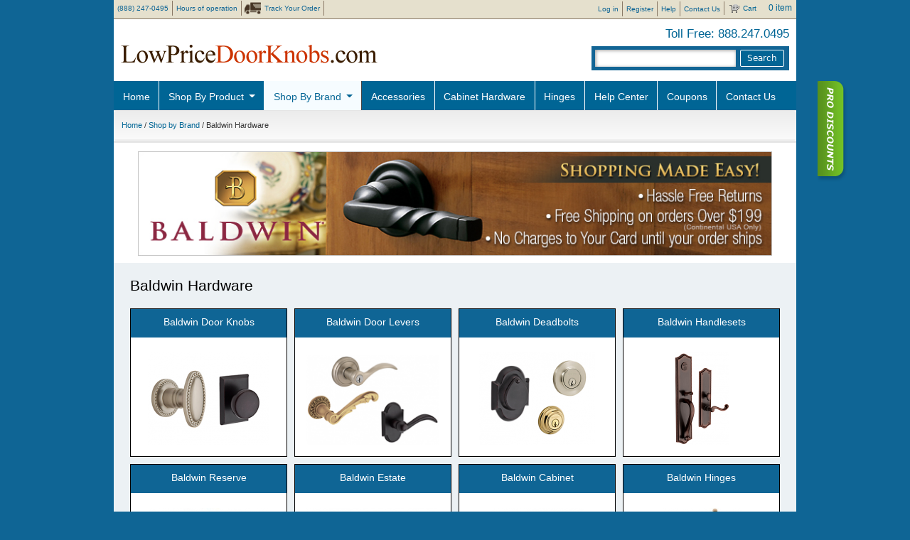

--- FILE ---
content_type: text/html; charset=UTF-8
request_url: https://www.lowpricedoorknobs.com/catalog/baldwin-hardware
body_size: 11761
content:

<!DOCTYPE html>
<html lang="en" dir="ltr" prefix="content: http://purl.org/rss/1.0/modules/content/  dc: http://purl.org/dc/terms/  foaf: http://xmlns.com/foaf/0.1/  og: http://ogp.me/ns#  rdfs: http://www.w3.org/2000/01/rdf-schema#  schema: http://schema.org/  sioc: http://rdfs.org/sioc/ns#  sioct: http://rdfs.org/sioc/types#  skos: http://www.w3.org/2004/02/skos/core#  xsd: http://www.w3.org/2001/XMLSchema# " class="h-100">
  <head>
    <meta charset="utf-8" />
<link rel="canonical" href="https://www.lowpricedoorknobs.com/catalog/baldwin-hardware" />
<meta name="Generator" content="Drupal 9 (https://www.drupal.org)" />
<meta name="MobileOptimized" content="width" />
<meta name="HandheldFriendly" content="true" />
<meta name="viewport" content="width=device-width, initial-scale=1.0" />
<script src="https://www.google.com/recaptcha/api.js?hl=en" async defer></script>
<link rel="icon" href="/sites/default/files/lowprice_favicon_0.ico" type="image/vnd.microsoft.icon" />

    <title>Baldwin Hardware</title>
    <link rel="stylesheet" media="all" href="/modules/ajax_loader/css/throbber-general.css?t8wgn9" />
<link rel="stylesheet" media="all" href="/core/themes/stable/css/system/components/ajax-progress.module.css?t8wgn9" />
<link rel="stylesheet" media="all" href="/core/themes/stable/css/system/components/align.module.css?t8wgn9" />
<link rel="stylesheet" media="all" href="/core/themes/stable/css/system/components/autocomplete-loading.module.css?t8wgn9" />
<link rel="stylesheet" media="all" href="/core/themes/stable/css/system/components/fieldgroup.module.css?t8wgn9" />
<link rel="stylesheet" media="all" href="/core/themes/stable/css/system/components/container-inline.module.css?t8wgn9" />
<link rel="stylesheet" media="all" href="/core/themes/stable/css/system/components/clearfix.module.css?t8wgn9" />
<link rel="stylesheet" media="all" href="/core/themes/stable/css/system/components/details.module.css?t8wgn9" />
<link rel="stylesheet" media="all" href="/core/themes/stable/css/system/components/hidden.module.css?t8wgn9" />
<link rel="stylesheet" media="all" href="/core/themes/stable/css/system/components/item-list.module.css?t8wgn9" />
<link rel="stylesheet" media="all" href="/core/themes/stable/css/system/components/js.module.css?t8wgn9" />
<link rel="stylesheet" media="all" href="/core/themes/stable/css/system/components/nowrap.module.css?t8wgn9" />
<link rel="stylesheet" media="all" href="/core/themes/stable/css/system/components/position-container.module.css?t8wgn9" />
<link rel="stylesheet" media="all" href="/core/themes/stable/css/system/components/progress.module.css?t8wgn9" />
<link rel="stylesheet" media="all" href="/core/themes/stable/css/system/components/reset-appearance.module.css?t8wgn9" />
<link rel="stylesheet" media="all" href="/core/themes/stable/css/system/components/resize.module.css?t8wgn9" />
<link rel="stylesheet" media="all" href="/core/themes/stable/css/system/components/sticky-header.module.css?t8wgn9" />
<link rel="stylesheet" media="all" href="/core/themes/stable/css/system/components/system-status-counter.css?t8wgn9" />
<link rel="stylesheet" media="all" href="/core/themes/stable/css/system/components/system-status-report-counters.css?t8wgn9" />
<link rel="stylesheet" media="all" href="/core/themes/stable/css/system/components/system-status-report-general-info.css?t8wgn9" />
<link rel="stylesheet" media="all" href="/core/themes/stable/css/system/components/tabledrag.module.css?t8wgn9" />
<link rel="stylesheet" media="all" href="/core/themes/stable/css/system/components/tablesort.module.css?t8wgn9" />
<link rel="stylesheet" media="all" href="/core/themes/stable/css/system/components/tree-child.module.css?t8wgn9" />
<link rel="stylesheet" media="all" href="/core/themes/stable/css/views/views.module.css?t8wgn9" />
<link rel="stylesheet" media="all" href="/sites/default/files/css/responsive_menu_breakpoint.css?t8wgn9" />
<link rel="stylesheet" media="all" href="/libraries/mmenu/dist/mmenu.css?t8wgn9" />
<link rel="stylesheet" media="all" href="/modules/responsive_menu/css/responsive_menu.css?t8wgn9" />
<link rel="stylesheet" media="all" href="/libraries/mmenu/dist/wrappers/bootstrap/mmenu.bootstrap.css?t8wgn9" />
<link rel="stylesheet" media="all" href="/modules/ajax_loader/css/pulse.css?t8wgn9" />
<link rel="stylesheet" media="all" href="/modules/colorbox/styles/default/colorbox_style.css?t8wgn9" />
<link rel="stylesheet" media="all" href="/modules/ubercart/uc_order/css/uc_order.css?t8wgn9" />
<link rel="stylesheet" media="all" href="/modules/ubercart/uc_product/css/uc_product.css?t8wgn9" />
<link rel="stylesheet" media="all" href="/modules/ubercart/uc_product_kit/css/uc_product_kit.css?t8wgn9" />
<link rel="stylesheet" media="all" href="/modules/ubercart/uc_store/css/uc_store.css?t8wgn9" />
<link rel="stylesheet" media="all" href="/modules/captcha/css/captcha.css?t8wgn9" />
<link rel="stylesheet" media="all" href="https://cdnjs.cloudflare.com/ajax/libs/font-awesome/4.3.0/css/font-awesome.min.css" />
<link rel="stylesheet" media="all" href="/modules/tb_megamenu/css/tb_megamenu.bootstrap.css?t8wgn9" />
<link rel="stylesheet" media="all" href="/modules/tb_megamenu/css/tb_megamenu.base.css?t8wgn9" />
<link rel="stylesheet" media="all" href="/modules/tb_megamenu/css/tb_megamenu.default.css?t8wgn9" />
<link rel="stylesheet" media="all" href="/modules/tb_megamenu/css/tb_megamenu.compatibility.css?t8wgn9" />
<link rel="stylesheet" media="all" href="/core/themes/stable/css/core/assets/vendor/normalize-css/normalize.css?t8wgn9" />
<link rel="stylesheet" media="all" href="/core/themes/stable/css/core/normalize-fixes.css?t8wgn9" />
<link rel="stylesheet" media="all" href="/core/themes/classy/css/components/progress.css?t8wgn9" />
<link rel="stylesheet" media="all" href="/core/themes/classy/css/components/action-links.css?t8wgn9" />
<link rel="stylesheet" media="all" href="/core/themes/classy/css/components/breadcrumb.css?t8wgn9" />
<link rel="stylesheet" media="all" href="/core/themes/classy/css/components/button.css?t8wgn9" />
<link rel="stylesheet" media="all" href="/core/themes/classy/css/components/collapse-processed.css?t8wgn9" />
<link rel="stylesheet" media="all" href="/core/themes/classy/css/components/container-inline.css?t8wgn9" />
<link rel="stylesheet" media="all" href="/core/themes/classy/css/components/details.css?t8wgn9" />
<link rel="stylesheet" media="all" href="/core/themes/classy/css/components/exposed-filters.css?t8wgn9" />
<link rel="stylesheet" media="all" href="/core/themes/classy/css/components/field.css?t8wgn9" />
<link rel="stylesheet" media="all" href="/core/themes/classy/css/components/form.css?t8wgn9" />
<link rel="stylesheet" media="all" href="/core/themes/classy/css/components/icons.css?t8wgn9" />
<link rel="stylesheet" media="all" href="/core/themes/classy/css/components/inline-form.css?t8wgn9" />
<link rel="stylesheet" media="all" href="/core/themes/classy/css/components/item-list.css?t8wgn9" />
<link rel="stylesheet" media="all" href="/core/themes/classy/css/components/link.css?t8wgn9" />
<link rel="stylesheet" media="all" href="/core/themes/classy/css/components/links.css?t8wgn9" />
<link rel="stylesheet" media="all" href="/core/themes/classy/css/components/menu.css?t8wgn9" />
<link rel="stylesheet" media="all" href="/core/themes/classy/css/components/more-link.css?t8wgn9" />
<link rel="stylesheet" media="all" href="/core/themes/classy/css/components/pager.css?t8wgn9" />
<link rel="stylesheet" media="all" href="/core/themes/classy/css/components/tabledrag.css?t8wgn9" />
<link rel="stylesheet" media="all" href="/core/themes/classy/css/components/tableselect.css?t8wgn9" />
<link rel="stylesheet" media="all" href="/core/themes/classy/css/components/tablesort.css?t8wgn9" />
<link rel="stylesheet" media="all" href="/core/themes/classy/css/components/textarea.css?t8wgn9" />
<link rel="stylesheet" media="all" href="/core/themes/classy/css/components/ui-dialog.css?t8wgn9" />
<link rel="stylesheet" media="all" href="/core/themes/classy/css/components/messages.css?t8wgn9" />
<link rel="stylesheet" media="all" href="/themes/bootstrap4/css/style.css?t8wgn9" />
<link rel="stylesheet" media="all" href="/themes/lowpriceknobs/css/font-awesome.min.css?t8wgn9" />
<link rel="stylesheet" media="all" href="/themes/lowpriceknobs/css/style.css?t8wgn9" />
<link rel="stylesheet" media="all" href="/themes/lowpriceknobs/css/custom.css?t8wgn9" />
<link rel="stylesheet" media="all" href="/themes/lowpriceknobs/css/responsive.css?t8wgn9" />

    
    <link rel="preconnect" href="https://fonts.gstatic.com">
    <link href="https://fonts.googleapis.com/css2?family=Jost:ital,wght@0,100;0,200;0,300;0,400;0,500;0,600;0,700;0,800;0,900;1,100;1,200;1,300;1,400;1,500;1,600;1,700;1,800;1,900&display=swap" rel="stylesheet">
  </head>
  <body class="path-catalog   d-flex flex-column h-100">
    <div id="main-wrapper">
            <a href="#main-content" class="visually-hidden focusable skip-link">
        Skip to main content
      </a>
      
      <div class="responsive-menu-page-wrapper">
  


<section class="site-wrapper-main dialog-off-canvas-main-canvas d-flex flex-column h-100">
  <div class="header-top">
    <div class="header-top__inner">
        <div class="region region-header-top">
    <div id="block-topphoneno" class="pull-left header-top__phone block block-block-content block-block-contentb11fec01-719c-4c15-9fd9-23e4092ef3bf">
  
    
      
            <div class="clearfix text-formatted field field--name-body field--type-text-with-summary field--label-hidden field__item"><div class="top-bar">
<ul><li>(888) 247-0495</li>
	<li class="timing">Hours of operation <span> <strong>Monday to Friday</strong><br />
	9am to 5pm EST<br /><strong>Saturday &amp; Sunday</strong><br />
	CLOSED</span></li>
	<li class="track"><a href="/track-your-order">Track Your Order</a></li>
</ul></div>
</div>
      
  </div>
<nav role="navigation" aria-labelledby="block-lowpriceknobs-account-menu-menu" id="block-lowpriceknobs-account-menu" class="pull-right header-top__usermenu block block-menu navigation menu--account">
            
  <h5 class="visually-hidden" id="block-lowpriceknobs-account-menu-menu">User account menu</h5>
  

        

              <ul class="menu">
                          <li class="menu-item"
                      >
        <a href="/user/login" data-drupal-link-system-path="user/login">Log in</a>
              </li>
                      <li class="menu-item"
                      >
        <a href="/user/register" data-drupal-link-system-path="user/register">Register</a>
              </li>
                      <li class="menu-item"
                      >
        <a href="/help-center" data-drupal-link-system-path="help-center">Help</a>
              </li>
                      <li class="menu-item"
                      >
        <a href="/contact-us" data-drupal-link-system-path="contact">Contact Us</a>
              </li>
        </ul>
  

  </nav>
<nav role="navigation" aria-labelledby="block-headercartmenu-menu" id="block-headercartmenu" class="header__cart-menu text-right block block-menu navigation menu--header-cart-menu">
            
  <h5 class="visually-hidden" id="block-headercartmenu-menu">Header Cart Menu</h5>
  

        

              <ul class="menu">
                          <li class="menu-item"
                      >
        <a href="/cart" link="header__cart" data-drupal-link-system-path="cart">Cart</a>
              </li>
        </ul>
  

  </nav>

  </div>

    </div>
  </div>
  <header class="header">
    <div class="header__inner">
          <div class="region region-header">
    <div id="block-lowpriceknobs-branding" class="header__logo block block-system block-system-branding-block">
  
    
  <div class="navbar-brand d-flex align-items-center">

    <a href="/" title="Home" rel="home" class="site-logo d-block">
    <img src="/sites/default/files/lowprice_logo.png" alt="Home" />
  </a>
  
  <div>
    
      </div>
</div>
</div>
<div id="block-responsivemenumobileicon" class="responsive-menu-toggle-wrapper responsive-menu-toggle block block-responsive-menu block-responsive-menu-toggle">
  
    
      <a id="toggle-icon" class="toggle responsive-menu-toggle-icon" title="Menu" href="#off-canvas">
  <span class="icon"></span><span class="label">Menu</span>
</a>
  </div>

  </div>
 
          <div class="region region-header-search">
    <div id="block-tollfreenumber-2" class="toll-free-number block block-block-content block-block-contente9eddf50-8c74-44e1-8640-35e9096ce4f4">
  
    
      
            <div class="clearfix text-formatted field field--name-body field--type-text-with-summary field--label-hidden field__item"><p>Toll Free: 888.247.0495</p>
</div>
      
  </div>
<div class="views-exposed-form block block-views block-views-exposed-filter-blocksearch-content-page-1" data-drupal-selector="views-exposed-form-search-content-page-1" id="block-exposedformsearch-contentpage-1">
  
    
      <form action="/search" method="get" id="views-exposed-form-search-content-page-1" accept-charset="UTF-8">
  <div class="form--inline clearfix">
  <div class="js-form-item form-item js-form-type-textfield form-type-textfield js-form-item-keys form-item-keys">
      <label for="edit-keys">Search</label>
        
  <input data-drupal-selector="edit-keys" type="text" id="edit-keys" name="keys" value="" size="30" maxlength="128" class="form-text form-control" />


        </div>
<div data-drupal-selector="edit-actions" class="form-actions js-form-wrapper form-wrapper" id="edit-actions--2">
  <input data-drupal-selector="edit-submit-search-content" type="submit" id="edit-submit-search-content" value="Search" class="button js-form-submit form-submit btn btn-primary" />

</div>

</div>

</form>

  </div>

  </div>

    </div>
  </header>
    
    <nav class="navbar navbar-expand-lg   ">
      <div class="row mx-auto">
        <div class="col-auto p-0">
          
        </div>

        <div class="col-3 col-md-auto p-0 text-right">
          <button class="navbar-toggler collapsed" type="button" data-toggle="collapse"
                  data-target="#navbarSupportedContent" aria-controls="navbarSupportedContent"
                  aria-expanded="false" aria-label="Toggle navigation">
            <span class="navbar-toggler-icon"></span>
          </button>
        </div>

        <div class="collapse navbar-collapse col-12 col-md-auto p-0 justify-content-center" id="navbarSupportedContent">
            <div class="region region-nav-main">
    <div id="block-mainmenu" class="tb-mega-menu block block-tb-megamenu block-tb-megamenu-menu-blockmain">
  
    
      <style type="text/css">
  .tb-megamenu.animate .mega > .mega-dropdown-menu, .tb-megamenu.animate.slide .mega > .mega-dropdown-menu > div {
    transition-delay: 200ms;  -webkit-transition-delay: 200ms;  -ms-transition-delay: 200ms;  -o-transition-delay: 200ms;  transition-duration: 400ms;  -webkit-transition-duration: 400ms;  -ms-transition-duration: 400ms;  -o-transition-duration: 400ms;
  }
</style>
<div  class="tb-megamenu tb-megamenu-main animate fading" data-duration="400" data-delay="200" id="tb-megamenu-main" role="navigation" aria-label="Main navigation">
      <button data-target=".nav-collapse" data-toggle="collapse" class="btn btn-navbar tb-megamenu-button" type="button">
      <i class="fa fa-reorder"></i>
    </button>
    <div class="nav-collapse  always-show">
    <ul  class="tb-megamenu-nav nav level-0 items-9" role="list" >
        <li  class="tb-megamenu-item level-1 mega" data-id="standard.front_page" data-level="1" data-type="menu_item" data-class="" data-xicon="" data-caption="" data-alignsub="" data-group="0" data-hidewcol="0" data-hidesub="0" data-label="Home" aria-level="1" >
      <a href="/" >
          Home
          </a>
  
</li>

        <li  class="tb-megamenu-item level-1 mega shop-by-product-mega-menu dropdown" data-id="menu_link_content:cc3ab76d-b18e-4a9d-affb-5a9a54e3bb5a" data-level="1" data-type="menu_item" data-class="shop-by-product-mega-menu" data-xicon="" data-caption="" data-alignsub="" data-group="0" data-hidewcol="0" data-hidesub="0" data-label="Shop By Product" aria-level="1" >
      <a href="/shop_by_product"  class="dropdown-toggle" aria-expanded="false">
          Shop By Product
          <span class="caret"></span>
          </a>
  <div  class="tb-megamenu-submenu dropdown-menu mega-dropdown-menu nav-child" data-class="" data-width="200" style="width: 200px;" role="list">
  <div class="mega-dropdown-inner">
          <div  class="tb-megamenu-row row-fluid">
      <div  class="tb-megamenu-column span12 mega-col-nav" data-class="" data-width="12" data-hidewcol="0" id="tb-megamenu-column-1">
  <div class="tb-megamenu-column-inner mega-inner clearfix">
               <ul  class="tb-megamenu-subnav mega-nav level-1 items-15" role="list">
        <li  class="tb-megamenu-item level-2 mega" data-id="menu_link_content:1a284390-d7ed-4310-9dec-8d7fbcb67053" data-level="2" data-type="menu_item" data-class="" data-xicon="" data-caption="" data-alignsub="" data-group="0" data-hidewcol="0" data-hidesub="0" data-label="Door Knobs" aria-level="2" >
      <a href="/catalog/door-knobs" >
          Door Knobs
          </a>
  
</li>

        <li  class="tb-megamenu-item level-2 mega" data-id="menu_link_content:f759b4c4-f518-4347-9b07-285b1ecefb37" data-level="2" data-type="menu_item" data-class="" data-xicon="" data-caption="" data-alignsub="" data-group="0" data-hidewcol="0" data-hidesub="0" data-label="Door Levers" aria-level="2" >
      <a href="/catalog/door-levers" >
          Door Levers
          </a>
  
</li>

        <li  class="tb-megamenu-item level-2 mega" data-id="menu_link_content:e6abefa8-28ba-48f2-8805-e44845ed4a70" data-level="2" data-type="menu_item" data-class="" data-xicon="" data-caption="" data-alignsub="" data-group="0" data-hidewcol="0" data-hidesub="0" data-label="Deadbolts" aria-level="2" >
      <a href="/catalog/deadbolts" >
          Deadbolts
          </a>
  
</li>

        <li  class="tb-megamenu-item level-2 mega" data-id="menu_link_content:067cca76-eb1f-4240-a785-fedcb8d81cd9" data-level="2" data-type="menu_item" data-class="" data-xicon="" data-caption="" data-alignsub="" data-group="0" data-hidewcol="0" data-hidesub="0" data-label="Handlesets" aria-level="2" >
      <a href="/catalog/handlesets" >
          Handlesets
          </a>
  
</li>

        <li  class="tb-megamenu-item level-2 mega" data-id="menu_link_content:ba3b638a-972c-4357-b8b1-485f6cee6231" data-level="2" data-type="menu_item" data-class="" data-xicon="" data-caption="" data-alignsub="" data-group="0" data-hidewcol="0" data-hidesub="0" data-label="Electronic Locks" aria-level="2" >
      <a href="/catalog/electronic-locks" >
          Electronic Locks
          </a>
  
</li>

        <li  class="tb-megamenu-item level-2 mega" data-id="menu_link_content:0c68e4e0-2532-46a8-bcb0-36741fb628d7" data-level="2" data-type="menu_item" data-class="" data-xicon="" data-caption="" data-alignsub="" data-group="0" data-hidewcol="0" data-hidesub="0" data-label="Decorative Plates" aria-level="2" >
      <a href="/catalog/decorative-plates" >
          Decorative Plates
          </a>
  
</li>

        <li  class="tb-megamenu-item level-2 mega" data-id="menu_link_content:20a64393-6e70-44bc-b758-6acf0e1b8d19" data-level="2" data-type="menu_item" data-class="" data-xicon="" data-caption="" data-alignsub="" data-group="0" data-hidewcol="0" data-hidesub="0" data-label="Crystal &amp;amp;amp; Porcelain" aria-level="2" >
      <a href="/catalog/crystal-porcelain" >
          Crystal &amp; Porcelain
          </a>
  
</li>

        <li  class="tb-megamenu-item level-2 mega" data-id="menu_link_content:12b1399d-d1c7-45d7-9242-7aced34c106b" data-level="2" data-type="menu_item" data-class="" data-xicon="" data-caption="" data-alignsub="" data-group="0" data-hidewcol="0" data-hidesub="0" data-label="Hinges" aria-level="2" >
      <a href="/catalog/hinges" >
          Hinges
          </a>
  
</li>

        <li  class="tb-megamenu-item level-2 mega" data-id="menu_link_content:190a9d5b-bc98-4ce5-b290-f45514dd311a" data-level="2" data-type="menu_item" data-class="" data-xicon="" data-caption="" data-alignsub="" data-group="0" data-hidewcol="0" data-hidesub="0" data-label="Cabinet Hardware" aria-level="2" >
      <a href="/catalog/cabinet-hardware" >
          Cabinet Hardware
          </a>
  
</li>

        <li  class="tb-megamenu-item level-2 mega" data-id="menu_link_content:732f2fb8-9198-4265-aa09-7ff6c94c72b7" data-level="2" data-type="menu_item" data-class="" data-xicon="" data-caption="" data-alignsub="" data-group="0" data-hidewcol="0" data-hidesub="0" data-label="Accessories" aria-level="2" >
      <a href="/catalog/accessories" >
          Accessories
          </a>
  
</li>

        <li  class="tb-megamenu-item level-2 mega" data-id="menu_link_content:da1a2a95-e33b-487d-bed0-d969702d22ab" data-level="2" data-type="menu_item" data-class="" data-xicon="" data-caption="" data-alignsub="" data-group="0" data-hidewcol="0" data-hidesub="0" data-label=" Multi Point Patio Locks" aria-level="2" >
      <a href="/catalog/multi-point-patio-locks" >
           Multi Point Patio Locks
          </a>
  
</li>

        <li  class="tb-megamenu-item level-2 mega" data-id="menu_link_content:f9f3c8e1-af6a-4d7d-9c9a-bdfcab8fdc8d" data-level="2" data-type="menu_item" data-class="" data-xicon="" data-caption="" data-alignsub="" data-group="0" data-hidewcol="0" data-hidesub="0" data-label="Commercial Hardware" aria-level="2" >
      <a href="/catalog/commercial-hardware" >
          Commercial Hardware
          </a>
  
</li>

        <li  class="tb-megamenu-item level-2 mega" data-id="menu_link_content:a39f19e9-eeb7-43b2-b19c-b05971d2eb15" data-level="2" data-type="menu_item" data-class="" data-xicon="" data-caption="" data-alignsub="" data-group="0" data-hidewcol="0" data-hidesub="0" data-label=" Bathroom Accessories" aria-level="2" >
      <a href="/catalog/bathroom-accessories" >
           Bathroom Accessories
          </a>
  
</li>

        <li  class="tb-megamenu-item level-2 mega" data-id="menu_link_content:3a023509-f30b-4535-8b59-b69f4144cbbf" data-level="2" data-type="menu_item" data-class="" data-xicon="" data-caption="" data-alignsub="" data-group="0" data-hidewcol="0" data-hidesub="0" data-label="Barn Door Hardware" aria-level="2" >
      <a href="/catalog/barn-door-hardware" >
          Barn Door Hardware
          </a>
  
</li>

        <li  class="tb-megamenu-item level-2 mega" data-id="menu_link_content:0a7aa8ab-9a87-4405-a637-593b5ade8bdf" data-level="2" data-type="menu_item" data-class="" data-xicon="" data-caption="" data-alignsub="" data-group="0" data-hidewcol="0" data-hidesub="0" data-label="View All" aria-level="2" >
      <a href="/shop_by_product" >
          View All
          </a>
  
</li>

  </ul>

      </div>
</div>

  </div>

      </div>
</div>

</li>

        <li  class="tb-megamenu-item level-1 mega shop-by-brand-mega-menu dropdown active active-trail" data-id="menu_link_content:b655cdff-1823-4abb-b00e-34ce59de1e1c" data-level="1" data-type="menu_item" data-class="shop-by-brand-mega-menu" data-xicon="" data-caption="" data-alignsub="" data-group="0" data-hidewcol="0" data-hidesub="0" data-label="Shop By Brand" aria-level="1" >
      <a href="/shop_by_brand"  class="dropdown-toggle active-trail" aria-expanded="false">
          Shop By Brand
          <span class="caret"></span>
          </a>
  <div  class="tb-megamenu-submenu shop-by-brand-mega-menu dropdown-menu mega-dropdown-menu nav-child" data-class="shop-by-brand-mega-menu" data-width="200" style="width: 200px;" role="list">
  <div class="mega-dropdown-inner">
          <div  class="tb-megamenu-row row-fluid">
      <div  class="tb-megamenu-column span12 mega-col-nav" data-class="" data-width="12" data-hidewcol="0" id="tb-megamenu-column-2">
  <div class="tb-megamenu-column-inner mega-inner clearfix">
               <ul  class="tb-megamenu-subnav mega-nav level-1 items-13" role="list">
        <li  class="tb-megamenu-item level-2 mega active active-trail" data-id="menu_link_content:f6da231b-6435-4dc5-8ef1-c8bc16e3a192" data-level="2" data-type="menu_item" data-class="" data-xicon="" data-caption="" data-alignsub="" data-group="0" data-hidewcol="0" data-hidesub="0" data-label="Baldwin Hardware" aria-level="2" >
      <a href="/catalog/baldwin-hardware"  class="active-trail">
          Baldwin Hardware
          </a>
  
</li>

        <li  class="tb-megamenu-item level-2 mega" data-id="menu_link_content:d37dbda7-2e09-4ce3-afa9-b16fa8358ef5" data-level="2" data-type="menu_item" data-class="" data-xicon="" data-caption="" data-alignsub="" data-group="0" data-hidewcol="0" data-hidesub="0" data-label="Brass Accents" aria-level="2" >
      <a href="/catalog/brass-accents" >
          Brass Accents
          </a>
  
</li>

        <li  class="tb-megamenu-item level-2 mega" data-id="menu_link_content:404f5b04-c595-4521-bf82-c42099c83244" data-level="2" data-type="menu_item" data-class="" data-xicon="" data-caption="" data-alignsub="" data-group="0" data-hidewcol="0" data-hidesub="0" data-label="Deltana" aria-level="2" >
      <a href="/catalog/deltana" >
          Deltana
          </a>
  
</li>

        <li  class="tb-megamenu-item level-2 mega" data-id="menu_link_content:885e7e6d-88c2-4a10-a7b2-9058d252d79b" data-level="2" data-type="menu_item" data-class="" data-xicon="" data-caption="" data-alignsub="" data-group="0" data-hidewcol="0" data-hidesub="0" data-label="Dexter" aria-level="2" >
      <a href="/catalog/dexter" >
          Dexter
          </a>
  
</li>

        <li  class="tb-megamenu-item level-2 mega" data-id="menu_link_content:3c3f4ce1-06e0-469b-a21d-405e9f004f57" data-level="2" data-type="menu_item" data-class="" data-xicon="" data-caption="" data-alignsub="" data-group="0" data-hidewcol="0" data-hidesub="0" data-label="Emtek" aria-level="2" >
      <a href="/catalog/emtek" >
          Emtek
          </a>
  
</li>

        <li  class="tb-megamenu-item level-2 mega" data-id="menu_link_content:9d6a7dfc-0019-4f71-bfbd-7738da58f936" data-level="2" data-type="menu_item" data-class="" data-xicon="" data-caption="" data-alignsub="" data-group="0" data-hidewcol="0" data-hidesub="0" data-label="Grandeur" aria-level="2" >
      <a href="/catalog/grandeur" >
          Grandeur
          </a>
  
</li>

        <li  class="tb-megamenu-item level-2 mega" data-id="menu_link_content:73e39661-663d-4ffc-98b5-febcb264165a" data-level="2" data-type="menu_item" data-class="" data-xicon="" data-caption="" data-alignsub="" data-group="0" data-hidewcol="0" data-hidesub="0" data-label="Kwikset" aria-level="2" >
      <a href="/catalog/kwikset" >
          Kwikset
          </a>
  
</li>

        <li  class="tb-megamenu-item level-2 mega" data-id="menu_link_content:ebbc65a5-bfed-4c5e-9490-fec8579f71c4" data-level="2" data-type="menu_item" data-class="" data-xicon="" data-caption="" data-alignsub="" data-group="0" data-hidewcol="0" data-hidesub="0" data-label="Nostalgic Warehouse" aria-level="2" >
      <a href="/catalog/nostalgic-warehouse" >
          Nostalgic Warehouse
          </a>
  
</li>

        <li  class="tb-megamenu-item level-2 mega" data-id="menu_link_content:ef3f2f41-2df9-4645-af6d-b680c746c701" data-level="2" data-type="menu_item" data-class="" data-xicon="" data-caption="" data-alignsub="" data-group="0" data-hidewcol="0" data-hidesub="0" data-label="Omnia Hardware" aria-level="2" >
      <a href="/catalog/omnia-hardware" >
          Omnia Hardware
          </a>
  
</li>

        <li  class="tb-megamenu-item level-2 mega" data-id="menu_link_content:c4d9867a-e20e-4b3c-b768-b69c3ab64948" data-level="2" data-type="menu_item" data-class="" data-xicon="" data-caption="" data-alignsub="" data-group="0" data-hidewcol="0" data-hidesub="0" data-label="Schlage" aria-level="2" >
      <a href="/catalog/schlage" >
          Schlage
          </a>
  
</li>

        <li  class="tb-megamenu-item level-2 mega" data-id="menu_link_content:7c29370e-7b9f-47b1-8900-d1eef05620b1" data-level="2" data-type="menu_item" data-class="" data-xicon="" data-caption="" data-alignsub="" data-group="0" data-hidewcol="0" data-hidesub="0" data-label=" Rocky Mountain Hardware" aria-level="2" >
      <a href="/catalog/rocky-mountain-hardware" >
           Rocky Mountain Hardware
          </a>
  
</li>

        <li  class="tb-megamenu-item level-2 mega" data-id="menu_link_content:7841d52f-23cd-4bd8-92a6-b7e98ddf9a68" data-level="2" data-type="menu_item" data-class="" data-xicon="" data-caption="" data-alignsub="" data-group="0" data-hidewcol="0" data-hidesub="0" data-label=" Weslock" aria-level="2" >
      <a href="/catalog/weslock" >
           Weslock
          </a>
  
</li>

        <li  class="tb-megamenu-item level-2 mega" data-id="menu_link_content:f5552a06-52a4-4808-bf7a-9dcb1bc21339" data-level="2" data-type="menu_item" data-class="" data-xicon="" data-caption="" data-alignsub="" data-group="0" data-hidewcol="0" data-hidesub="0" data-label="View All" aria-level="2" >
      <a href="/shop_by_brand" >
          View All
          </a>
  
</li>

  </ul>

      </div>
</div>

  </div>

      </div>
</div>

</li>

        <li  class="tb-megamenu-item level-1 mega" data-id="menu_link_content:03d603af-df6f-44ff-a498-449a23446aa8" data-level="1" data-type="menu_item" data-class="" data-xicon="" data-caption="" data-alignsub="" data-group="0" data-hidewcol="0" data-hidesub="0" data-label="Accessories" aria-level="1" >
      <a href="/catalog/accessories" >
          Accessories
          </a>
  
</li>

        <li  class="tb-megamenu-item level-1 mega" data-id="menu_link_content:a95b7ce5-ed5a-470c-96c8-e82f4feb4964" data-level="1" data-type="menu_item" data-class="" data-xicon="" data-caption="" data-alignsub="" data-group="0" data-hidewcol="0" data-hidesub="0" data-label="Cabinet Hardware" aria-level="1" >
      <a href="/catalog/cabinet-hardware" >
          Cabinet Hardware
          </a>
  
</li>

        <li  class="tb-megamenu-item level-1 mega" data-id="menu_link_content:9e91e9fd-aab3-47b7-a0b2-dd99356f3cbf" data-level="1" data-type="menu_item" data-class="" data-xicon="" data-caption="" data-alignsub="" data-group="0" data-hidewcol="0" data-hidesub="0" data-label="Hinges" aria-level="1" >
      <a href="/catalog/hinges" >
          Hinges
          </a>
  
</li>

        <li  class="tb-megamenu-item level-1 mega" data-id="menu_link_content:01e5b0fc-a979-4402-9c1c-5a80d6b0ef6f" data-level="1" data-type="menu_item" data-class="" data-xicon="" data-caption="" data-alignsub="" data-group="0" data-hidewcol="0" data-hidesub="0" data-label="Help Center" aria-level="1" >
      <a href="/help-center" >
          Help Center
          </a>
  
</li>

        <li  class="tb-megamenu-item level-1 mega" data-id="menu_link_content:b58e34af-4c8c-4358-b684-786d745bcc21" data-level="1" data-type="menu_item" data-class="" data-xicon="" data-caption="" data-alignsub="" data-group="0" data-hidewcol="0" data-hidesub="0" data-label="Coupons" aria-level="1" >
      <a href="/content/coupons-lowpricedoorknobs.com" >
          Coupons
          </a>
  
</li>

        <li  class="tb-megamenu-item level-1 mega" data-id="menu_link_content:b5c08ca4-9127-489e-bdb1-d727f6de49bd" data-level="1" data-type="menu_item" data-class="" data-xicon="" data-caption="" data-alignsub="" data-group="0" data-hidewcol="0" data-hidesub="0" data-label="Contact " aria-level="1" >
      <a href="/contact-us" >
          Contact Us
          </a>
  
</li>

  </ul>

      </div>
  </div>

  </div>
<div id="block-prodiscountlink" class="block block-block-content block-block-content8630c13e-cd77-4cb1-9507-967df03b62ea">
  
    
      
            <div class="clearfix text-formatted field field--name-body field--type-text-with-summary field--label-hidden field__item"><div><a href="/professional_discount">Pro Discount Link</a></div>
</div>
      
  </div>

  </div>
      
                
        </div>
      </div>
    </nav>
    
      <div class="breadcrumb-main">
      <div class="breadcrumb-inner">
             <div class="region region-breadcrumb">
    <div class="block block-lowprice-custom block-lowprice-breadcurmb-section" id="block-sectionbreadcrumb">
  
    
        <div class="lowprice-breadcrumb-section site-breadcrumb-section">
          <div class="site-breadcrumb-bar__breadcrumb">
          <nav aria-label="breadcrumbs">
    <ul class="lowprice-breadcrumb breadcrumb">
                    <li class="breadcrumb__crumb"><a href="/">Home</a></li>
                    <li class="breadcrumb__crumb"><a href="/shop_by_brand">Shop by Brand</a></li>
                    <li class="breadcrumb__crumb"><span>Baldwin Hardware</span>
</li>
            </ul>
</nav>

      </div>
      </div>

  </div>

  </div>

      </div>
    </div>
        <div class="banner">
    <div class="banner__inner">
        <div class="region region-banner">
    <div id="block-baldwinsale" class="block block-block-content block-block-content91624e9e-7d2b-4289-b0aa-3ce7d9ba4d54">
  
    
      
            <div class="clearfix text-formatted field field--name-body field--type-text-with-summary field--label-hidden field__item"><p style="text-align: center;"><img alt="" src="/sites/default/files/page_images/Baldwin%20Banner.png" /></p>
</div>
      
  </div>

  </div>

    </div>
  </div>
      <main role="main">
    <a id="main-content" tabindex="-1"></a>
        
        
    

    <div class="container">
      <div class="row no-gutters">
                <div class="order-1 order-lg-2 col-12">
            <div class="region region-content">
    <div data-drupal-messages-fallback class="hidden"></div>
<div id="block-relatedcategoriesblock" class="block block-custom-uc-cart block-related-categories-block">
  
    
      
  </div>
<div id="block-pagetitle" class="content--page-title block block-core block-page-title-block">
  
    
      
  <h1 class="display-4 text-center page-title">Baldwin Hardware</h1>


  </div>
<div id="block-lowpriceknobs-lowprice-system-main" class="block block-system block-system-main-block">
  
    
      <div class="views-element-container"><div class="views-align-center products-grid view view-uc-catalog view-id-uc_catalog view-display-id-page_1 js-view-dom-id-3ecab4bf5b6e8746bc828e0500dea1d09afa93197890a04d97ff71a3c185ec4a">
  
    
      <div class="view-header">
      <div class="view view-uc-catalog-terms view-id-uc_catalog_terms view-display-id-default js-view-dom-id-249c1da38d7a784d13ea69effbc9f7116af9f8e6c9b81442ed096317aaf8210a">
  
    
      
      <div class="view-content">
      <div id="views-bootstrap-uc-catalog-terms-default"  class="grid views-view-grid">
  <div class="row">
          <div  class="col-6 col-sm-6 col-md-3">
        <div class="views-field views-field-nothing"><span class="field-content"><div class="product-lists">
  <div class="product-lists-images">
    
   <a href="/catalog/baldwin-hardware/baldwin-door-knobs">  <img loading="lazy" src="/sites/default/files/styles/uc_category/public/AllBaldwinDoorKnobs.png?itok=hJhEQsda" width="171" height="130" alt="" typeof="Image" />

  <img loading="lazy" src="/sites/default/files/styles/uc_category/public/AllBaldwinDoorKnobs.png?itok=hJhEQsda" width="171" height="130" alt="" />



</a>
  </div>
  <div class="product-lists-content">
     <div class="product-title"><a href="/catalog/baldwin-hardware/baldwin-door-knobs">Baldwin Door Knobs</a></div>
  </div>
</div></span></div>
      </div>
          <div  class="col-6 col-sm-6 col-md-3">
        <div class="views-field views-field-nothing"><span class="field-content"><div class="product-lists">
  <div class="product-lists-images">
    
   <a href="/catalog/baldwin-hardware/baldwin-door-levers">  <img loading="lazy" src="/sites/default/files/styles/uc_category/public/AllBaldwinDoorLevers.png?itok=mhuF4AWr" width="192" height="130" alt="" typeof="Image" />

  <img loading="lazy" src="/sites/default/files/styles/uc_category/public/AllBaldwinDoorLevers.png?itok=mhuF4AWr" width="192" height="130" alt="" />



</a>
  </div>
  <div class="product-lists-content">
     <div class="product-title"><a href="/catalog/baldwin-hardware/baldwin-door-levers">Baldwin Door Levers</a></div>
  </div>
</div></span></div>
      </div>
          <div  class="col-6 col-sm-6 col-md-3">
        <div class="views-field views-field-nothing"><span class="field-content"><div class="product-lists">
  <div class="product-lists-images">
    
   <a href="/catalog/baldwin-hardware/baldwin-deadbolts">  <img loading="lazy" src="/sites/default/files/styles/uc_category/public/AllBaldwinDeadbolts.png?itok=1tyw5C-U" width="163" height="130" alt="" typeof="Image" />

  <img loading="lazy" src="/sites/default/files/styles/uc_category/public/AllBaldwinDeadbolts.png?itok=1tyw5C-U" width="163" height="130" alt="" />



</a>
  </div>
  <div class="product-lists-content">
     <div class="product-title"><a href="/catalog/baldwin-hardware/baldwin-deadbolts">Baldwin Deadbolts</a></div>
  </div>
</div></span></div>
      </div>
          <div  class="col-6 col-sm-6 col-md-3">
        <div class="views-field views-field-nothing"><span class="field-content"><div class="product-lists">
  <div class="product-lists-images">
    
   <a href="/catalog/baldwin-hardware/baldwin-handlesets">  <img loading="lazy" src="/sites/default/files/styles/uc_category/public/Handleset_2.PNG?itok=PUGzUDLA" width="78" height="130" alt="" typeof="Image" />

  <img loading="lazy" src="/sites/default/files/styles/uc_category/public/Handleset_2.PNG?itok=PUGzUDLA" width="78" height="130" alt="" />



</a>
  </div>
  <div class="product-lists-content">
     <div class="product-title"><a href="/catalog/baldwin-hardware/baldwin-handlesets">Baldwin Handlesets</a></div>
  </div>
</div></span></div>
      </div>
          <div  class="col-6 col-sm-6 col-md-3">
        <div class="views-field views-field-nothing"><span class="field-content"><div class="product-lists">
  <div class="product-lists-images">
    
   <a href="/catalog/baldwin-hardware/baldwin-reserve-0">  <img loading="lazy" src="/sites/default/files/styles/uc_category/public/baldwinreserveImages.JPG?itok=F0XnmLGU" width="170" height="130" alt="" typeof="Image" />

  <img loading="lazy" src="/sites/default/files/styles/uc_category/public/baldwinreserveImages.JPG?itok=F0XnmLGU" width="170" height="130" alt="" />



</a>
  </div>
  <div class="product-lists-content">
     <div class="product-title"><a href="/catalog/baldwin-hardware/baldwin-reserve-0">Baldwin Reserve</a></div>
  </div>
</div></span></div>
      </div>
          <div  class="col-6 col-sm-6 col-md-3">
        <div class="views-field views-field-nothing"><span class="field-content"><div class="product-lists">
  <div class="product-lists-images">
    
   <a href="/catalog/baldwin-hardware/baldwin-estate">  <img loading="lazy" src="/sites/default/files/styles/uc_category/public/BaldwinEstateMenu1.png?itok=JcQof-7s" width="188" height="130" alt="" typeof="Image" />

  <img loading="lazy" src="/sites/default/files/styles/uc_category/public/BaldwinEstateMenu1.png?itok=JcQof-7s" width="188" height="130" alt="" />



</a>
  </div>
  <div class="product-lists-content">
     <div class="product-title"><a href="/catalog/baldwin-hardware/baldwin-estate">Baldwin Estate</a></div>
  </div>
</div></span></div>
      </div>
          <div  class="col-6 col-sm-6 col-md-3">
        <div class="views-field views-field-nothing"><span class="field-content"><div class="product-lists">
  <div class="product-lists-images">
    
   <a href="/catalog/baldwin-hardware/baldwin-cabinet">  <img loading="lazy" src="/sites/default/files/styles/uc_category/public/cabinet1_2.png?itok=hOy0WV5C" width="130" height="130" alt="" typeof="Image" />

  <img loading="lazy" src="/sites/default/files/styles/uc_category/public/cabinet1_2.png?itok=hOy0WV5C" width="130" height="130" alt="" />



</a>
  </div>
  <div class="product-lists-content">
     <div class="product-title"><a href="/catalog/baldwin-hardware/baldwin-cabinet">Baldwin Cabinet</a></div>
  </div>
</div></span></div>
      </div>
          <div  class="col-6 col-sm-6 col-md-3">
        <div class="views-field views-field-nothing"><span class="field-content"><div class="product-lists">
  <div class="product-lists-images">
    
   <a href="/catalog/baldwin-hardware/baldwin-hinges">  <img loading="lazy" src="/sites/default/files/styles/uc_category/public/hinges.jpg?itok=mUwrTMn-" width="116" height="130" alt="" typeof="Image" />

  <img loading="lazy" src="/sites/default/files/styles/uc_category/public/hinges.jpg?itok=mUwrTMn-" width="116" height="130" alt="" />



</a>
  </div>
  <div class="product-lists-content">
     <div class="product-title"><a href="/catalog/baldwin-hardware/baldwin-hinges">Baldwin Hinges</a></div>
  </div>
</div></span></div>
      </div>
          <div  class="col-6 col-sm-6 col-md-3">
        <div class="views-field views-field-nothing"><span class="field-content"><div class="product-lists">
  <div class="product-lists-images">
    
   <a href="/catalog/baldwin-hardware/baldwin-accessories">  <img loading="lazy" src="/sites/default/files/styles/uc_category/public/aceessories1.png?itok=EjhGbY0r" width="141" height="130" alt="" typeof="Image" />

  <img loading="lazy" src="/sites/default/files/styles/uc_category/public/aceessories1.png?itok=EjhGbY0r" width="141" height="130" alt="" />



</a>
  </div>
  <div class="product-lists-content">
     <div class="product-title"><a href="/catalog/baldwin-hardware/baldwin-accessories">Baldwin Accessories</a></div>
  </div>
</div></span></div>
      </div>
          <div  class="col-6 col-sm-6 col-md-3">
        <div class="views-field views-field-nothing"><span class="field-content"><div class="product-lists">
  <div class="product-lists-images">
    
   <a href="/catalog/baldwin-hardware/baldwin-estate-rosettes">  <img loading="lazy" src="/sites/default/files/styles/uc_category/public/EstateRoses.png?itok=I2bJ54gC" width="164" height="130" alt="" typeof="Image" />

  <img loading="lazy" src="/sites/default/files/styles/uc_category/public/EstateRoses.png?itok=I2bJ54gC" width="164" height="130" alt="" />



</a>
  </div>
  <div class="product-lists-content">
     <div class="product-title"><a href="/catalog/baldwin-hardware/baldwin-estate-rosettes">Baldwin Estate Rosettes</a></div>
  </div>
</div></span></div>
      </div>
          <div  class="col-6 col-sm-6 col-md-3">
        <div class="views-field views-field-nothing"><span class="field-content"><div class="product-lists">
  <div class="product-lists-images">
    
   <a href="/catalog/baldwin-hardware/estate-door-knobs-minus-roses">  <img loading="lazy" src="/sites/default/files/styles/uc_category/public/KnobsMinusRoses.png?itok=pF6KC1eW" width="168" height="130" alt="" typeof="Image" />

  <img loading="lazy" src="/sites/default/files/styles/uc_category/public/KnobsMinusRoses.png?itok=pF6KC1eW" width="168" height="130" alt="" />



</a>
  </div>
  <div class="product-lists-content">
     <div class="product-title"><a href="/catalog/baldwin-hardware/estate-door-knobs-minus-roses">Estate Door Knobs Minus Roses</a></div>
  </div>
</div></span></div>
      </div>
          <div  class="col-6 col-sm-6 col-md-3">
        <div class="views-field views-field-nothing"><span class="field-content"><div class="product-lists">
  <div class="product-lists-images">
    
   <a href="/catalog/baldwin-hardware/estate-door-levers-minus-roses">  <img loading="lazy" src="/sites/default/files/styles/uc_category/public/LeversMinusRoses.png?itok=Siy_sTvy" width="195" height="130" alt="" typeof="Image" />

  <img loading="lazy" src="/sites/default/files/styles/uc_category/public/LeversMinusRoses.png?itok=Siy_sTvy" width="195" height="130" alt="" />



</a>
  </div>
  <div class="product-lists-content">
     <div class="product-title"><a href="/catalog/baldwin-hardware/estate-door-levers-minus-roses">Estate Door Levers Minus Roses</a></div>
  </div>
</div></span></div>
      </div>
          <div  class="col-6 col-sm-6 col-md-3">
        <div class="views-field views-field-nothing"><span class="field-content"><div class="product-lists">
  <div class="product-lists-images">
    
   <a href="/catalog/baldwin-hardware/baldwin-parts">  <img loading="lazy" src="/sites/default/files/styles/uc_category/public/BaldwinParts.png?itok=354A2-13" width="168" height="130" alt="" typeof="Image" />

  <img loading="lazy" src="/sites/default/files/styles/uc_category/public/BaldwinParts.png?itok=354A2-13" width="168" height="130" alt="" />



</a>
  </div>
  <div class="product-lists-content">
     <div class="product-title"><a href="/catalog/baldwin-hardware/baldwin-parts">Baldwin Parts</a></div>
  </div>
</div></span></div>
      </div>
      </div>
</div>

    </div>
  
          </div>

    </div>
      
  
      

            <div class="view-footer">
      <div class="view view-catalog-description view-id-catalog_description view-display-id-block_1 js-view-dom-id-de76db32e05b7de7cf11641bacefa6510c86f3deed3aac54e2e3062816b65c04">
  
    
      
      <div class="view-content">
          <div class="views-row"><div class="views-field views-field-description__value"><span class="field-content"><p style="text-align: center;"> </p><div><p>Welcome to Baldwin's collection of intricately designed and finely crafted door hardware and accessories. The wonderful stylings of Baldwin will elevate the look of any interior.</p><p>We  are proud to offer the complete collection from the 3 lines of Baldwin to our customers - the premier Baldwin Estate line, Baldwin Reserve Line and Baldwin Prestige Line. If you are looking for style, elegance, customization, and sophistication, all in a single package, look no further.</p><p>Browse our site today to view our complete range of discount Baldwin door hardware such as Baldwin locks, accessories and more. We are just a click away!</p></div><p><span style="color: rgb(105, 105, 105);">You may be wondering what the difference is between the Baldwin Reserve and Estate Lines. Both, of course, exude the Baldwin Trademark, for quality and design. The Estate line is expansive and can be custom built, piece by piece - the ultimate in customization. All screws are concealed and all latches have a 28 degree hub rotation for easy and smooth turning as well as an anti-friction insert.</span></p><p><span style="color: rgb(105, 105, 105);">Please browse our inventory of Baldwin Hardware, including</span> <span style="color: rgb(128, 0, 0);"> </span><a href="http://www.lowpricedoorknobs.com/catalog/baldwin-hardware/baldwin-door-knobs"><span style="color: rgb(128, 0, 0);"><u>Baldwin Door Knobs</u></span></a><span style="color: rgb(128, 0, 0);">, </span><a href="http://www.lowpricedoorknobs.com/catalog/baldwin-hardware/baldwin-door-levers"><span style="color: rgb(128, 0, 0);"><u>Baldwin Door Levers</u></span></a><span style="color: rgb(128, 0, 0);">, </span><a href="http://www.lowpricedoorknobs.com/catalog/baldwin-hardware/baldwin-deadbolts"><span style="color: rgb(128, 0, 0);"><u>Baldwin Deadbolts</u></span></a><span style="color: rgb(128, 0, 0);">, </span><a href="http://www.lowpricedoorknobs.com/catalog/baldwin-hardware/baldwin-handlesets"><span style="color: rgb(128, 0, 0);"><u>Baldwin Handlesets, </u></span></a><span style="color: rgb(105, 105, 105);">and</span> <a href="http://www.lowpricedoorknobs.com/catalog/baldwin-hardware/baldwin-accessories"><span style="color: rgb(128, 0, 0);"><u>Baldwin Accessories</u></span></a><span style="color: rgb(128, 0, 0);">.</span></p></span></div></div>

    </div>
  
          </div>

    </div>
    </div>
</div>

  </div>

  </div>

        </div>
              </div>
    </div>

  </main>
    <div class="content-bottom">
        <div class="region region-content-bottom">
    <div id="block-get-term-desiption" class="block block-block-content block-block-content41a9e881-2475-4241-a772-870b8f0eb493">
  
    
      
            <div class="clearfix text-formatted field field--name-body field--type-text-with-summary field--label-hidden field__item"></div>
      
  </div>

  </div>

  </div>
  </section>
<footer class="footer     ">
  <div class="container">
      <div class="region region-footer">
    <div id="block-footercol1" class="col-md-3 block block-block-content block-block-content4f7a571f-31b7-47d7-ba75-c839998a4f72">
  
      <h2>We Accept</h2>
    
      
            <div class="clearfix text-formatted field field--name-body field--type-text-with-summary field--label-hidden field__item"><p><img alt="Credit Cards" src="/sites/default/files/inline-images/credit-cards.png" /></p>

<div class="social">
<ul><li class="f"><a href="https://www.facebook.com/pages/LowPriceDoorKnobscom/366561953363603" target="_blank">Facebook</a></li>
	<li class="t"><a href="https://twitter.com/LPDKs" target="_blank">Twiiter</a></li>
	<li class="r"><a href="/rss.xml" target="_blank">blogs</a></li>
</ul><span id="siteseal" style="padding-left:10px; display:block;"><script type="text/javascript" src="https://seal.godaddy.com/getSeal?sealID=p9Tm0VfvMUQbL7RfZHGL67qGjimoEIJvZbFhD3BJdcf1QsoIw4pQJaZZy"></script></span></div>
</div>
      
  </div>
<div class="simplenews-subscriptions-block-0b1085dd-9c8c-4c15-9727-07aa0c68e9c0 simplenews-subscriber-form container section-padding block block-simplenews block-simplenews-subscription-block" data-drupal-selector="simplenews-subscriptions-block-0b1085dd-9c8c-4c15-9727-07aa0c68e9c0" id="block-simplenewssubscription">
  
      <h2>Preferred Email Registry</h2>
    
      <form action="/catalog/baldwin-hardware" method="post" id="simplenews-subscriptions-block-0b1085dd-9c8c-4c15-9727-07aa0c68e9c0" accept-charset="UTF-8">
  <div class="field--type-email field--name-mail field--widget-email-default js-form-wrapper form-wrapper" data-drupal-selector="edit-mail-wrapper" id="edit-mail-wrapper">      <div class="js-form-item form-item js-form-type-email form-type-email js-form-item-mail-0-value form-item-mail-0-value">
      <label for="edit-mail-0-value" class="js-form-required form-required">Email</label>
        
  <input data-drupal-selector="edit-mail-0-value" aria-describedby="edit-mail-0-value--description" type="email" id="edit-mail-0-value" name="mail[0][value]" value="" size="60" maxlength="254" placeholder="" class="form-email required form-control" required="required" aria-required="true" />


            <div id="edit-mail-0-value--description" class="description">
      The subscriber's email address.
    </div>
  </div>

  </div>
<div class="field--type-simplenews-subscription field--name-subscriptions field--widget-simplenews-subscription-select js-form-wrapper form-wrapper" data-drupal-selector="edit-subscriptions-wrapper" id="edit-subscriptions-wrapper"></div>
<div id="edit-message" class="js-form-item form-item js-form-type-item form-type-item js-form-item-message form-item-message form-no-label">
        Receive Coupons and Special Discounts or unsubscribe
        </div>

  <input autocomplete="off" data-drupal-selector="form-xw98w7v4azfrdrvzeyu58xs-dlvjm8ym8ixf6ygux0m" type="hidden" name="form_build_id" value="form-xW98w7V4azfRdRvZEyU58xS-dlVjm8ym8IxF6YGux0M" class="form-control" />


  <input data-drupal-selector="edit-simplenews-subscriptions-block-0b1085dd-9c8c-4c15-9727-07aa0c68e9c0" type="hidden" name="form_id" value="simplenews_subscriptions_block_0b1085dd-9c8c-4c15-9727-07aa0c68e9c0" class="form-control" />



                      <div  data-drupal-selector="edit-captcha" class="captcha captcha-type-challenge--recaptcha">
                  <div class="captcha__element">
            
  <input data-drupal-selector="edit-captcha-sid" type="hidden" name="captcha_sid" value="240219" class="form-control" />


  <input data-drupal-selector="edit-captcha-token" type="hidden" name="captcha_token" value="_Bnai2BoshTu18Mq-dKVeI8hcRfsV0fAMKevFMbR8SU" class="form-control" />


  <input data-drupal-selector="edit-captcha-response" type="hidden" name="captcha_response" value="Google no captcha" class="form-control" />

<div class="g-recaptcha" data-sitekey="6LfDFiITAAAAAOUMvu4J3rgPSqJD9BrN9JaLmb6a" data-theme="light" data-type="image"></div>
  <input data-drupal-selector="edit-captcha-cacheable" type="hidden" name="captcha_cacheable" value="1" class="form-control" />


          </div>
                        </div>
            <div data-drupal-selector="edit-actions" class="form-actions js-form-wrapper form-wrapper" id="edit-actions--4">
  <input data-drupal-selector="edit-submit" type="submit" id="edit-submit" name="op" value="Subscribe" class="button button--primary js-form-submit form-submit btn btn-primary" />

<a href="/newsletter/validate" data-drupal-selector="edit-manage" id="edit-manage">Manage existing</a></div>

</form>

  </div>
<div class="views-element-container col-md-3 block block-views block-views-blocklatest-blogs-entry-block-1" id="block-views-block-latest-blogs-entry-block-1">
  
      <h2>Latest Blogs Entry</h2>
    
      <div><div class="view view-latest-blogs-entry view-id-latest_blogs_entry view-display-id-block_1 js-view-dom-id-1871c82221f32886be9caca9f8db56f70464cd8e7fff5232aa306ba78b045d6c">
  
    
      
      <div class="view-content">
          <div class="views-row"><div class="views-field views-field-title"><span class="field-content"><a href="/content/breathe-new-life-your-bathroom-atmosphere-accessories" hreflang="en">Breathe New Life into Your Bathroom Atmosphere with Accessories</a></span></div></div>
    <div class="views-row"><div class="views-field views-field-title"><span class="field-content"><a href="/content/looking-cabinet-knobs-consider-going-crystal" hreflang="en">Looking for Cabinet Knobs? Consider going Crystal</a></span></div></div>
    <div class="views-row"><div class="views-field views-field-title"><span class="field-content"><a href="/content/kitchen-cabinet-decorative-hardware-and-its-functions" hreflang="en">Kitchen Cabinet Decorative Hardware and its Functions</a></span></div></div>
    <div class="views-row"><div class="views-field views-field-title"><span class="field-content"><a href="/content/selecting-right-door-handle-0" hreflang="en">Selecting the Right Door Handle</a></span></div></div>
    <div class="views-row"><div class="views-field views-field-title"><span class="field-content"><a href="/content/selecting-right-door-handle" hreflang="en">Selecting the Right Door Handle</a></span></div></div>

    </div>
  
          <div class="more-link"><a href="/blogs">View All</a></div>

      </div>
</div>

  </div>

  </div>

  </div>
  <div class="copyright">
    <div class="container">
        <div class="region region-copyright">
    <div id="block-copyrightl" class="col-sm-6 block block-block-content block-block-content26598aa7-07ba-45b7-9524-c3e377043e39">
  
    
      
            <div class="clearfix text-formatted field field--name-body field--type-text-with-summary field--label-hidden field__item"><p>Copyright © 2017 LowPriceDoorKnobs.com, LLC | All rights reserved. <a href="/content/sitemap">Sitemap</a></p>
</div>
      
  </div>
<div id="block-developmentr" class="col-sm-6 text-right block block-block-content block-block-content3035b56a-0556-4f71-9536-102c5e48fd64">
  
    
      
            <div class="clearfix text-formatted field field--name-body field--type-text-with-summary field--label-hidden field__item"><p>Website Developed by <a href="http://www.cmswebsiteservices.com" rel="nofollow" target="_black"> CMS Website Services</a></p>
</div>
      
  </div>

  </div>

     </div>
  </div>
</footer>

</div>
      <div class="off-canvas-wrapper"><div id="off-canvas">
              <ul>
                    <li class="menu-item--c7d58a9c-efb1-4149-ae48-83a3b4cad99a menu-name--user-menu">
        <a href="/user/login" data-drupal-link-system-path="user/login">Log In</a>
              </li>
                <li class="menu-item--_a133634-eb7d-42f1-8e5b-8e03aa611e72 menu-name--user-menu">
        <a href="/user/register" data-drupal-link-system-path="user/register">Register</a>
              </li>
                <li class="menu-item--front-page menu-name--main">
        <a href="/" data-drupal-link-system-path="&lt;front&gt;">Home</a>
              </li>
                <li class="menu-item--cc3ab76d-b18e-4a9d-affb-5a9a54e3bb5a menu-name--main">
        <a href="/shop_by_product" data-drupal-link-system-path="shop_by_product">Shop By Product</a>
                                <ul>
                    <li class="menu-item--_a284390-d7ed-4310-9dec-8d7fbcb67053 menu-name--main">
        <a href="/catalog/door-knobs" data-drupal-link-system-path="catalog/1">Door Knobs</a>
              </li>
                <li class="menu-item--f759b4c4-f518-4347-9b07-285b1ecefb37 menu-name--main">
        <a href="/catalog/door-levers" data-drupal-link-system-path="catalog/2">Door Levers</a>
              </li>
                <li class="menu-item--e6abefa8-28ba-48f2-8805-e44845ed4a70 menu-name--main">
        <a href="/catalog/deadbolts" data-drupal-link-system-path="catalog/8">Deadbolts</a>
              </li>
                <li class="menu-item--_67cca76-eb1f-4240-a785-fedcb8d81cd9 menu-name--main">
        <a href="/catalog/handlesets" data-drupal-link-system-path="catalog/3">Handlesets</a>
              </li>
                <li class="menu-item--ba3b638a-972c-4357-b8b1-485f6cee6231 menu-name--main">
        <a href="/catalog/electronic-locks" data-drupal-link-system-path="catalog/34">Electronic Locks</a>
              </li>
                <li class="menu-item--_c68e4e0-2532-46a8-bcb0-36741fb628d7 menu-name--main">
        <a href="/catalog/decorative-plates" data-drupal-link-system-path="catalog/746">Decorative Plates</a>
              </li>
                <li class="menu-item--_0a64393-6e70-44bc-b758-6acf0e1b8d19 menu-name--main">
        <a href="/catalog/crystal-porcelain" data-drupal-link-system-path="catalog/5">Crystal &amp; Porcelain</a>
              </li>
                <li class="menu-item--_2b1399d-d1c7-45d7-9242-7aced34c106b menu-name--main">
        <a href="/catalog/hinges" data-drupal-link-system-path="catalog/6">Hinges</a>
              </li>
                <li class="menu-item--_90a9d5b-bc98-4ce5-b290-f45514dd311a menu-name--main">
        <a href="/catalog/cabinet-hardware" data-drupal-link-system-path="catalog/9">Cabinet Hardware</a>
              </li>
                <li class="menu-item--_32f2fb8-9198-4265-aa09-7ff6c94c72b7 menu-name--main">
        <a href="/catalog/accessories" data-drupal-link-system-path="catalog/7">Accessories</a>
              </li>
                <li class="menu-item--da1a2a95-e33b-487d-bed0-d969702d22ab menu-name--main">
        <a href="/catalog/multi-point-patio-locks" data-drupal-link-system-path="catalog/7071"> Multi Point Patio Locks</a>
              </li>
                <li class="menu-item--f9f3c8e1-af6a-4d7d-9c9a-bdfcab8fdc8d menu-name--main">
        <a href="/catalog/commercial-hardware" data-drupal-link-system-path="catalog/4">Commercial Hardware</a>
              </li>
                <li class="menu-item--a39f19e9-eeb7-43b2-b19c-b05971d2eb15 menu-name--main">
        <a href="/catalog/bathroom-accessories" data-drupal-link-system-path="catalog/1061"> Bathroom Accessories</a>
              </li>
                <li class="menu-item--_a023509-f30b-4535-8b59-b69f4144cbbf menu-name--main">
        <a href="/catalog/barn-door-hardware" data-drupal-link-system-path="catalog/15558">Barn Door Hardware</a>
              </li>
                <li class="menu-item--_a7aa8ab-9a87-4405-a637-593b5ade8bdf menu-name--main">
        <a href="/shop_by_product" data-drupal-link-system-path="shop_by_product">View All</a>
              </li>
        </ul>
  
              </li>
                <li class="menu-item--b655cdff-1823-4abb-b00e-34ce59de1e1c menu-name--main menu-item--active-trail">
        <a href="/shop_by_brand" data-drupal-link-system-path="shop_by_brand">Shop By Brand</a>
                                <ul>
                    <li class="menu-item--f6da231b-6435-4dc5-8ef1-c8bc16e3a192 menu-name--main menu-item--active-trail">
        <a href="/catalog/baldwin-hardware" class="is-active" data-drupal-link-system-path="catalog/1043">Baldwin Hardware</a>
              </li>
                <li class="menu-item--d37dbda7-2e09-4ce3-afa9-b16fa8358ef5 menu-name--main">
        <a href="/catalog/brass-accents" data-drupal-link-system-path="catalog/9596">Brass Accents</a>
              </li>
                <li class="menu-item--_04f5b04-c595-4521-bf82-c42099c83244 menu-name--main">
        <a href="/catalog/deltana" data-drupal-link-system-path="catalog/4382">Deltana</a>
              </li>
                <li class="menu-item--_85e7e6d-88c2-4a10-a7b2-9058d252d79b menu-name--main">
        <a href="/catalog/dexter" data-drupal-link-system-path="catalog/1044">Dexter</a>
              </li>
                <li class="menu-item--_c3f4ce1-06e0-469b-a21d-405e9f004f57 menu-name--main">
        <a href="/catalog/emtek" data-drupal-link-system-path="catalog/1045">Emtek</a>
              </li>
                <li class="menu-item--_d6a7dfc-0019-4f71-bfbd-7738da58f936 menu-name--main">
        <a href="/catalog/grandeur" data-drupal-link-system-path="catalog/1046">Grandeur</a>
              </li>
                <li class="menu-item--_3e39661-663d-4ffc-98b5-febcb264165a menu-name--main">
        <a href="/catalog/kwikset" data-drupal-link-system-path="catalog/1052">Kwikset</a>
              </li>
                <li class="menu-item--ebbc65a5-bfed-4c5e-9490-fec8579f71c4 menu-name--main">
        <a href="/catalog/nostalgic-warehouse" data-drupal-link-system-path="catalog/1047">Nostalgic Warehouse</a>
              </li>
                <li class="menu-item--ef3f2f41-2df9-4645-af6d-b680c746c701 menu-name--main">
        <a href="/catalog/omnia-hardware" data-drupal-link-system-path="catalog/3891">Omnia Hardware</a>
              </li>
                <li class="menu-item--c4d9867a-e20e-4b3c-b768-b69c3ab64948 menu-name--main">
        <a href="/catalog/schlage" data-drupal-link-system-path="catalog/1049">Schlage</a>
              </li>
                <li class="menu-item--_c29370e-7b9f-47b1-8900-d1eef05620b1 menu-name--main">
        <a href="/catalog/rocky-mountain-hardware" data-drupal-link-system-path="catalog/5023"> Rocky Mountain Hardware</a>
              </li>
                <li class="menu-item--_841d52f-23cd-4bd8-92a6-b7e98ddf9a68 menu-name--main">
        <a href="/catalog/weslock" data-drupal-link-system-path="catalog/1051"> Weslock</a>
              </li>
                <li class="menu-item--f5552a06-52a4-4808-bf7a-9dcb1bc21339 menu-name--main">
        <a href="/shop_by_brand" data-drupal-link-system-path="shop_by_brand">View All</a>
              </li>
        </ul>
  
              </li>
                <li class="menu-item--_3d603af-df6f-44ff-a498-449a23446aa8 menu-name--main">
        <a href="/catalog/accessories" data-drupal-link-system-path="catalog/7">Accessories</a>
              </li>
                <li class="menu-item--a95b7ce5-ed5a-470c-96c8-e82f4feb4964 menu-name--main">
        <a href="/catalog/cabinet-hardware" data-drupal-link-system-path="catalog/9">Cabinet Hardware</a>
              </li>
                <li class="menu-item--_e91e9fd-aab3-47b7-a0b2-dd99356f3cbf menu-name--main">
        <a href="/catalog/hinges" data-drupal-link-system-path="catalog/6">Hinges</a>
              </li>
                <li class="menu-item--_1e5b0fc-a979-4402-9c1c-5a80d6b0ef6f menu-name--main">
        <a href="/help-center" data-drupal-link-system-path="help-center">Help Center</a>
              </li>
                <li class="menu-item--b58e34af-4c8c-4358-b684-786d745bcc21 menu-name--main">
        <a href="/content/coupons-lowpricedoorknobs.com" data-drupal-link-system-path="node/7151">Coupons</a>
              </li>
                <li class="menu-item--b5c08ca4-9127-489e-bdb1-d727f6de49bd menu-name--main">
        <a href="/contact-us" data-drupal-link-system-path="contact">Contact Us</a>
              </li>
                <li class="menu-item--d7fbcb8a-b6e0-49fb-a1f1-8a0a702fe44a menu-name--user-account">
        <a href="/user/%5Bcurrent-user%3Auid%5D/orders" data-drupal-link-system-path="user/[current-user:uid]/orders">My Orders </a>
              </li>
        </ul>
  

</div></div>
    </div>
     <script type="application/json" data-drupal-selector="drupal-settings-json">{"path":{"baseUrl":"\/","scriptPath":null,"pathPrefix":"","currentPath":"catalog\/1043","currentPathIsAdmin":false,"isFront":false,"currentLanguage":"en"},"pluralDelimiter":"\u0003","suppressDeprecationErrors":true,"ajaxPageState":{"libraries":"ajax_loader\/ajax_loader.throbber,bootstrap4\/bootstrap4-js-latest,bootstrap4\/global-styling,captcha\/base,classy\/base,classy\/messages,colorbox\/default,colorbox_load\/colorbox_load,core\/normalize,lazyloader\/lazysizes-min.cdn,lowpriceknobs\/global-styling,ng_lightbox\/ng_lightbox,responsive_menu\/responsive_menu.bootstrap,responsive_menu\/responsive_menu.breakpoint,responsive_menu\/responsive_menu.styling,system\/base,tb_megamenu\/theme.tb_megamenu,uc_order\/uc_order.styles,uc_product\/uc_product.styles,uc_product_kit\/uc_product_kit.styles,uc_store\/uc_store.styles,views\/views.module,views_infinite_scroll\/views-infinite-scroll","theme":"lowpriceknobs","theme_token":null},"ajaxTrustedUrl":{"form_action_p_pvdeGsVG5zNF_XLGPTvYSKCf43t8qZYSwcfZl2uzM":true,"\/search":true},"responsive_menu":{"position":"left","theme":"theme-white","pagedim":"pagedim","modifyViewport":true,"use_bootstrap":true,"breakpoint":"(min-width: 960px)","drag":false},"ajaxLoader":{"markup":"\u003Cdiv class=\u0022ajax-throbber sk-pulse\u0022\u003E\u003C\/div\u003E","hideAjaxMessage":false,"alwaysFullscreen":true,"throbberPosition":"body"},"colorbox":{"opacity":"0.85","current":"{current} of {total}","previous":"\u00ab Prev","next":"Next \u00bb","close":"Close","maxWidth":"98%","maxHeight":"98%","fixed":true,"mobiledetect":false,"mobiledevicewidth":"480px"},"views":{"ajax_path":"\/views\/ajax","ajaxViews":{"views_dom_id:3ecab4bf5b6e8746bc828e0500dea1d09afa93197890a04d97ff71a3c185ec4a":{"view_name":"uc_catalog","view_display_id":"page_1","view_args":"1043","view_path":"\/catalog\/1043","view_base_path":"catalog","view_dom_id":"3ecab4bf5b6e8746bc828e0500dea1d09afa93197890a04d97ff71a3c185ec4a","pager_element":0}}},"TBMegaMenu":{"TBElementsCounter":{"column":2},"theme":"lowpriceknobs"},"user":{"uid":0,"permissionsHash":"c015a80947e2fff417d4386356c2abd24e39db8aefbd26ba805205725ff1d7dd"}}</script>
<script src="/sites/default/files/js/js_AWgOBCXaA4x_A6qeNzmNPb-OL4p3-Ik5OeDFNsoNoL8.js"></script>
<script src="https://cdnjs.cloudflare.com/ajax/libs/lazysizes/2.0.0/lazysizes.min.js"></script>
<script src="/sites/default/files/js/js_BEafq5GJyrhzcrPxeqrJQ__foyFj8IToHX3tcS04IzA.js"></script>

      <script type="text/javascript" src="https://ws.sharethis.com/button/buttons.js"></script>
      <script type="text/javascript" src="https://ss.sharethis.com/loader.js"></script>

<!-- Start of Tawk.to Script -->
<script type="text/javascript">
  var Tawk_API=Tawk_API||{}, Tawk_LoadStart=new Date();
  (function(){
    var s1=document.createElement("script"),s0=document.getElementsByTagName("script")[0];
    s1.async=true;
    s1.src='https://embed.tawk.to/5f0dce885b59f94722bab59f/default';;
    s1.charset='UTF-8';
    s1.setAttribute('crossorigin','*');
    s0.parentNode.insertBefore(s1,s0);
  })();
</script>
<!--End of Tawk.to Script-->
  </body>
</html>


--- FILE ---
content_type: text/html; charset=utf-8
request_url: https://www.google.com/recaptcha/api2/anchor?ar=1&k=6LfDFiITAAAAAOUMvu4J3rgPSqJD9BrN9JaLmb6a&co=aHR0cHM6Ly93d3cubG93cHJpY2Vkb29ya25vYnMuY29tOjQ0Mw..&hl=en&type=image&v=PoyoqOPhxBO7pBk68S4YbpHZ&theme=light&size=normal&anchor-ms=20000&execute-ms=30000&cb=jfwu0wvqv1ws
body_size: 49196
content:
<!DOCTYPE HTML><html dir="ltr" lang="en"><head><meta http-equiv="Content-Type" content="text/html; charset=UTF-8">
<meta http-equiv="X-UA-Compatible" content="IE=edge">
<title>reCAPTCHA</title>
<style type="text/css">
/* cyrillic-ext */
@font-face {
  font-family: 'Roboto';
  font-style: normal;
  font-weight: 400;
  font-stretch: 100%;
  src: url(//fonts.gstatic.com/s/roboto/v48/KFO7CnqEu92Fr1ME7kSn66aGLdTylUAMa3GUBHMdazTgWw.woff2) format('woff2');
  unicode-range: U+0460-052F, U+1C80-1C8A, U+20B4, U+2DE0-2DFF, U+A640-A69F, U+FE2E-FE2F;
}
/* cyrillic */
@font-face {
  font-family: 'Roboto';
  font-style: normal;
  font-weight: 400;
  font-stretch: 100%;
  src: url(//fonts.gstatic.com/s/roboto/v48/KFO7CnqEu92Fr1ME7kSn66aGLdTylUAMa3iUBHMdazTgWw.woff2) format('woff2');
  unicode-range: U+0301, U+0400-045F, U+0490-0491, U+04B0-04B1, U+2116;
}
/* greek-ext */
@font-face {
  font-family: 'Roboto';
  font-style: normal;
  font-weight: 400;
  font-stretch: 100%;
  src: url(//fonts.gstatic.com/s/roboto/v48/KFO7CnqEu92Fr1ME7kSn66aGLdTylUAMa3CUBHMdazTgWw.woff2) format('woff2');
  unicode-range: U+1F00-1FFF;
}
/* greek */
@font-face {
  font-family: 'Roboto';
  font-style: normal;
  font-weight: 400;
  font-stretch: 100%;
  src: url(//fonts.gstatic.com/s/roboto/v48/KFO7CnqEu92Fr1ME7kSn66aGLdTylUAMa3-UBHMdazTgWw.woff2) format('woff2');
  unicode-range: U+0370-0377, U+037A-037F, U+0384-038A, U+038C, U+038E-03A1, U+03A3-03FF;
}
/* math */
@font-face {
  font-family: 'Roboto';
  font-style: normal;
  font-weight: 400;
  font-stretch: 100%;
  src: url(//fonts.gstatic.com/s/roboto/v48/KFO7CnqEu92Fr1ME7kSn66aGLdTylUAMawCUBHMdazTgWw.woff2) format('woff2');
  unicode-range: U+0302-0303, U+0305, U+0307-0308, U+0310, U+0312, U+0315, U+031A, U+0326-0327, U+032C, U+032F-0330, U+0332-0333, U+0338, U+033A, U+0346, U+034D, U+0391-03A1, U+03A3-03A9, U+03B1-03C9, U+03D1, U+03D5-03D6, U+03F0-03F1, U+03F4-03F5, U+2016-2017, U+2034-2038, U+203C, U+2040, U+2043, U+2047, U+2050, U+2057, U+205F, U+2070-2071, U+2074-208E, U+2090-209C, U+20D0-20DC, U+20E1, U+20E5-20EF, U+2100-2112, U+2114-2115, U+2117-2121, U+2123-214F, U+2190, U+2192, U+2194-21AE, U+21B0-21E5, U+21F1-21F2, U+21F4-2211, U+2213-2214, U+2216-22FF, U+2308-230B, U+2310, U+2319, U+231C-2321, U+2336-237A, U+237C, U+2395, U+239B-23B7, U+23D0, U+23DC-23E1, U+2474-2475, U+25AF, U+25B3, U+25B7, U+25BD, U+25C1, U+25CA, U+25CC, U+25FB, U+266D-266F, U+27C0-27FF, U+2900-2AFF, U+2B0E-2B11, U+2B30-2B4C, U+2BFE, U+3030, U+FF5B, U+FF5D, U+1D400-1D7FF, U+1EE00-1EEFF;
}
/* symbols */
@font-face {
  font-family: 'Roboto';
  font-style: normal;
  font-weight: 400;
  font-stretch: 100%;
  src: url(//fonts.gstatic.com/s/roboto/v48/KFO7CnqEu92Fr1ME7kSn66aGLdTylUAMaxKUBHMdazTgWw.woff2) format('woff2');
  unicode-range: U+0001-000C, U+000E-001F, U+007F-009F, U+20DD-20E0, U+20E2-20E4, U+2150-218F, U+2190, U+2192, U+2194-2199, U+21AF, U+21E6-21F0, U+21F3, U+2218-2219, U+2299, U+22C4-22C6, U+2300-243F, U+2440-244A, U+2460-24FF, U+25A0-27BF, U+2800-28FF, U+2921-2922, U+2981, U+29BF, U+29EB, U+2B00-2BFF, U+4DC0-4DFF, U+FFF9-FFFB, U+10140-1018E, U+10190-1019C, U+101A0, U+101D0-101FD, U+102E0-102FB, U+10E60-10E7E, U+1D2C0-1D2D3, U+1D2E0-1D37F, U+1F000-1F0FF, U+1F100-1F1AD, U+1F1E6-1F1FF, U+1F30D-1F30F, U+1F315, U+1F31C, U+1F31E, U+1F320-1F32C, U+1F336, U+1F378, U+1F37D, U+1F382, U+1F393-1F39F, U+1F3A7-1F3A8, U+1F3AC-1F3AF, U+1F3C2, U+1F3C4-1F3C6, U+1F3CA-1F3CE, U+1F3D4-1F3E0, U+1F3ED, U+1F3F1-1F3F3, U+1F3F5-1F3F7, U+1F408, U+1F415, U+1F41F, U+1F426, U+1F43F, U+1F441-1F442, U+1F444, U+1F446-1F449, U+1F44C-1F44E, U+1F453, U+1F46A, U+1F47D, U+1F4A3, U+1F4B0, U+1F4B3, U+1F4B9, U+1F4BB, U+1F4BF, U+1F4C8-1F4CB, U+1F4D6, U+1F4DA, U+1F4DF, U+1F4E3-1F4E6, U+1F4EA-1F4ED, U+1F4F7, U+1F4F9-1F4FB, U+1F4FD-1F4FE, U+1F503, U+1F507-1F50B, U+1F50D, U+1F512-1F513, U+1F53E-1F54A, U+1F54F-1F5FA, U+1F610, U+1F650-1F67F, U+1F687, U+1F68D, U+1F691, U+1F694, U+1F698, U+1F6AD, U+1F6B2, U+1F6B9-1F6BA, U+1F6BC, U+1F6C6-1F6CF, U+1F6D3-1F6D7, U+1F6E0-1F6EA, U+1F6F0-1F6F3, U+1F6F7-1F6FC, U+1F700-1F7FF, U+1F800-1F80B, U+1F810-1F847, U+1F850-1F859, U+1F860-1F887, U+1F890-1F8AD, U+1F8B0-1F8BB, U+1F8C0-1F8C1, U+1F900-1F90B, U+1F93B, U+1F946, U+1F984, U+1F996, U+1F9E9, U+1FA00-1FA6F, U+1FA70-1FA7C, U+1FA80-1FA89, U+1FA8F-1FAC6, U+1FACE-1FADC, U+1FADF-1FAE9, U+1FAF0-1FAF8, U+1FB00-1FBFF;
}
/* vietnamese */
@font-face {
  font-family: 'Roboto';
  font-style: normal;
  font-weight: 400;
  font-stretch: 100%;
  src: url(//fonts.gstatic.com/s/roboto/v48/KFO7CnqEu92Fr1ME7kSn66aGLdTylUAMa3OUBHMdazTgWw.woff2) format('woff2');
  unicode-range: U+0102-0103, U+0110-0111, U+0128-0129, U+0168-0169, U+01A0-01A1, U+01AF-01B0, U+0300-0301, U+0303-0304, U+0308-0309, U+0323, U+0329, U+1EA0-1EF9, U+20AB;
}
/* latin-ext */
@font-face {
  font-family: 'Roboto';
  font-style: normal;
  font-weight: 400;
  font-stretch: 100%;
  src: url(//fonts.gstatic.com/s/roboto/v48/KFO7CnqEu92Fr1ME7kSn66aGLdTylUAMa3KUBHMdazTgWw.woff2) format('woff2');
  unicode-range: U+0100-02BA, U+02BD-02C5, U+02C7-02CC, U+02CE-02D7, U+02DD-02FF, U+0304, U+0308, U+0329, U+1D00-1DBF, U+1E00-1E9F, U+1EF2-1EFF, U+2020, U+20A0-20AB, U+20AD-20C0, U+2113, U+2C60-2C7F, U+A720-A7FF;
}
/* latin */
@font-face {
  font-family: 'Roboto';
  font-style: normal;
  font-weight: 400;
  font-stretch: 100%;
  src: url(//fonts.gstatic.com/s/roboto/v48/KFO7CnqEu92Fr1ME7kSn66aGLdTylUAMa3yUBHMdazQ.woff2) format('woff2');
  unicode-range: U+0000-00FF, U+0131, U+0152-0153, U+02BB-02BC, U+02C6, U+02DA, U+02DC, U+0304, U+0308, U+0329, U+2000-206F, U+20AC, U+2122, U+2191, U+2193, U+2212, U+2215, U+FEFF, U+FFFD;
}
/* cyrillic-ext */
@font-face {
  font-family: 'Roboto';
  font-style: normal;
  font-weight: 500;
  font-stretch: 100%;
  src: url(//fonts.gstatic.com/s/roboto/v48/KFO7CnqEu92Fr1ME7kSn66aGLdTylUAMa3GUBHMdazTgWw.woff2) format('woff2');
  unicode-range: U+0460-052F, U+1C80-1C8A, U+20B4, U+2DE0-2DFF, U+A640-A69F, U+FE2E-FE2F;
}
/* cyrillic */
@font-face {
  font-family: 'Roboto';
  font-style: normal;
  font-weight: 500;
  font-stretch: 100%;
  src: url(//fonts.gstatic.com/s/roboto/v48/KFO7CnqEu92Fr1ME7kSn66aGLdTylUAMa3iUBHMdazTgWw.woff2) format('woff2');
  unicode-range: U+0301, U+0400-045F, U+0490-0491, U+04B0-04B1, U+2116;
}
/* greek-ext */
@font-face {
  font-family: 'Roboto';
  font-style: normal;
  font-weight: 500;
  font-stretch: 100%;
  src: url(//fonts.gstatic.com/s/roboto/v48/KFO7CnqEu92Fr1ME7kSn66aGLdTylUAMa3CUBHMdazTgWw.woff2) format('woff2');
  unicode-range: U+1F00-1FFF;
}
/* greek */
@font-face {
  font-family: 'Roboto';
  font-style: normal;
  font-weight: 500;
  font-stretch: 100%;
  src: url(//fonts.gstatic.com/s/roboto/v48/KFO7CnqEu92Fr1ME7kSn66aGLdTylUAMa3-UBHMdazTgWw.woff2) format('woff2');
  unicode-range: U+0370-0377, U+037A-037F, U+0384-038A, U+038C, U+038E-03A1, U+03A3-03FF;
}
/* math */
@font-face {
  font-family: 'Roboto';
  font-style: normal;
  font-weight: 500;
  font-stretch: 100%;
  src: url(//fonts.gstatic.com/s/roboto/v48/KFO7CnqEu92Fr1ME7kSn66aGLdTylUAMawCUBHMdazTgWw.woff2) format('woff2');
  unicode-range: U+0302-0303, U+0305, U+0307-0308, U+0310, U+0312, U+0315, U+031A, U+0326-0327, U+032C, U+032F-0330, U+0332-0333, U+0338, U+033A, U+0346, U+034D, U+0391-03A1, U+03A3-03A9, U+03B1-03C9, U+03D1, U+03D5-03D6, U+03F0-03F1, U+03F4-03F5, U+2016-2017, U+2034-2038, U+203C, U+2040, U+2043, U+2047, U+2050, U+2057, U+205F, U+2070-2071, U+2074-208E, U+2090-209C, U+20D0-20DC, U+20E1, U+20E5-20EF, U+2100-2112, U+2114-2115, U+2117-2121, U+2123-214F, U+2190, U+2192, U+2194-21AE, U+21B0-21E5, U+21F1-21F2, U+21F4-2211, U+2213-2214, U+2216-22FF, U+2308-230B, U+2310, U+2319, U+231C-2321, U+2336-237A, U+237C, U+2395, U+239B-23B7, U+23D0, U+23DC-23E1, U+2474-2475, U+25AF, U+25B3, U+25B7, U+25BD, U+25C1, U+25CA, U+25CC, U+25FB, U+266D-266F, U+27C0-27FF, U+2900-2AFF, U+2B0E-2B11, U+2B30-2B4C, U+2BFE, U+3030, U+FF5B, U+FF5D, U+1D400-1D7FF, U+1EE00-1EEFF;
}
/* symbols */
@font-face {
  font-family: 'Roboto';
  font-style: normal;
  font-weight: 500;
  font-stretch: 100%;
  src: url(//fonts.gstatic.com/s/roboto/v48/KFO7CnqEu92Fr1ME7kSn66aGLdTylUAMaxKUBHMdazTgWw.woff2) format('woff2');
  unicode-range: U+0001-000C, U+000E-001F, U+007F-009F, U+20DD-20E0, U+20E2-20E4, U+2150-218F, U+2190, U+2192, U+2194-2199, U+21AF, U+21E6-21F0, U+21F3, U+2218-2219, U+2299, U+22C4-22C6, U+2300-243F, U+2440-244A, U+2460-24FF, U+25A0-27BF, U+2800-28FF, U+2921-2922, U+2981, U+29BF, U+29EB, U+2B00-2BFF, U+4DC0-4DFF, U+FFF9-FFFB, U+10140-1018E, U+10190-1019C, U+101A0, U+101D0-101FD, U+102E0-102FB, U+10E60-10E7E, U+1D2C0-1D2D3, U+1D2E0-1D37F, U+1F000-1F0FF, U+1F100-1F1AD, U+1F1E6-1F1FF, U+1F30D-1F30F, U+1F315, U+1F31C, U+1F31E, U+1F320-1F32C, U+1F336, U+1F378, U+1F37D, U+1F382, U+1F393-1F39F, U+1F3A7-1F3A8, U+1F3AC-1F3AF, U+1F3C2, U+1F3C4-1F3C6, U+1F3CA-1F3CE, U+1F3D4-1F3E0, U+1F3ED, U+1F3F1-1F3F3, U+1F3F5-1F3F7, U+1F408, U+1F415, U+1F41F, U+1F426, U+1F43F, U+1F441-1F442, U+1F444, U+1F446-1F449, U+1F44C-1F44E, U+1F453, U+1F46A, U+1F47D, U+1F4A3, U+1F4B0, U+1F4B3, U+1F4B9, U+1F4BB, U+1F4BF, U+1F4C8-1F4CB, U+1F4D6, U+1F4DA, U+1F4DF, U+1F4E3-1F4E6, U+1F4EA-1F4ED, U+1F4F7, U+1F4F9-1F4FB, U+1F4FD-1F4FE, U+1F503, U+1F507-1F50B, U+1F50D, U+1F512-1F513, U+1F53E-1F54A, U+1F54F-1F5FA, U+1F610, U+1F650-1F67F, U+1F687, U+1F68D, U+1F691, U+1F694, U+1F698, U+1F6AD, U+1F6B2, U+1F6B9-1F6BA, U+1F6BC, U+1F6C6-1F6CF, U+1F6D3-1F6D7, U+1F6E0-1F6EA, U+1F6F0-1F6F3, U+1F6F7-1F6FC, U+1F700-1F7FF, U+1F800-1F80B, U+1F810-1F847, U+1F850-1F859, U+1F860-1F887, U+1F890-1F8AD, U+1F8B0-1F8BB, U+1F8C0-1F8C1, U+1F900-1F90B, U+1F93B, U+1F946, U+1F984, U+1F996, U+1F9E9, U+1FA00-1FA6F, U+1FA70-1FA7C, U+1FA80-1FA89, U+1FA8F-1FAC6, U+1FACE-1FADC, U+1FADF-1FAE9, U+1FAF0-1FAF8, U+1FB00-1FBFF;
}
/* vietnamese */
@font-face {
  font-family: 'Roboto';
  font-style: normal;
  font-weight: 500;
  font-stretch: 100%;
  src: url(//fonts.gstatic.com/s/roboto/v48/KFO7CnqEu92Fr1ME7kSn66aGLdTylUAMa3OUBHMdazTgWw.woff2) format('woff2');
  unicode-range: U+0102-0103, U+0110-0111, U+0128-0129, U+0168-0169, U+01A0-01A1, U+01AF-01B0, U+0300-0301, U+0303-0304, U+0308-0309, U+0323, U+0329, U+1EA0-1EF9, U+20AB;
}
/* latin-ext */
@font-face {
  font-family: 'Roboto';
  font-style: normal;
  font-weight: 500;
  font-stretch: 100%;
  src: url(//fonts.gstatic.com/s/roboto/v48/KFO7CnqEu92Fr1ME7kSn66aGLdTylUAMa3KUBHMdazTgWw.woff2) format('woff2');
  unicode-range: U+0100-02BA, U+02BD-02C5, U+02C7-02CC, U+02CE-02D7, U+02DD-02FF, U+0304, U+0308, U+0329, U+1D00-1DBF, U+1E00-1E9F, U+1EF2-1EFF, U+2020, U+20A0-20AB, U+20AD-20C0, U+2113, U+2C60-2C7F, U+A720-A7FF;
}
/* latin */
@font-face {
  font-family: 'Roboto';
  font-style: normal;
  font-weight: 500;
  font-stretch: 100%;
  src: url(//fonts.gstatic.com/s/roboto/v48/KFO7CnqEu92Fr1ME7kSn66aGLdTylUAMa3yUBHMdazQ.woff2) format('woff2');
  unicode-range: U+0000-00FF, U+0131, U+0152-0153, U+02BB-02BC, U+02C6, U+02DA, U+02DC, U+0304, U+0308, U+0329, U+2000-206F, U+20AC, U+2122, U+2191, U+2193, U+2212, U+2215, U+FEFF, U+FFFD;
}
/* cyrillic-ext */
@font-face {
  font-family: 'Roboto';
  font-style: normal;
  font-weight: 900;
  font-stretch: 100%;
  src: url(//fonts.gstatic.com/s/roboto/v48/KFO7CnqEu92Fr1ME7kSn66aGLdTylUAMa3GUBHMdazTgWw.woff2) format('woff2');
  unicode-range: U+0460-052F, U+1C80-1C8A, U+20B4, U+2DE0-2DFF, U+A640-A69F, U+FE2E-FE2F;
}
/* cyrillic */
@font-face {
  font-family: 'Roboto';
  font-style: normal;
  font-weight: 900;
  font-stretch: 100%;
  src: url(//fonts.gstatic.com/s/roboto/v48/KFO7CnqEu92Fr1ME7kSn66aGLdTylUAMa3iUBHMdazTgWw.woff2) format('woff2');
  unicode-range: U+0301, U+0400-045F, U+0490-0491, U+04B0-04B1, U+2116;
}
/* greek-ext */
@font-face {
  font-family: 'Roboto';
  font-style: normal;
  font-weight: 900;
  font-stretch: 100%;
  src: url(//fonts.gstatic.com/s/roboto/v48/KFO7CnqEu92Fr1ME7kSn66aGLdTylUAMa3CUBHMdazTgWw.woff2) format('woff2');
  unicode-range: U+1F00-1FFF;
}
/* greek */
@font-face {
  font-family: 'Roboto';
  font-style: normal;
  font-weight: 900;
  font-stretch: 100%;
  src: url(//fonts.gstatic.com/s/roboto/v48/KFO7CnqEu92Fr1ME7kSn66aGLdTylUAMa3-UBHMdazTgWw.woff2) format('woff2');
  unicode-range: U+0370-0377, U+037A-037F, U+0384-038A, U+038C, U+038E-03A1, U+03A3-03FF;
}
/* math */
@font-face {
  font-family: 'Roboto';
  font-style: normal;
  font-weight: 900;
  font-stretch: 100%;
  src: url(//fonts.gstatic.com/s/roboto/v48/KFO7CnqEu92Fr1ME7kSn66aGLdTylUAMawCUBHMdazTgWw.woff2) format('woff2');
  unicode-range: U+0302-0303, U+0305, U+0307-0308, U+0310, U+0312, U+0315, U+031A, U+0326-0327, U+032C, U+032F-0330, U+0332-0333, U+0338, U+033A, U+0346, U+034D, U+0391-03A1, U+03A3-03A9, U+03B1-03C9, U+03D1, U+03D5-03D6, U+03F0-03F1, U+03F4-03F5, U+2016-2017, U+2034-2038, U+203C, U+2040, U+2043, U+2047, U+2050, U+2057, U+205F, U+2070-2071, U+2074-208E, U+2090-209C, U+20D0-20DC, U+20E1, U+20E5-20EF, U+2100-2112, U+2114-2115, U+2117-2121, U+2123-214F, U+2190, U+2192, U+2194-21AE, U+21B0-21E5, U+21F1-21F2, U+21F4-2211, U+2213-2214, U+2216-22FF, U+2308-230B, U+2310, U+2319, U+231C-2321, U+2336-237A, U+237C, U+2395, U+239B-23B7, U+23D0, U+23DC-23E1, U+2474-2475, U+25AF, U+25B3, U+25B7, U+25BD, U+25C1, U+25CA, U+25CC, U+25FB, U+266D-266F, U+27C0-27FF, U+2900-2AFF, U+2B0E-2B11, U+2B30-2B4C, U+2BFE, U+3030, U+FF5B, U+FF5D, U+1D400-1D7FF, U+1EE00-1EEFF;
}
/* symbols */
@font-face {
  font-family: 'Roboto';
  font-style: normal;
  font-weight: 900;
  font-stretch: 100%;
  src: url(//fonts.gstatic.com/s/roboto/v48/KFO7CnqEu92Fr1ME7kSn66aGLdTylUAMaxKUBHMdazTgWw.woff2) format('woff2');
  unicode-range: U+0001-000C, U+000E-001F, U+007F-009F, U+20DD-20E0, U+20E2-20E4, U+2150-218F, U+2190, U+2192, U+2194-2199, U+21AF, U+21E6-21F0, U+21F3, U+2218-2219, U+2299, U+22C4-22C6, U+2300-243F, U+2440-244A, U+2460-24FF, U+25A0-27BF, U+2800-28FF, U+2921-2922, U+2981, U+29BF, U+29EB, U+2B00-2BFF, U+4DC0-4DFF, U+FFF9-FFFB, U+10140-1018E, U+10190-1019C, U+101A0, U+101D0-101FD, U+102E0-102FB, U+10E60-10E7E, U+1D2C0-1D2D3, U+1D2E0-1D37F, U+1F000-1F0FF, U+1F100-1F1AD, U+1F1E6-1F1FF, U+1F30D-1F30F, U+1F315, U+1F31C, U+1F31E, U+1F320-1F32C, U+1F336, U+1F378, U+1F37D, U+1F382, U+1F393-1F39F, U+1F3A7-1F3A8, U+1F3AC-1F3AF, U+1F3C2, U+1F3C4-1F3C6, U+1F3CA-1F3CE, U+1F3D4-1F3E0, U+1F3ED, U+1F3F1-1F3F3, U+1F3F5-1F3F7, U+1F408, U+1F415, U+1F41F, U+1F426, U+1F43F, U+1F441-1F442, U+1F444, U+1F446-1F449, U+1F44C-1F44E, U+1F453, U+1F46A, U+1F47D, U+1F4A3, U+1F4B0, U+1F4B3, U+1F4B9, U+1F4BB, U+1F4BF, U+1F4C8-1F4CB, U+1F4D6, U+1F4DA, U+1F4DF, U+1F4E3-1F4E6, U+1F4EA-1F4ED, U+1F4F7, U+1F4F9-1F4FB, U+1F4FD-1F4FE, U+1F503, U+1F507-1F50B, U+1F50D, U+1F512-1F513, U+1F53E-1F54A, U+1F54F-1F5FA, U+1F610, U+1F650-1F67F, U+1F687, U+1F68D, U+1F691, U+1F694, U+1F698, U+1F6AD, U+1F6B2, U+1F6B9-1F6BA, U+1F6BC, U+1F6C6-1F6CF, U+1F6D3-1F6D7, U+1F6E0-1F6EA, U+1F6F0-1F6F3, U+1F6F7-1F6FC, U+1F700-1F7FF, U+1F800-1F80B, U+1F810-1F847, U+1F850-1F859, U+1F860-1F887, U+1F890-1F8AD, U+1F8B0-1F8BB, U+1F8C0-1F8C1, U+1F900-1F90B, U+1F93B, U+1F946, U+1F984, U+1F996, U+1F9E9, U+1FA00-1FA6F, U+1FA70-1FA7C, U+1FA80-1FA89, U+1FA8F-1FAC6, U+1FACE-1FADC, U+1FADF-1FAE9, U+1FAF0-1FAF8, U+1FB00-1FBFF;
}
/* vietnamese */
@font-face {
  font-family: 'Roboto';
  font-style: normal;
  font-weight: 900;
  font-stretch: 100%;
  src: url(//fonts.gstatic.com/s/roboto/v48/KFO7CnqEu92Fr1ME7kSn66aGLdTylUAMa3OUBHMdazTgWw.woff2) format('woff2');
  unicode-range: U+0102-0103, U+0110-0111, U+0128-0129, U+0168-0169, U+01A0-01A1, U+01AF-01B0, U+0300-0301, U+0303-0304, U+0308-0309, U+0323, U+0329, U+1EA0-1EF9, U+20AB;
}
/* latin-ext */
@font-face {
  font-family: 'Roboto';
  font-style: normal;
  font-weight: 900;
  font-stretch: 100%;
  src: url(//fonts.gstatic.com/s/roboto/v48/KFO7CnqEu92Fr1ME7kSn66aGLdTylUAMa3KUBHMdazTgWw.woff2) format('woff2');
  unicode-range: U+0100-02BA, U+02BD-02C5, U+02C7-02CC, U+02CE-02D7, U+02DD-02FF, U+0304, U+0308, U+0329, U+1D00-1DBF, U+1E00-1E9F, U+1EF2-1EFF, U+2020, U+20A0-20AB, U+20AD-20C0, U+2113, U+2C60-2C7F, U+A720-A7FF;
}
/* latin */
@font-face {
  font-family: 'Roboto';
  font-style: normal;
  font-weight: 900;
  font-stretch: 100%;
  src: url(//fonts.gstatic.com/s/roboto/v48/KFO7CnqEu92Fr1ME7kSn66aGLdTylUAMa3yUBHMdazQ.woff2) format('woff2');
  unicode-range: U+0000-00FF, U+0131, U+0152-0153, U+02BB-02BC, U+02C6, U+02DA, U+02DC, U+0304, U+0308, U+0329, U+2000-206F, U+20AC, U+2122, U+2191, U+2193, U+2212, U+2215, U+FEFF, U+FFFD;
}

</style>
<link rel="stylesheet" type="text/css" href="https://www.gstatic.com/recaptcha/releases/PoyoqOPhxBO7pBk68S4YbpHZ/styles__ltr.css">
<script nonce="zz9wsowbWmziaV0fM8mGHw" type="text/javascript">window['__recaptcha_api'] = 'https://www.google.com/recaptcha/api2/';</script>
<script type="text/javascript" src="https://www.gstatic.com/recaptcha/releases/PoyoqOPhxBO7pBk68S4YbpHZ/recaptcha__en.js" nonce="zz9wsowbWmziaV0fM8mGHw">
      
    </script></head>
<body><div id="rc-anchor-alert" class="rc-anchor-alert"></div>
<input type="hidden" id="recaptcha-token" value="[base64]">
<script type="text/javascript" nonce="zz9wsowbWmziaV0fM8mGHw">
      recaptcha.anchor.Main.init("[\x22ainput\x22,[\x22bgdata\x22,\x22\x22,\[base64]/[base64]/MjU1Ong/[base64]/[base64]/[base64]/[base64]/[base64]/[base64]/[base64]/[base64]/[base64]/[base64]/[base64]/[base64]/[base64]/[base64]/[base64]\\u003d\x22,\[base64]\\u003d\\u003d\x22,\[base64]/DqlFULFJPw4dOLh0VwqJgTz3DoMKdHSYqCUINw4bChRJHfMK+w6Uvw5rCqMO8LQh3w4HDmQNtw7UHIkrClENsKsOPw5xTw7rCvMOsbsO+HQDDjW1wwpPCiMKbY2xdw53Chk4jw5TCnGfDqcKOwo4YHcKRwq5Oa8OyIi7Dly1AwpN0w6Ubwo/CtirDnMKCDEvDiwzDhx7DlgrCqF5UwoERQVjCmmLCuFoFKMKSw6fDk8KBEw3DnmBgw7TDnMOnwrNSDmLDqMKkfcKePMOiwqZPAB7ClcKXcBDDn8KrG1tlZsOtw5XCuD/Ci8KDw5nCsDnCgDwAw4nDlsKZdsKEw7LCrsKaw6nCtU3DjRILDMOmCWnCqXDDiWM+LMKHIBM5w6tEJw9LK8OkwqHCpcK0c8KOw4vDs1IgwrQswpnCsgnDvcOLwq5ywofDnzjDkxbDmkdsdMOrG1rCnjbDkS/Cv8OTw5wxw6zCp8OyKi3Dojtcw7J7f8KFHW7Djy0oe1DDi8KkYnhAwqlTw79jwqc/wrF0TsKnMMOcw44lwrA6BcKMSMOFwrkYw7/Dp1p8wpJNwp3DvMKAw6DCni1lw5DCqcOAI8KCw6vCncOHw7Y0ag0tDMOmZsO/Jj03wpQWKMO6wrHDvyIOGQ3Cp8KmwrB1EcKqYlPDm8KuDEh4wrJrw4jDhFrClllFMgrCh8KAO8KawpULehRwJCo+b8KPw41LNsOhM8KZSwxEw67Dm8KhwrgYFFnCoA/Cr8KJNiFxccKaCRXCsGvCrWlFZSE5w5LCg8K5wpnCrEfDpMOlwr84PcKxw5PClFjClMK1f8KZw488MsKDwr/[base64]/woZ8EsO3d8Kiwr/DucKKQFHCtx7Cr1zCisOEc8KBwpExOwjCiUPCgcO7wpbCjMK/wrjCjkzChcOkwrjDp8OxwoXCjsOgMcKnWk06bSDCocO2w63DizB2QDpWEMOoMho9wofChB7DgsOqwrDDn8ORw4rDlkzDoik2w5fCt0XDl1srw4DCg8KHVcKhw6/Dm8OVwoUPwr1Ew6fCoxYLw6Fkw6VpKsKRwrbDo8OJN8KwwozDiRvDocKiwr3CiMKdX1jCiMOFw6E0w5Zcw4Epw5Mzw7TDrG7Dg8Kyw7TDt8KVw7bDt8O7w4dCwovDpHrDnloJwpPCuijCncOtLDdOYj/DiGvDtVkkP1t7w5zChsKPwqvDnsKWLcOdGDEPw5I9w5N4w4LDhcKwwox4P8OFQW0jO8ORw6Qbw6Eibht5w4AUYMOKw6gzwojCjsO9w4cdwr7DgMOfP8O0JsK+bsKnw5PDqsOMwqMiZTkrWWc1K8Kyw67DlcK1wrrCjcOVw45kwpxKPEo/LgTCsH0kw5xzK8Kww4LDgyPCnMKcYEDDksKhw6rCrcOXAMO/[base64]/CiUnCiiDCicOow4HCvsOHYyPDkSDCizJwwqACw6QeEQ4bw7PDh8KHKyxTbMK9wrdTHFZ7wrhFM2rCrVRUB8OGwoE3wqpoOMOheMK7Dhwsw47CqwhNK1QQdMOHw4oTWcKQw5DClX8pwo3CncOZw6thw7JnwqnCrsKywrPCgMOnPUjDg8K4wqBowp91woRRwqEGYcK/VsOAw6c/w7Q2OSnCgWfCn8KBRsOSfDk+wpouccKpXAnCjCItbcODH8KHfsKjQ8OKw67DmsOLw43CjsKMH8O/WMOiw7bChF4Xwp3DmxrDicK7YVrCqmwpDsOcYcOAwqTChyUgd8KGE8O3wqJfRMKvXjY9fQnCrT4lwrPDj8KAw7BMwqoRHlpJOxPCs2bDg8KTw74IVk5dwp7DmD/[base64]/DohgdbcO5TcKlw4IKJMKXwp/CiMOLEsOsWsKuwr/[base64]/CpHBawo1/cS7CknN4YX7CkcKuw5EBwrUqAsK/ZcKww4XCscKQJh7ClsOAcMOXcBAZLcOZSwpENcOOw60nw4XDjDLDsz3CpFxebFgdW8KUwpDDrcKKVFzDvMK1EsOVCMOjwoDDvBAPSQNBwo3Dr8OCwpZkw4jDtlfDtybCgEY6wozCjnrDlTzCrkMiw6kHIzN0w77Dny/[base64]/[base64]/w5zCr8OzWsOewo1Iw4M2wqDDkMKGwoLDusOTwofDjcKUwp/Cn109UibDkMKPGMK2JFVLwoNywrnCv8KUw4bDim3Ch8KdwobDuQJCMW1RKVTCtxPDgcOew5pPwoofC8KcwovCmcKDw4Ijw6N8w48bwq9jwpNGE8OiLMO+CcOcecKew4ETPMOJUsOtwo/DpADCscKGIV7CrMOsw5lAw4FCTk9efQfDn3sXwoPCusOvQmYpw43CtHXDrAQ5IsKSGWNIfn8wKsKxP29AOcO9AMOZVGTDr8OOZy/DsMKiw4lLVVrDpcKAwrHDn0/DmV7DunMNw4DCncKzCsOqX8KnO2HDpcOISMKQwojCtC/CjTFvwpfCtsKfw6XCmnLDiRzChMORFMKFPn1ILsKyw7LDnsKQw4UGw4jDvMOPd8OGw7Ywwo0YcyfDtsKqw5c5Qix1wpcBHDDCjgrCpizCsRFXw5oTccKvwrvCoTlJwqFxNH/DtxfCnsKgHREjw78IFsKewoA0BMKcw48cR2LCsUzDhyh9wqjDvsKbw6ohw4FKKgvCrMKAw7TDmzYewo/[base64]/Dh8Krwpx9DXbDgVZPw4lsw6rDlHUDw4IfQQ9uMEbClQxEAsKBBMKtw6l6YcOOw5PCvMKfwqgHM1HCpsK4woTDrcKpBMKDGRQ9AGUEw7ccw6kEw41Ewp7CogXCmsKPw7sBwpJaIcKOPhPDoWpJwp7Ch8Osw4/CogDCh3MyW8KbU8KmLMODacK/DxLCsCMuKWsGenvDmCN7wojCjMOAW8K9w64KbMKbdcKZJ8KDDEViXAlONjPDtk0Nwqcpw4TDgUdEc8KGw7/DgMOnQcKYw5MWBWFNHcO+wpTDnj7DqjXDjsOGRlRDwoYLwp4tVcKscyzCqsOLw7bCgwnDp0dcw6fDrUPCjw7CmwRRwp3DmsOKwoIMw5slZsK0NkjDscKuPsOpwo7DgwRDworDqMKQUmoMe8O8Cn0TUsOFO2vDhsKwwoLDmU11HUguw4XCsMOHw6VIwpHDrVrCswZ/[base64]/CtQzCvnx5bMOTw6Y5LTzCucK7JsOtVsOufxE1d2LChMO2SgwMY8OVQ8OBw4dxO2/DqHsVUxFawr5ww4QWcsKifMOgw4zDiS/CrlZVYXrDvBrDh8OlGsKze0EEw5Y/[base64]/[base64]/Ct8OcI8OBw7BBw40tCMOgwotPCsO0wonCuGfDjsOJw4nCh1I/JsK6w5tXZGrCg8KbIkTCmcOjOEYsaTTDkA7CgRUxwqcdUcK9DMOkwqLCq8KEOWfDgsO7wqbDgMKkw7lww7xaYsKwwqXClMKCw5/[base64]/AsOHwq16wqrDhTfDlMOqI8OeVw3DlcKtcMKgw4wXUiw4LUV1XcO0fmXDrMOKasOvwr7DlcOrEMO4w6tkwpTCs8KIw4s9w44gPMOwDzNHw65mTsOKw7gQwr8Rwq7DmMKvwpbCjSzClcKiTsOHPXZnVRxyRMOqSMOdw5B/w6zDisKUw7rCmcKIw4zCh1cGUhkeRCpaVzhkw7zCrcKEDcOPcwfCuyHDosOfwq3DsjLCrMKtw4tVDgTDii03wo1EPsO1wrgdwp9rblfDpsODUcKswqRyPjMHw6/DtcOCBzHDhMOiwqXDjVDDoMKLB30fwrBLw4RDTcOEwrQFe3/CmwRQwqwDWMOcQSnCjhPCoGrChBx0X8KAKsKTLMOgAsOgNsOGw7ceem5UPGHCvMO0bmnDtcOFwoDDklfCrcO8w7k6aifDrW/CglB/wocBesKEWMOFwr59DU8fScOpwrJ/J8KSQzfDmgHDhl8kAxs5Z8KmwoVvfMKuwoFlw6hbw6fCtg58wqZrcCXDo8OXK8OeHAjDkwFrPRHDlVzCh8OnDMKNMSEpEXTDp8OuwpbDriHCgCcwwqfDoRnCucK7w5PDnsOVOMOdw4zDqMKLQCIcPsK/w77Dl1t+w5/DoEHCqcKRG1vDp31DVH0Yw7vCr0nCoMKowobDrExawqMJw7V/wo48UhjCkxDDkcOCwpzDl8K/ccO5HkhGcGnDn8KTGUvDl1QXwqXCqXhKwpIZRV9AfABTw7rChsKgJC0EwrzClVtmw7IFwoLCpMONfWjDt8KdwoLCkUTDlwQfw6fCgsKcTsKhwrXCncOyw7pEwp9eBcOsJ8KmBcOrwqvCn8KFw7/DplTChzDDrsKxYMOlw6rCtMKvUsOgw6YHZSDChTfDh2pLwpXCuBdgwrrDjMOPNsO0W8OMOg3DiXfCtsOBE8OPwrddw7/ChcKzwrDDjzs3AMOMIFDCq2jCl3jCok7DpTUJwrYHP8K3w5rDlMK0wqdIYGzCiFNDa2HDiMOhZcK5eTIcw48hdcOfWMOIwr/Cu8OxMS3DgMO7wqzDsAxLwqzCoMKENMOuUsOOPAXCscO5MsOFWTIvw50jwqTCk8OUA8OOAcOCwpvCkQnCrnk/w5XDmzXDniVfwrTCqDgOw6ALY2Iew6Eww6VPXWzDmw/DpMK4w63CoVXChMKPHcOQK1VBHMKNP8O0wpzDo3TDmMOaOMKZbmHCmcKEwqvDlsKbNEzCtMOccMK2wq1iwrXCqsKewpPCicKbVCTDmQTCmMKKw5NDwqTCgcKQJXYtIm9UwpXCi1MEBwPCh1dHw43DssO6w5cyF8KXw6d2wpFRwrg/VzLCrMO4wrd4WcKlwo4KbMKkwqBFwrbCvApeF8K8w7jClsOdw5Z1wrHDgTzCjX8qUE0JXnbCu8KVw7BJAVgZw7PDuMKgw4DCmG/CrMO6U00+wqnDnG8MQMK8wqzDs8OKdcO2IsO1wobDuQ5AHXXDuCXDrcOKwojCjVvCjcOEejXClMKzw6EnV0fCjULDgTjDkXPCjyw0w6/DtXh5YSRfasKqRjw9ciPCjMKicH0EasOZEsO5wotYw7JTeMOBZiEswpDDrsKcdRvCqMKkM8KwwrFVwr08YHxvwonCrg3DihV1w65kw6s+M8OUwplOcxjCn8KFe00zw5zDhsKkw53Dk8Odw7TDtVLDvTrClXnDnEHCkMKaWVbCrFEuJMKXw4Jow5jDk1zDs8OUJn/Dph7DrcKvf8Koa8Kvwp/Cu0I5wqEaw40QFMKEwoxMw7TDkWrDmsK5M0rCsBsGWsOQNFTDswQYMlxCY8KdwpTCp8OBw7tfLkXCvsO3SDJswqI2K3bDuTTCs8KpSMKdaMOPGcOkwqrClgrDrQ/CvMKOw6Zcw416NMKYwoPCqBjDshbDt07DgG7DiizChnnDmjlyX1nDong8ZQlVOsKTfDjDvcOKw6TDkcKMwqYXwocqw4DCsG3ChmwobMKvM0g6ZD/[base64]/[base64]/DrsKxw4bCgRZ6wr3DiMKwNsOcw64wGsKow73CkQphF2A7wpUkCUDDnEZjw7vCrcKPwp41wrXCiMOOwpDDqcKfEmDDl2rCmQXCmMO6w5lBZsOAVsK8wrJaPhzCoUTCh2ZowqFbGR3CiMKkw4jCqhstHiVAwqtZwrhJwoZnZybDvV/[base64]/DhsOwwoHCksOzPVM6XVBULcKawpRQwrdiwqfDuMOew5/CqExFw59Swp7DlsOqwpfCjMKDCjEjwqw2DUccwqnDk0VjwpF+w5rDl8K5wpkUNlUJNcK9w4Ffw4U0EjF9QMO2w4gTb3s2SBbCo0jCkB0Vw7rDmRvDi8K+em4ufcOpw7jDvXvCkzwIMR7DkcOAwps4wr10C8Olw5PDlsK2w7HDo8Ogwr/DusKTPMOfw4jCuRnChMOUwo4nWMO1Pm1pw7/Cp8Ojw63DmV/Dujx4w4PDlmkcw4Bow6zCtsOwFSDDg8ONw6Z7w4LCnHEsdS/CvmzDn8KWw7PClsKbF8K7w7t2EcKcw6/[base64]/IVXCvV8IwoLDhVLCuDQIPn9QATDDpVQPwpPDlMK0OS98ZcKGwo5+GcKaw67DhxMeT1xBVsOrRsO1wrXCnMOtw5cUw6XDuVPCucK0wrQlw7Vew70YT0DDulZow6nCkHfDo8KqEcK5wqMXwoXCvsOZTMO9Y8OwwplCIGvCpxx0FMKNdcOAWsKFwpMSNkPChMO/[base64]/OSPCgcOcF8OOalrDtlPDpALDqD5maMOlw7V5w6fCgcKsw4XCnk3Cj2s1MFlRa3YebcOwBzQvwpLDr8K7EHw5OsOUcSZewpbCscOJwqdYwpfCvSfDm3/CgsKNTD7Dr34rT015AUcBw74Ew47CtW/Cp8Opw6/Ci1EJwpDCkUELw4PCryU8JljCt2LDj8K8w5wqw6bClsOMw7rDhsKzw4lmBQgkP8KFBUJow7PCpcO5NcOvBsOQA8K7w4HCjgYDfsOPXcO2wo9mw6TDkBLDoVHDmMOkw6nDmXVSKsK1VWpxOkbCp8OlwqAEw7nCmsK3Bn3CrAoRE8OLw6F4w45uwrdCwq/DnMKHK3vDgsKhwpzCnGbCoMKCa8ODwpxvw4TDplnDssK3csKCFHt+TcKswrfCghN+Z8OgOMOQwoF2HsOUIxcnbMOqC8Ozw7TDtihpCEMNw5fDh8Kcbl7CjsKBw73DqEbCnHTDki/[base64]/[base64]/[base64]/SsOEQmdbwq/[base64]/DusOtwpzCrMKyUcOLOl8oKsK/CVDDicOPw68FQzQfJmbCmcOrw6nDjm5ww65BwrUETkbDksOmw6zCmcOMwqpZD8ObwqPDvGrCpMK2QmAlwqLDilRdB8Ofw6A/w5UcccOdfCZLW0Fow5h6wrbCuQULw4vChMKfDlLCn8KLw7PDhcOxwoDClMKOwo1Swrlew4TDpmt/wo7DhFcFw43DmcK5wolaw7zCiVoNwpTCiSXCsMKRwpRPw64iQMOdLwZMwrrDvTjCjnbDgV/DmHbCi8OQL1V6wrIfwofCoTjCkcO6w7sUwpUvDsOkwovDnsK+woTCviAEwqHDtsO/MF0bwo/[base64]/[base64]/CpcOSwrVzw6XDrks9FMK0PMKOEsKaext9M8Ktc8OJw5pNBR/Di2DDiMKDa1IaIQ1Zw50/BcKlwqV4w6bCr0F/w4DDrBvDrMOuw4PDjxPDsiDCkBFVwrvCtyoNRcOXf2rCiCDCrcKlw5knMBhcw5JMe8OOfMOONksPcTfCpX/CisKoLcOOF8KKfV3CiMKSY8OxYGLClA3DmcK+cMONwpzDgD4WRDEpwp/DjMKsw6vCtcOqw6LCosKQWQlMw5LDulLDhcOPwrQPRSHCusOzbX5jwpjDncOkw7Vgw7zDsxEVw5xRwqJASgDDrwYzwq/DksOLVsK6w5dvOwgwYhvDtMKEF1bCqMOBEH11woHCgEhjw7DDgsKMd8OWw4zCq8Oxd14pKcOxwrMNRcKbRlV/GcO/[base64]/BnLCmMONKMO6GlR/NEnDuS5xCH0iw6MlX13DgwIrCibCgC5zwpJQwoVhNcOXesO1wo3DocKrXMK/[base64]/[base64]/CocK9YzMXw5ASTjHDksKVwqDCusOHw5DCh8Oqwq/[base64]/w5pXwqxxXcOlecORHioXwpXCq8OCw77DvBA0w54Fw4/[base64]/Ds8K3wrDCg8OrG8KJw5bDnMO6wr8HThjDj8Kyw6/Cj8OCKmrDmcOTwpjDhMK0MFPDqAQhwrkPCsKjwqbDlB9Ew7o7ZcOsbFh6Q3I4w5TDokIgHcO5NcK/GENjVXRGacOkw7bCpcOiQsKIeHFbHX/DvzkKSW7CtcK/w5/Dul/DpkzCqcOkwrbDsnvDnjLCncKQMMKOPsOdwp3Ck8ODYsKbZMOgwobChQ/[base64]/wqRtwqldG8Osw6LCqMK4JcKJFcKxwrvCrMK5w7VSw53CksKbw6FDdcKvRMOGK8OJw5fDn07CgsKMISHDkmLChVMIw53CjcKqD8O/wr08woVoP1kQw48iCsKFw4UzEEESwrUdwpLDjEDCoMKxFVMdw5jCim5pKcOOwrrDtMOfw6TCsX/DssKHUTZdwpXDsm9/DMOZwoREwo3Cu8OZw4tZw6NlwrfCrkxqTDvCiMOiHSoUw6LCvcOvPhtww67Cg1bCiR4sGTzCkmwWFxXCqWvCqTV+LHTDlMOIwqnCmwjCgE0UGcOawoM5LcO4wqQ1w4HCvMO9MQNzwo7Ct1/CrT/DpknDiC8ETcOjNsOwwpMKw5zDgRxYwpvCscKDw4TDtHbCuwBIYxLDg8KowqU1E1wTFsKPw6rDtQjDlTNZSBTDssKIw6/CjcOQR8Ohw4zCkS4dw41sZywLfSfDlcOOWMKTw5B/w6rChgHDun3DpxgIf8KbdEojcQFgVcKeCMKiw63CpALClMKlwpNYwozDlHfDlsOZfsOnO8OiEHR6LW4vw64XTyHCmsK9WTUqw7DDtyFYaMKrV3fDpCrDrHcdLMOHPwzDvMKQwoHCn3cTwovDvAtpDcO/AXUYdF7CisKtwr5LXTPDpMO3wq7CuMKiw7kXwpPDlMO4w5fDj1/[base64]/CmjcywqjCrcK8w7RcwqdyK0bDi8KawoM7B14ZfMKMwqbDusK4CsOzB8Kbwpg2FsOBw63Dt8O1FCR2wpXCtwF1LjZcw5TDgsOuVsOIWhvCpGlmw4ZiF1DDocOew4lOYQB1V8ONwqpOJcKNc8OZw4Jgw7RHTQHCrGxCwqrCrcK/HUoBw55iwpwNSsK9w7bCj3fDjcOIesOkwoPDtyR1LBLDh8ODwpzCnEXDhUE5w5FtG2HCk8OCwpMefMOzL8KcXlhXw5XDrlodw4FEV1/[base64]/EsKHwqbDvDptw7DDiWDCnyrCocOow63DhMOnwqEbwrI4UFY9wqkDWR5BwpfDuMOQLMK5w77Ck8K1w48qFMK2FjZ8w4cTfMKaw7kQw7pFccKUw4Vaw5QpwprCv8O+Iy7DgynCscOHw7nCjClmB8KDw6rDsy82O3fDhnAMw648AsOiw6dMA37Dg8K/[base64]/[base64]/DpMKiJMKnw6vClsKmwrPCgRAGFcKyM1Baw6EDwoB2wopjw69Mwq/Cg1kgU8OQwpRew6BNEzQFwr3DtjXDmMO8wpXCoW/CjcOrw5PDscOWfURDImpFM1EkI8OYw4jDqsKDw5lCF3chMsKPwp44SlPDs1dKR0XDujxbKnQtwqHDj8KrDTl6w4U1w4JfwoDCjUPDk8OlSHzDr8OlwqBSwrEawrh/w5zCoglZEMKzfcOEwpsDw5IdK8OFSQwEBX7CmADDh8OXwoHDiVZ3w7TChlvDs8KaKEvCqcOcBMKkw4wFKRvCvF4hX1LCtsKvRsOSwqYNwolRMQdqw5bCmsK7GcOewqFCwq/Dt8OnfMKxCwcgwoF/XcKFwq/CryjCgMOafsOWV3LDk2lQCcKXw4BEwrnChMKZdFcfICcbwpJAwpgUAcKbw4cVwqTDimFlw5rCm286w5LCiFQBFMOrw7TDm8Oww7jDtg0ONkLCgsKdVjdZYMK/JQ/CvU7Ck8OCXHvCqwg/KUnDujTCp8OYwr7Dm8OgLWjCjy4qwoDDohU8wofClsKewoFFwonDvzZdeRHDqcO2w7RWE8OBwqnCnwjDpMOSAzPCrk93wpXCksK/woMNw4YBF8K9JXldcsKcwr4DSsOAUsK5worCrMOnw5fDkjdNNMKhQsKjUjfCkGFpwqVNwosjYsOVwrLCjibDuWJTT8KdFsKBw6YWSm4bO3oxbcKgw5zClj/CicOzwojCvClYF3Y0GjNxw6ZXw6LDmHlqw5bDpBbCt0DCvcOGCsOaJcKMwq50ZCPDg8Owd2XDmsO2wrHDuTzDi0U8woDCoy8IwrbDhDDCisOIw6powr/[base64]/w6tpw5ENw4UVDcKTFMOzGS/[base64]/ChyHDqBk0woTDsg/CicOKPxY5EMK5wqAdw5B+w4nDojMbw5M8JMKhHyfCh8KxNMOrXWjCqT/[base64]/w6nDqhY8KcO5w6rCsEobwrJaw4M0a8Oqw7jDn0QYExYeKsKYf8O4woEQJ8OXU17DjcKTHMOxE8OSwrYXRMK8Y8Kuw6Z0Sh7ChiTDnwc4w4hsX1/Cu8K4eMKWwoc5ScKHZcK4LnrCisOPVsOWwqPCi8K5IU5LwrpfwqrDsWtTwp/[base64]/[base64]/Dp1hPbxYuYsOHw4kFf8Kzc8KUFMOIw5kdFMKDwrhta8KqbcKBbFMlw4zCqsOoccO7UQ8ETsO1b8O2woLCvWUhSQtqw5BfwonCrMK/w4kkCsOXGsOXw4kBw77CiMOOwrtEa8OxUMKfGFTCgMK4w7I9w4p5aURTYcOiwoUcw5R2woJWUMOywowGwpUYN8O7HsKxw6cZwr/CrynCksKbw4nCtsOdExEnRsO9c2rCvMK0wqQxwo/Ci8OuEMKkwo7CrcOVwqwCWcKow64/bwXDuw9ZcsKdw4HDj8ORw7UOAF3CvXrCisOhG13CnikrQMOWEm/[base64]/Cl8KpcDEnFynDicKSIcKOPgjDhB1xFFPCrQlGwpnCvAfDlcOIwoF4w7wbYBp+fsKnw6AKD0AKwqnCiTRhw7LDsMOITBdYwogfw43DksO4FsK/w6vDuUctwp/DgcOfJivCk8Oyw4rCoTJFBwttw4BfJcK+cj/ClgjDrsKcLsKkR8OAwqrDiynCmcO6dcKVw4jDhcOFEMOjwqkww7/[base64]/UmIQwprDq8OQTX9Qw6sFw6XDrjtyw6LCvg47cw7CsQMzZcK3w6nDq0FiA8OLf1J5F8OmMyYpw7LCjsKzLjHDgcOUwqHDnBcSwqjDqMKww58vwqzDqMOVIMOSEBBBwpzCrwHDmVwxwo/CnhFkwrfDvsK9bxA6NcOqOjsSbTLDhsKiZ8OAwpHDkMOiMHEmwo9LLMKlesOtMMOhKcOhHcOJwo3DusO0DX/[base64]/DsOEQcOTw4TCnMOewojCl0N/HzsCV2VCacOaGcOjw7TDncODwodPwrTDvGw3PcKPSjNCHcOueHNlwqQYwq4nAcKye8O6BMKGcsKUScO5wo0KeGvCrsOPw7E4P8KKwoFuw4/CvWDCoMOzw6LCnMKyw5zDr8Oyw7wuwrh9V8OJwoNjWBLDg8OBCsKEwoUtwqTCjHXCt8Kvw67DmnzCrMKsakdhw7fDohdQeh1iTSlmSDxyw5jDiXZlJ8OEUMOsJhoXQ8K0w4TDgFVoTG7CqyVjWVMDIFHDglTDsybCiTzCu8KXGcOoV8KqV8KLLsOwUEwdLF9XaMK/MlJEw6rDlcOBY8KDwp1cw54Vw7/DqsOSwqw3wq7DoErDmMOebcK3wr5fJg0tERXCoiUHAwzDkTDCumUnwoYQw4DCqWM7ZMKzOsOed8Kpw4PDrnR0BkvCisOgw4E3w7ghwqbCjMKbw4RzVVd1BMKUUsKzwpVhw6hRwqk1asKtwoFtwqhmwqFRwrjCvsO3C8K8Rwluwp/CsMKEQ8K1ElTCucK/w5TDqMKWwpIQdsKhwpfCrgTDlMKbw7vDusOQGcO1wrjCscOmGsKawrTDo8OfbcOEwqpkHMKqwprDksOKUMO0MMOfPwXDuH0Kw7Bww7bCqMKcRcK7w6nDqHZiwrrCoMKVwp1tYybDnsOVdcKVwqPCrG/[base64]/wpjDmMOVQ8KNw7bCncK5wpwvTVvCksOew5DCu8OPES54wrPDisKVMQLCkcOrwrnCvsO8w4fCgsKtw5tJw4DDlsKVY8OiScOkNjXDkXvCrMKtbS/CucOsw5XDtMOqOEo7F2kHw6lpwqJMw5FNwqB9MmHCsmjDnmzClkAtdcOXTyB5w5J2wpvClyrDtMO+wq58EcOkaXjCgCnChMKYCHDCi1fDqD4MbMKPXmcHG3fCksOdwpw2w6kdCsO8w5HCljrDnMOWw5cHwp/[base64]/[base64]/Ct2IrA0DDgnTCusKEw43DtsOZw5rCtkZrwrTDpV3DicOMw5/[base64]/DhMO/[base64]/[base64]/DnzZKJcOkw5BsAcKnM03DvMKdwqJRwq/CkMKBYxTDksOnwrQvw6sOwpvCvwcxX8K2My5FbRvCu8KRL0AQwrDDrMOeZcOVw5jCrSxPJ8KyfcKnw4DCklRTXivCj3pDOcK9DcKewr5jC0fDl8OFKCcybyRKUTdCEsOqJ2TDnivDrVAhwofDpUBzw4VFw7nCin/DtQlAVlbDjMOQHELDlHYfw6bDtj/ChMO9X8K9NFtEw7HDmVXDonBDw73Ch8O7LcOBKMOPwpHDvcOda0xlGHnCrsOPPxfDtcKTOcKDUcKybxzCvEJdwqfDmgXCmVLCoQkUwrfCkMKpw4/[base64]/CmXgXw4/DgMOLwo9/TRzCr0ZZUMK5w6bCsnbCh1LCn8KhUsKCwrMSRcKJZGpJw4o7JcOeKBp/wqjDv28VdWdfwq7DkXQ6w5IRw7BDX0AWDcKDw4Flwp5ndcKdwoUUMsK9X8KlKiXCs8OXZzMRwrrCm8OMIwdfbG/DhMO1wqQ4Lio+wokJw6zDhsO8UMOYw61ow5DDr0DCk8KMwofDpsOgB8O2X8Ogw4nDm8KtVcKeccKowq3DoTnDp37CiH1UHRnDhsORwq7Cjm7CvsOLw5NPw6rCin85w7nDoU0VY8K4cVLCqlvDnQ3DijjCqMO+w4QkZcKNX8OhV8KJYsOEw4HCrsKzw45Yw7BXw59Adk/DgSjDtsK4ZcOQw6U7w7vDu3LDlcOHJEUqJcOGF8K/KyjCgMOANzYrMMOkw5p6SkzDnnVwwpheU8KUIlwFw6rDvXTDtMOCwrNoNcOXwovCnllcw550fsOSARDCvGXDnkMpbQDCuMOww5XDkCIgX2A2HcKhwqM3wpdkw6TCrEkYJyfCpgDDs8OUaxXDqcOFwpQBw7oqwoodwqlDWMKbREhBRMK/wprCmUVBw4TCscOkw6YxKcKZO8KUw4MOwrvClQDCuMKqw7vCo8O2wo4/[base64]/[base64]/Dii3DpMO5wrPCjsOxPcOcRMKDDsOmw5vCg1bDo0p0worCqUhsATJ8wpAnaksJwpnCgkTDmcKlFcOPWcO5X8OqwpPCqsKOZcONwqbCiMKWRMOcw7TDgsKjCCXDpCzDomPDqwt2bVcVwobDsAjCqcOHw7vClMOHwoVJD8KgwotLADBXwpd2w5lQwqfDuQARwo/DiQgPHsOgw4rCosKAX2vCi8O7c8OhAsK6FiolbXTClcK3TcKiwrR2w43Cry4+wowiw4vCusK2cUFqQj0qwo7DsSHCh3rDrV7DmsKDQMK9w7TDpnHDoMOBFgzDjjdww41nfsKjwq/DvMOMDcOaw7/CjcKCXGLCiFrDiRvCg3XDrSUpw58YYsOPRsKkw7l6fsK1wpbCpMKcw6ozLVHDuMOFOm9GAcKNZcO4ZhPChnXCq8OQw7EFEl/Cnwk9wr4bF8OeR3txwp3ChcOMNsKlwpTDjAIdK8KCQXs9UsK/GBTDm8KbdVLDu8KXwo1hTcKDwqrDlcOROF8reCDDoEsIOMKGdm/Dl8OnwpvCs8KTJMKAw6owZsOOfsOGZGFQFg3DqQZew6sjwpzDisKHUcOed8OYenxwYx/Cuy4hwqPCmm3DkQl9XV8fw4hkYMKRw6RxehzCqsOwZMK4TcOtFMKvTmFgQDDDvlbDhcOmYsK4V8Ktw7DCoTLCjcKOXAg4CwzCr8KleEwuGWQ2FcK5w6vDtEjClxXDhgoywqcuwpXDkBjDjhVteMO/[base64]/[base64]/D3BuWMOGScK6w5PCvlfCpcKwDcOtw5/CqMKXw7tqD3TCiMKVw4Z/w4bDo8OZPcKJUcOJwonCkcOcw4wwIMOEY8KDdcOmwoccw5NaYlpfAATCocKbJXnCvMOsw5hrw7LDrMOeSXjDnnZ4wrvDrCIfK1IjF8K+dsK9aGlkw4HDtn1Rw5bDkTZFPsKzNyvDt8OkwpI9woBVwo4Ow4zCmcKEwpPDhEDCgn1kw4B2asOrfG/Dt8OjKcK0Fg/DgglAwqnCkGXCjMOyw6XCvH9kFg7Cn8KXw4ByLcKOwohEwo/[base64]/DsiDCsADDvDjCjkHCgsKzO8KQU3AiBWJNM8OCw7xAw5dvVsKnwqvDrm8iHRs4w5bCvSYiYBnCrDcFwonChiQHDcK+UMKywpHCmWlLwoFtw77CncKww5zCmh4Ow4V7w5d6wr7Dmz9Zw7I1HTkwwpg6DsKNw4jDr0IPw484IcOBwqXChsOqw4nClUN/REZQS1rCjcOmbWbDsx99TMONJcOYwpIpw5/[base64]/wrwHd8OWWANsw5Y2w4DDhMOawr1EKFQ9w5kFHUDDl8KWexQle1tnE0N7Sm1Hwqdkw5XCt1Njw6Y0w60iw7wowqkZw60AwoEFwoDDjCjCoEBtw43Dh0BpMB8fAlc9wp4/B0gUXW7CgsOUw4LClWfDiTzDrhvCoUIbGVVgfcOMwrnDrjVMfsOKw4R4wqTDvMO/w41bwrJgFMOKYcKaFCzCo8K2w4d2JcKkw6Jkw5jCrnnDtMKwC1LCsRAGPg/CvMOGJsKswoM/w7zDjcOBw6HCosKkNcOrwrV6w4nCmg7ChcOEw5zDlsK3wqBPwpFYe1F/[base64]/CmMO3HwUICATCicKfRhDDvsOtTMOrwqzCpy9FC8KmwrMGAcOiw5FYTMKOEMKEXXUuwobDj8OhwovCiFI3wqJQwr/[base64]/DosKdGsKhKMOhI8OHbcKGNsK/[base64]/GHPCu8OsDcKYwpApN8KBZsO+w6Epw6JhARnDlSzDrHQ8S8KnG2jCmjzCuXdAVyNswqchw6dSw5k7w67DpnfDtMKsw6FJVsKPO2TCqlcSwq3DoMO6WGl7VsO/P8OoWnPCpcKxC3Fcw5MaZcKKQcKRZ0xHOMK6w7vDqnYswoZ4w7jDkWHClSXDlhtTYi3CvsOywqLCuMOKRUXCg8KqUA85Q3Mrw4zCkMKVZMKsah/CsMO1EFNHQyw2w6QUasKrwp7CmMKCwoZpRMObPW4LwqTCvCRcK8KUwq3CgAgDTzA/[base64]/Cj8O+w68hJcKDNcOywrTCpRfCgw7DgSkbZcK2ZUrDpxUvIMKyw7kvw7NWesKHPjI9w4/CgjpueTMcw5jClsKGKyjCuMKLwobDicOnw7QdGX1awpPCusK0w6leOcKWw6PDhcKBJcKLw4nCvMKkwoPCg048HsK+wpkbw5ZNPsK5wqnDncKGFwLCssORXg3CvsK3HyDCmMOjwpvCrHfCpyvCgMKQw550w6nCmsKuCXzDnyzCqXfDosOuwr/DsUrDtikqw6Q7LsOQXsOnw7rDmTzDvxLDjT7DlDdTWUArwpkawpjClyktQsO0I8ODwpZWW2hRwpIfZiXDtSfDh8KKw6/DqcKAw7c5wo9XwolaeMOIw7F3wrXDisKZwpgnw53Cv8OIZsOaLMO4KsOyaSwPwqpDw70nPMOZwqV+XwfDisKwPcKTRTXChcOnwqHDhyHCssKWw7sTwpJnwocpw4TCux04I8KHfnh+K8K5w71vLD0Gwp/CpRrCiD5vw7PDm0/DuFXCtlEGw7IQworDhkoNA3HDlnDCv8K3w65vw6A3IMK1w4/DgFDDv8OUwqNaw5bDlMOAw5/CnyPDu8KKw4AHG8OMcXDCtsKWwpYkantbwpsDScOdw53ClWTDg8KPwoDDizjDp8OiX0PCsnXCgDXDqBJoCMK/X8KdWMK8TMKTw5BATMKWbxJowoRKYMKzw7DDoE8aRjU\\u003d\x22],null,[\x22conf\x22,null,\x226LfDFiITAAAAAOUMvu4J3rgPSqJD9BrN9JaLmb6a\x22,0,null,null,null,1,[21,125,63,73,95,87,41,43,42,83,102,105,109,121],[1017145,971],0,null,null,null,null,0,null,0,1,700,1,null,0,\[base64]/76lBhnEnQkZnOKMAhmv8xEZ\x22,0,0,null,null,1,null,0,0,null,null,null,0],\x22https://www.lowpricedoorknobs.com:443\x22,null,[1,1,1],null,null,null,0,3600,[\x22https://www.google.com/intl/en/policies/privacy/\x22,\x22https://www.google.com/intl/en/policies/terms/\x22],\x22NJFge4eJ/FcapykV7cB1qHTNgRT1SEyMQzsMo1s4iSo\\u003d\x22,0,0,null,1,1769340880628,0,0,[74,44,202],null,[92,180,79,123,30],\x22RC-mE9yEP8c8oFD3A\x22,null,null,null,null,null,\x220dAFcWeA6AbDibpl9BQj1QcqHKrx4FzSYQc0-xj2Z1Q4Eo8mHc4JovFGFMgmpbOn4PeVbqr3M3wddDzPMOhFsNfduiyhvQwF9jfg\x22,1769423680952]");
    </script></body></html>

--- FILE ---
content_type: text/css
request_url: https://www.lowpricedoorknobs.com/modules/ubercart/uc_order/css/uc_order.css?t8wgn9
body_size: 761
content:
/**
 * @file
 * Styles for uc_order module.
 */

.view-uc-orders .form-item {
  padding-top: 4px;
}

.view-uc-orders #edit-order-id {
  width: 10em;
}

.view-uc-orders #edit-delivery-first-name-wrapper,
.view-uc-orders #edit-created-wrapper {
  clear: left; /* LTR */
}
[dir="rtl"] .view-uc-orders #edit-delivery-first-name-wrapper,
[dir="rtl"] .view-uc-orders #edit-created-wrapper {
  clear: right;
}

.view-uc-orders #edit-created-min-wrapper,
.view-uc-orders #edit-created-max-wrapper {
  float: left; /* LTR */
}
[dir="rtl"] .view-uc-orders #edit-created-min-wrapper,
[dir="rtl"] .view-uc-orders #edit-created-max-wrapper {
  float: right;
}

.view-uc-orders .form-type-date-select .date-padding {
  padding: 0 22px 0 0; /* LTR */
}
[dir="rtl"] .view-uc-orders .form-type-date-select .date-padding {
  padding: 0 0 0 22px;
}

.view-uc-orders .form-type-date-select {
  padding-top: 0;
}

.order-pane {
  border: 1px solid #bbb;
  line-height: 1.1em;
  margin: 0.5em;
  padding: 0.5em;
  position: relative;
  font-size: 14px;
}

.order-pane-icons {
  position: absolute;
  right: 0.5em; /* LTR */
  top: 5px;
}
[dir="rtl"] .order-pane-icons {
  right: auto;
  left: 0.5em;
}

.order-pane-icons img {
  cursor: pointer;
}

.order-pane-title {
  font-weight: bold;
  padding-bottom: 0.5em;
}

.order-pane.pos-left {
  float: left; /* LTR */
  clear: right; /* LTR */
}
[dir="rtl"] .order-pane.pos-left {
  float: right;
  clear: left;
}

.order-pane.pos-right {
  float: right; /* LTR */
  clear: left; /* LTR */
}
[dir="rtl"] .order-pane.pos-right {
  float: left;
  clear: right;
}

.order-pane.abs-left {
  border: 0;
  clear: both;
  padding: 0.5em 0;
}

.order-pane.abs-left .form-submit {
  margin: 0.5em 0.5em 0.5em 0; /* LTR */
}
[dir="rtl"] .order-pane.abs-left .form-submit {
  margin: 0.5em 0 0.5em 0.5em;
}

.uc-order-edit-form .form-actions {
  clear: both;
}

.order-pane #edit-add-line-item,
.order-pane #edit-add-line-item .form-item {
  float: left; /* LTR */
  margin-right: 1em; /* LTR */
  padding-top: 0;
}
[dir="rtl"] .order-pane #edit-add-line-item,
[dir="rtl"] .order-pane #edit-add-line-item .form-item {
  float: right;
  margin-right: auto;
  margin-left: 1em;
}

.order-pane .line-item-table {
  float: right;
  width: auto;
}

.order-pane-table th {
  padding: 4px 8px;
}

.order-pane-table td {
  padding: 4px 8px;
  vertical-align: top;
}

.order-pane-table td.qty,
.order-pane-table td.sku {
  text-align: center;
  white-space: nowrap;
}

.order-pane-table td.product {
  width: 80%;
}

.order-pane-table td.cost,
.order-pane-table td.price,
.order-pane-table td.total {
  text-align: right; /* LTR */
  white-space: nowrap;
}
[dir="rtl"] .order-pane-table td.cost,
[dir="rtl"] .order-pane-table td.price,
[dir="rtl"] .order-pane-table td.total {
  text-align: left;
}

#order-edit-products .form-remove {
  cursor: pointer;
  margin-top: 4px;
}

.uc-order-comments td {
  vertical-align: top;
}

.uc-order-comments .date {
  width: 25%;
  text-align: left; /*LTR */
}
[dir="rtl"] .uc-order-comments .date {
  text-align: right;
}

.uc-order-comments .user,
.uc-order-comments .notified,
.uc-order-comments .status {
  text-align: center;
}

.uc-order-comments .message {
  width: 80%;
}

.address-select-box {
  background-color: #ddd;
  border: solid 1px #999;
  margin-bottom: 1em;
  padding-bottom: 1em;
  padding-left: 1em; /* LTR */
  width: auto;
}
[dir="rtl"] .address-select-box {
  padding-left: inherit;
  padding-right: 1em;
}

.customer-select-box {
  background-color: #ddd;
  border: solid 1px #999;
  margin-top: 1em;
  padding: 1em;
  width: auto;
}

.line-item-table {
  width: 100%;
}

.line-item-table td {
  padding: 2px;
}

.line-item-table .li-title {
  font-weight: bold;
  text-align: right; /* LTR */
  width: auto;
}
[dir="rtl"] .line-item-table .li-title {
  text-align: left;
}

.line-item-table .li-amount {
  text-align: right; /* LTR */
  white-space: nowrap;
}
[dir="rtl"] .line-item-table .li-amount {
  text-align: left;
}

.line-item-table .form-item {
  display: inline;
}

.order-pane-table .product-description {
  font-size: 14px;
  margin-top: 10px;

}

/* Move to uc_credit.css eventually... */
.order-pane #uc-credit-order-view-form {
  margin-bottom: 0;
  margin-top: 0.5em;
}

#uc-credit-order-view-form .form-submit {
  margin: 0;
}

#uc-order-view-update-form #edit-controls label {
  display: inline;
}

#uc-order-view-update-form #edit-controls .form-type-checkbox {
  padding-top: 8px;
}

#uc-order-view-update-form .form-actions {
  clear: left; /* LTR */
}
[dir="rtl"] #uc-order-view-update-form .form-actions {
  clear: right;
}

.address-select-box #uc-order-address-book-form {
  margin-bottom: 0;
}

.order-pane #customer-select form {
  margin-bottom: 0;
}

#order-pane-print_button {
  border: 1px solid #bbb;
  padding: 0.5em 0.5em 0.5em 2em; /* LTR */
  background: url("../../uc_store/images/print.gif") no-repeat 0.5em 50%;
}
[dir="rtl"] #order-pane-print_button {
  padding: 0.5em 2em 0.5em 0.5em;
}


--- FILE ---
content_type: text/css
request_url: https://www.lowpricedoorknobs.com/modules/ubercart/uc_product_kit/css/uc_product_kit.css?t8wgn9
body_size: -47
content:
/**
 * @file
 * Styles for uc_product_kit module.
 */

#block-cart-contents .kit-component-cart-desc ul.product-description {
  padding-left: 0; /* LTR */
}
[dir="rtl"] #block-cart-contents .kit-component-cart-desc ul.product-description {
  padding-left: inherit;
  padding-right: 0;
}

#block-cart-contents .product-description .kit-component-cart-desc ul:before {
  margin-right: 0.15em; /* LTR */
}
[dir="rtl"] #block-cart-contents .product-description .kit-component-cart-desc ul:before {
  margin-right: auto;
  margin-left: 0.15em;
}

.kit-component-cart-desc .item-list li {
  background: transparent none;
  display: inline;
  font-size: 1em;
  font-style: italic;
  padding-left: 0; /* LTR */
}
[dir="rtl"] .kit-component-cart-desc .item-list li {
  padding-left: inherit;
  padding-right: 0;
}
.kit-component-cart-desc li:after {
  content: ", ";
}
.kit-component-cart-desc li:last-child:after {
  content: "";
}


--- FILE ---
content_type: text/css
request_url: https://www.lowpricedoorknobs.com/themes/lowpriceknobs/css/style.css?t8wgn9
body_size: 8518
content:
 /*div#main-wrapper {
  max-width: 960px;
  margin: auto;
  width: 100%;
  padding-bottom: 0!important;
}*/

div#main-wrapper {
  padding-bottom: 0 !important;
}

.site-wrapper-main {
  max-width: 960px;
  margin: auto;
  width: 100%;
  padding-bottom: 0 !important;
}

.mm-page,
.mm-wrapper_background body {
  background: transparent;
}

html {
  font-family: Verdana, Tahoma, "DejaVu Sans", sans-serif;
  font-size: 75%;
  font-size: 87.5%;
  font-size: 100%;
  -ms-text-size-adjust: 100%;
  -webkit-text-size-adjust: 100%;
  min-height: 100%;
  height: 100%;
}

button,
input,
select,
textarea {
  font-family: Verdana, Tahoma, "DejaVu Sans", sans-serif;
}

body {
  background: #0f6595;
  font-family: Arial, Verdana, Helvetica, "Nimbus Sans L", sans-serif;
  font-weight: 400;
  font-size: 12px;
  line-height: 18px;
  color: #373737;
  word-wrap: break-word;
  word-break: break-word;
  -webkit-backface-visibility: hidden;
  backface-visibility: hidden;
  -webkit-font-smoothing: antialiased;
}

a {
  color: #006595;
}

a:hover,
a:focus {
  color: #000000;
  text-decoration: none;
}

img {
  max-width: 100%;
  height: auto;
}

.container {
  max-width: 1300px;
}

.header-top {
  background: #e5e0cd;
  color: #0f6595;
  border-bottom: solid 1px #897966;
  padding-bottom: 3px;
}

.top-bar ul {
  list-style: none;
  margin: 0;
  padding: 0;
  line-height: normal;
  display: flex;
  flex-direction: row;
}

.top-bar ul li {
  padding: 5px;
  position: relative;
  font-size: 10px;
  border-right: solid 1px #897966;
}

.top-bar ul li.track {
  padding-left: 32px;
  background-position: center left;
  background-image: url(../images/track-order-icon.png);
  background-repeat: no-repeat;
}

.top-bar ul li span {
  display: none;
  background: #ffffff;
  padding: 7px;
  position: absolute;
  width: 150px;
  border: solid 1px #897966;
  border-top: none;
  top: 26px;
  left: 0;
  text-align: end;
  z-index: 99999;
  color: #0f6595;
}

.top-bar ul li:hover span {
  display: block;
}

.top-bar ul li a {
  color: #0f6595;
}

.top-bar ul li a:hover {
  color: #000;
}

.header-top__usermenu .menu-item {
  padding-top: 3px;
}

.header-top__usermenu ul.menu {
  margin: 0;
  padding: 0;
  list-style: none;
  display: flex;
  flex-direction: row;
  line-height: normal;
}

.header-top__usermenu ul.menu li a {
  color: #0f6595;
  font-size: 10px;
  padding: 0;
  font-weight: 500;
}

.header-top__usermenu ul.menu .menu-item a {
  padding: 5px;
  line-height: 20px;
  border-left: solid 1px #897966 !important;
}

.header-top__usermenu ul.menu li:first-child a {
  border-left: none !important;
}

.header-top__usermenu ul.menu li:last-child {
  border: 0;
}

.header {
  padding: 0 10px;
}

.search__icon {
  background: url(../images/search_icon.svg) no-repeat;
  margin: 0;
  background-position: 0 center;
  cursor: pointer;
  padding: 0;
  display: flex;
  align-items: center;
  justify-content: center;
}

/* .header .header__inner > div {
  display: flex;
  align-items: center;
  justify-content: space-between;
  flex-wrap: wrap;
  height: 85px;
} */

.header__logo img {
  max-width: 100%;
  height: auto;
  margin: 16px 0 0 0;
}

.header__navigations ul.navbar-nav {
  justify-content: center;
  flex-direction: row;
}

.header__navigations ul.navbar-nav a {
  color: #181818;
  font-size: 1.1rem;
  padding: 0 15px;
}

.header__cart-menu ul.menu {
  margin: 0;
  padding: 0;
  display: flex;
  align-items: center;
  justify-content: flex-end;
}

.header__cart-menu ul.menu li.search__icon span {
  padding-left: 30px;
  font-size: 1rem;
  color: #000;
  line-height: normal;
}

.header__cart-menu ul.menu li:last-child {}

.header__cart-menu ul.menu li {
  padding-top: 0;
}

/* search bar */

form#views-exposed-form-search-content-page-1 .form--inline {
  display: flex;
  align-items: center;
  justify-content: center;
  padding: 5px 7px 5px 5px;
  background: #126595;
  width: fit-content;
  margin: auto;
}

form#views-exposed-form-search-content-page-1 .form--inline label {
  display: none;
}

form#views-exposed-form-search-content-page-1 .form--inline .form-item-keys {
  margin: 0;
}

form#views-exposed-form-search-content-page-1 .form--inline div.form-actions {
  margin: 0;
}

/*form#views-exposed-form-search-content-page-1 .form--inline div.form-actions input {
  border: 1px solid;
  height: 30px;
  padding: 0 1rem;
}*/

form#views-exposed-form-search-content-page-1 .form--inline div.form-actions input {
  border: 1px solid;
  height: auto;
  padding: 2px 0;
  font-size: 12px;
  width: 62px;
  border-radius: 2px;
}

/*form#views-exposed-form-search-content-page-1 .form--inline .form-item-keys input {
  border-radius: 0;
  height: 30px;
}*/

form#views-exposed-form-search-content-page-1 .form--inline .form-item-keys input {
  border: 0 none;
  padding: 3px 5px;
  width: 188px;
  margin: 0;
  box-sizing: initial;
  background: #ffffff;
  font-size: 12px;
  -moz-box-shadow: 1px 1px 5px #999999 inset;
  -webkit-box-shadow: 1px 1px 5px #999999 inset;
  box-shadow: 1px 1px 5px #999999 inset;
  height: auto;
  margin-right: 6px;
  border-radius: 0;
}

main {
  padding: 40px 0;
  /* box-shadow: -2px 1px 3px 1px rgb(0 0 0 / 33%); */
}

.block>h2 {
  font-size: 1.3rem;
  line-height: 1.17647;
  font-weight: 400;
  color: #181818;
  text-align: center;
  margin-bottom: 30px;
}

.view-shop-by-brand .views-field.views-field-field-shop-brand-image img {
  max-width: 164px;
  height: auto;
  width: auto;
  border: 1px solid #e5e5e5;
}

.view-shop-by-brand>.view-content {
  display: flex;
  flex-wrap: wrap;
  align-items: center;
  justify-content: flex-start;
}

.view-shop-by-brand>.view-content>.views-row {
  width: 33%;
  display: flex;
  align-items: center;
  justify-content: center;
  background: #fff;
  position: relative;
  margin: 0 0 10px;
}

.view-shop-by-brand>.view-content>.views-row .views-field-field-shop-brand-image a {
  /*position: absolute;
  top: 0;
  left: 0;
  right: 0;
  bottom: 0;*/
  display: flex;
  align-items: center;
  justify-content: center;
}

/* .view-shop-by-brand > .view-content > .views-row:first-child,
.view-shop-by-brand > .view-content > .views-row:nth-child(3),
.view-shop-by-brand > .view-content > .views-row:first-child,
.view-shop-by-brand > .view-content > .views-row:nth-child(6),
.view-shop-by-brand > .view-content > .views-row:first-child,
.view-shop-by-brand > .view-content > .views-row:last-child {
  background: #ffefe5;
} */

.view-shop-by-product .views-field.views-field-field-shop-product-image img {
  max-width: 100%;
  height: auto;
}

.site-wrapper-main {
  position: relative;
  z-index: 2;
  background: #ffffff;
  /* box-shadow: -2px 1px 3px 0px rgb(0 0 0 / 33%); */
}

.footer .container {
  max-width: 960px;
  margin-left: auto;
  margin-right: auto;
}

.footer {
  background: url(../images/footer-bg.jpeg);
  padding: 0 0 0;
  /*border-top: solid 1px #000;*/
  position: relative;
}

.footer .container {
  padding-left: 0;
  padding-right: 0;
}

.footer .region-footer {
  position: relative;
  padding: 10px 0 18px;
}

/*.footer .region-footer:before {
  content: "";
  width: 2000%;
  height: 100%;
  background: repeat;
  background: url(../images/footer-bg.jpeg);
  position: absolute;
  top: 0;
  left: 0;
  margin: auto;
  transform: translateX(-50%);
  z-index: -1;
}*/

.footer .more-link {
  background: no-repeat;
  border: none;
  padding: 0;
  margin: 0;
}

.footer .more-link a {
  color: #fff !important;
}

.footer .more-link a:hover {
  color: #d7cbbf !important;
}

@media screen and (min-width: 991px) {
  /*.footer {
    position: fixed;
    bottom: 0;
    left: 20px;
    right: 20px;
    z-index: 1;
    max-width: 960px;
    margin: auto;
  }*/
}

.footer .region.region-footer {
  flex-direction: row;
  justify-content: space-between;
  /*flex-wrap: wrap;*/
}

.footer .block>h2,
.footer .block>h5 {
  text-align: left;
  font-size: 0.9rem;
  font-weight: 600;
  color: #ffffff;
  margin-bottom: 12px;
  font-style: italic;
}

.simplenews-subscriber-form .description {
  display: none;
}

.simplenews-subscriber-form .form-item-message {
  font-size: 10px;
  margin-top: 0;
  color: #b7b7b7;
}

.simplenews-subscriber-form .js-form-item {
  margin-bottom: 0;
  margin-top: 0;
}

.footer .view-latest-blogs-entry .views-row {
  border-bottom: dashed 1px #ddd;
  font-size: 14px;
  line-height: normal;
  position: relative;
}

/*.footer .view-latest-blogs-entry .views-row a:before {
  content: "";
  background: url(../images/bullet.png) no-repeat;
  width: 20px;
  height: 20px;
  display: block;
  position: absolute;
  left: 0;
  top: 50%;
  transform: translateY(-50%);
}*/

.footer .view-latest-blogs-entry .views-row a {
  color: #fff;
  padding: 3px;
  /* padding-left: 35px; */
  display: block;
  position: relative;
  line-height: 18px;
  font-size: 12px;
}

.footer .view-latest-blogs-entry .views-row a:hover {
  color: #d7cbbf;
}

/*.simplenews-subscriber-form .form-control {
  border: 0;
  border-bottom: solid 2px #e5e5e5;
  border-radius: 0;
  padding-right: 110px;
}*/

.simplenews-subscriber-form .form-control {
  border: 0;
  border: 1px solid #d2cbb7;
  border-radius: 0;
  padding-right: 110px;
  /* border: 1px solid red; */
  padding: 6px;
  height: 24px;
  background: none repeat scroll 0 0 #f2efe8;
  font-size: 14px;
  font-weight: 500;
}

#block-simplenewssubscription form {
  position: relative;
  display: flex;
  max-width: 650px;
  margin: auto;
  flex-wrap: wrap;
}

#block-simplenewssubscription form>* {
  order: 2;
}

#block-simplenewssubscription form>.form-item-message {
  order: 1;
}

#block-simplenewssubscription form>.field--type-email {
  width: calc(100% - 93px)
}

.simplenews-subscriber-form .js-form-item#edit-message {
  margin-bottom: 5px;
  /*text-align: center;*/
}

.simplenews-subscriber-form .form-actions {
  margin: 0;
}

#block-simplenewssubscription>h2 {
  margin-bottom: 5px;
}

.simplenews-subscriber-form .js-form-item label {
  display: none;
}

/* .alert {
  margin-bottom: 10px;
  padding: 5px 1rem;
  font-size: 0.9rem;
} */

.block-simplenews.simplenews-subscriber-form .button {
  /* position: absolute; */
  /* bottom: 2px; */
  /* right: 0; */
  /* background: #fff !important; */
  /* border: 0 !important; */
  /* box-shadow: none !important; */
  /* color: #000; */
  /* border-left: solid 2px #e5e5e5 !important; */
  /* border-radius: 0; */
  background: none repeat scroll 0 0 #D9D3C3;
  border: 2px groove #C4BA9E;
  color: #666666;
  margin: 0 6px;
  padding: 2px;
  border-radius: 0;
  line-height: 1;
  height: 24px;
  margin-top: 0;
  font-size: 14px;
}

.header-top__inner .region.region-header-top {
  display: flex;
  align-items: center;
  justify-content: space-between;
  font-size: 10px;
  box-sizing: border-box;
  flex-wrap: wrap;
}

.header-top__inner .region.region-header-top p {
  margin: 0;
}

nav.navbar.navbar-expand-lg {
  border-top: 0;
  padding: 0;
  background: #006595;
}

nav.navbar.navbar-expand-lg>.row {
  margin-left: 0 !important
}

.header__navigations ul.navbar-nav>li>a {
  padding: 10px 20px !important;
  border-left: solid 1px rgba(0, 0, 0, 0.1);
  transition: all 0.3s ease;
  position: relative;
}

.header__navigations ul.navbar-nav>li:last-child>a {
  border-right: solid 1px rgba(0, 0, 0, 0.1);
}

.header__navigations ul.navbar-nav>li>a:hover:before,
.header__navigations ul.navbar-nav>li>a.is-active:before {
  content: "";
  width: 10px;
  height: 10px;
  clip-path: polygon(100% 0, 0 0, 100% 100%);
  background: #000;
  position: absolute;
  top: 0;
  right: 0;
}

.navbar-expand-lg .navbar-nav .nav-link:hover+ul.dropdown-menu {
  display: block;
}

.view-shop-by-product .views-field.views-field-name {
  text-align: center;
}

.view-shop-by-product .views-field.views-field-name a {
  color: #0f6595;
  text-decoration: none;
  font-size: 14px;
}

.tb-megamenu-submenu.dropdown-menu.mega-dropdown-menu.nav-child {
  padding: 0;
}

.tb-mega-menu ul.tb-megamenu-nav>li>a {
  background: none;
  color: #fff;
  font-weight: normal;
  font-size: 14px;
  border-color: rgb(255 255 255);
  padding: 0.76em .9em 0.61em;
  font-family: Helvetica !important;
  line-height: 22px;
}

.tb-mega-menu ul.tb-megamenu-nav>li:nth-last-child(1)>a {
  border-right: 0;
}

.tb-mega-menu ul.tb-megamenu-nav>li:nth-child(1)>a {
  border-left: 0;
}

.tb-mega-menu .tb-megamenu.tb-megamenu-main {
  background: none;
}

.tb-mega-menu ul.tb-megamenu-nav>li>a span.caret {
  display: none !important;
}

.tb-mega-menu ul.tb-megamenu-nav>li>a+.tb-megamenu-submenu {
  padding: 15px;
  border: 0;
}
.tb-mega-menu ul.tb-megamenu-nav>li>a+.tb-megamenu-submenu .mega-inner {
  padding: 0;
}

.tb-mega-menu ul.tb-megamenu-nav>li>a+.tb-megamenu-submenu li a {
  padding: 5px 12px!important;
  font-size: 12px;
  line-height: 14px;
  /* border-right: 1px solid #e5e5e5; */
}

.tb-mega-menu ul.tb-megamenu-nav>li>a:hover,
.tb-mega-menu ul.tb-megamenu-nav>li.open>a,
.tb-mega-menu ul.tb-megamenu-nav>li>a:focus,
.tb-mega-menu ul.tb-megamenu-nav>li>a:active,
.tb-mega-menu ul.tb-megamenu-nav>li>a.active-trail {
  color: #036595 !important;
  background: #f6fcff !important;
}

.tb-mega-menu ul.tb-megamenu-nav>li>a+.tb-megamenu-submenu li a:hover,
.tb-mega-menu ul.tb-megamenu-nav>li>a+.tb-megamenu-submenu li a.active-trail {
  color: #000 !important;
  background: none !important;
}

.tb-megamenu .dropdown-menu li>a,
.tb-megamenu .dropdown-menu li>span.tb-megamenu-no-link {
  color: #036595;
}

.owl-theme .owl-controls .owl-buttons div {
  position: absolute;
  top: 50%;
  left: -70px;
  transform: translateY(-50%);
  background: none;
  padding: 0;
  margin: 0;
  background: url(../images/arrow.png) no-repeat center;
  font-size: 0;
  width: 40px;
  height: 60px;
  border-radius: 0;
  background-position: center;
  border: 0;
}

.owl-theme .owl-controls .owl-buttons div.owl-next {
  right: -70px;
  left: inherit;
  transform: rotate(180deg);
}

@media screen and (max-width: 1499px) {
  .owl-theme .owl-controls .owl-buttons div {
    left: 0;
  }

  .owl-theme .owl-controls .owl-buttons div.owl-next {
    right: 0;
  }
}

.section-title-holder {
  margin-bottom: 10px;
  border-radius: 12px 12px 0 0;
  background: linear-gradient(to bottom, #0790d1 0%, #006696 100%);
}

.section-title-holder .section-title {
  margin-bottom: 0;
  background: url(/themes/lowpriceknobs/images/block-title-icon.png) no-repeat 11px 7px;
  font-size: 14px;
  padding: 17px 0 16px 55px;
  font-weight: bold;
  color: #fff;
  text-align: left;
  text-transform: capitalize;
}

.section-title-holder .section-title-content {
  margin-top: 5px;
}

.section-padding {
  padding: 20px 0;
}

.box-card {
  display: flex;
  align-items: center;
}

.box-text {
  width: 100%;
  margin-top: 1rem;
}

/*.box-text .box-brand-logo {*/

/*  display: flex;*/

/*  align-items: flex-end;*/

/*}*/

.box-text .box-brand-logo .views-row {
  padding-right: 20px;
  max-width: 210px;
}

.box-card .box-image {
  width: 50%;
  flex-shrink: 0;
}

.view-shop-by-material .views-field.views-field-field-material-image {
  text-align: center;
}

.path-frontpage main {
  background-size: contain;
  font-size: 1.2rem;
  padding-bottom: 3rem;
  /*padding-left: 34px;
  padding-right: 34px;*/
  padding-left: calc(34px - .5rem);
  padding-right: calc(34px - .5rem);
}

.path-frontpage main>.container {
  padding-left: 0;
  padding-right: 0;
}

/* .path-frontpage main:before {
  content: "";
  background: url(../images/main-bg-2.jpg) no-repeat;
  width: 150px;
  height: 85px;
  background-size: contain;
  display: block;
  position: absolute;
  bottom: 0;
  left: 5%;
} */

.path-frontpage main h2 a {
  color: #000000;
  text-decoration: none;
  font: bold 14px/18px arial, verdana;
}

.path-frontpage main h2 a:hover {
  color: #0f6595;
}

.path-frontpage main a {
  text-decoration: underline;
}

.path-frontpage main .col-lg-8 {
  padding-right: 35px;
  border-right: 1px dotted #c0bebe;
}

.path-frontpage main .col-lg-4 .container {
  padding-right: 0;
}

.path-frontpage main .col-lg-8 .block-system {
  margin: 30px 0 35px;
  line-height: 24px;
  border-top: 1px dotted #c0bebe;
  padding: 30px 0;
}

ul.custom-brands:after {
  content: "";
  display: block;
  clear: both;
}

.footer-links ul.menu {
  margin: 0;
  padding: 0;
}

.footer-links ul.menu li.menu-item {
  padding: 0;
}

.footer-links ul.menu li.menu-item a {
  color: #fff;
  padding: 10px 0;
  padding-left: 35px;
  display: block;
  position: relative;
  line-height: 20px;
  font-size: 14px;
}

.footer-links ul.menu li.menu-item a:before {
  content: "";
  background: url(../images/bullet.png) no-repeat;
  width: 20px;
  height: 20px;
  display: block;
  position: absolute;
  left: 0;
  top: 50%;
  transform: translateY(-50%);
}

/*.footer .container {
  max-width: 1300px;
}*/

.social ul {
  margin: 0;
  padding: 0;
  list-style: none;
  display: flex;
  align-items: center;
}

.social ul li a:before {
  /*font: normal normal normal 14px/1 FontAwesome;
  content: "\f09a";
  font-size: 20px;
  line-height: normal;*/
}

.social ul li a {
  /*font-size: 0;
  width: 40px;
  height: 40px;
  display: flex;
  align-items: center;
  justify-content: center;
  color: #ffffff;
  border: solid 1px #ffffff;
  margin-right: 10px;
  border-radius: 50%;
  text-decoration: none;*/
}

.social ul li {
  width: 35px;
  height: 35px;
  margin: 5px;
  background-size: inherit;
  background-repeat: no-repeat;
  background-position: center left;
}

.social ul li.f {
  background-image: url(../images/facebook-icon.png);
}

.social ul li.t {
  background-image: url(../images/twitter-icon.png);
}

.social ul li.r {
  background-image: url(../images/rss-icon.png);
}

.social ul li a {
  font-size: 0;
  width: 36px;
  display: block;
  height: 36px;
}

.social p.r {
  padding-left: 5px;
}

/*.social ul li.t a:before {
  content: "\f099";
}
.social ul li.r a:before {
  content: "\f09e";
}*/

.social ul {
  margin-bottom: 10px;
}

.region.region-copyright {
  display: flex;
}

/*.copyright {
  background: #024c75;
  padding: 15px 0;
  font-size: 13px;
  color: #fff;
  margin-top: 35px;
}*/

.copyright {
  background: #0f6595;
  padding: 10px 0;
  font-size: 13px;
  color: #fff;
  margin-top: 0;
}

.copyright p {
  margin-bottom: 0;
  font-size: 12px;
}

.copyright #block-copyrightl a {
  margin-left: 20px;
  text-decoration: underline;
}

.copyright a {
  color: #fff;
}

.copyright a:hover {
  color: #b5e7ff;
}

.more-link {
  background: none repeat scroll 0 0 #F9F8F8;
  border: 1px solid #E0E0E0;
  margin-top: 10px;
  padding: 10px;
  text-align: right;
  line-height: 10px;
}

.view .more-link a {
  color: #000000;
  font-weight: bold;
  font-size: 11px;
}

/*.footer:after {
  content: "";
  background: url(../images/footer-door.png) no-repeat;
  width: 263px;
  height: 630px;
  display: block;
  position: absolute;
  right: 0;
  z-index: -1;
  bottom: 0;
  background-size: 100%;
}*/

.view-shop-by-product,
.view-shop-by-brand {
  position: relative;
}

.breadcrumb-main h1.page-title {
  /*font-weight: 400;*/
  color: #181818;
  /*font-size: 1.5rem;*/
  font: 23px/30px helvetica, Arial, verdana;
  margin: 0;
  margin-left: 20px;
  text-align: left !important;
  padding-top: 2rem;
}

.breadcrumb-main {
  padding: 0;
}

ul.lowprice-breadcrumb.breadcrumb {
  margin-bottom: 0;
  background: transparent;
  padding: 11px;
  font-size: 10.5px;
  background: linear-gradient(to bottom, #ececec 0%, #fafafa 100%);
  border-bottom: 2px solid #efefef;
}

.breadcrumb li:before {
  content: " / ";
  margin-left: 3px;
}

.breadcrumb-main ol.breadcrumb {
  margin: 0;
  padding: 0;
  background: none;
  font-size: 1rem;
}

.breadcrumb-main ol.breadcrumb a {
  color: #9a9c9d;
}

.breadcrumb-main .region.region-breadcrumb #block-lowpriceknobs-breadcrumbs {
  flex-shrink: 0;
}

.path-shop-by-product main,
.path-catalog main,
.path-search main,
.path-shop-by-brand main,
.path-user main {
  background: #ecf1f4;
}

.path-shop-by-product .breadcrumb-main,
.path-search .breadcrumb-main,
.path-catalog .breadcrumb-main,
.path-shop-by-brand .breadcrumb-main,
.path-user .breadcrumb-main {
  background: #fff;
  border-top: solid 1px rgba(0, 0, 0, 0.1);
  border-bottom: solid 1px rgba(0, 0, 0, 0.1);
}

.product-lists {
  background: #fff;
  border-radius: 0px;
  border: 1px solid #000000;
  height: 100%;
  padding: 0 4px 20px;
  /* box-shadow: 0 2px 4px 0 rgb(0 0 0 / 8%); */
  display: flex;
  flex-flow: column;
  align-items: center;
  justify-content: center;
  min-height: 205px;
  position: relative;
}

.product-lists.v2 {
  border: 1px solid #e5e5e5;
  box-shadow: 0 2px 4px 0 rgb(0 0 0 / 8%);
}

.products-grid .grid .row>* {
  margin-bottom: 10px;
  padding-left: 5px;
  padding-right: 5px;
}

.products-grid .grid .row>*>article {
  height: 100%;
}

.product-lists-images {
  text-align: center;
  position: relative;
}

.product-lists .product-lists-content {
  text-align: center;
  margin-top: 18px;
}

.product-lists .product-lists-content .product-title {
  font-size: 14px;
}

.product-lists .product-lists-content .product-title a {
  color: #0f6595;
  font-weight: 500;
  font-size: 13px;
  text-decoration: underline;
  display: block;
  line-height: normal;
  margin-bottom: 4px;
}

.path-catalog .product-lists-images img {
  max-height: 220px;
  width: auto;
}

.product-lists.v2 .product-lists-content {
  text-align: left;
  font-size: 12px;
}

.product-price {
  font-size: 12px;
  font-weight: 700;
  color: #a70505;
  padding: 0px 0;
  display: flex;
  align-items: center;
  margin-bottom: 4px;
}

.display-price {
  padding-bottom: 0;
}

.product-button {
  margin-top: 10px;
  border-left: 1px solid #e5e5e5;
  padding: 3px 8px;
}

.product-button a {
  background: #fbedc3;
  border: solid 1px #f9db82;
  border-radius: 3px;
  color: #000;
  display: inline-block;
  padding: 0px 20px;
  text-decoration: none;
}

.product-button a:hover {
  background: #ecf1f4;
  color: #000;
}

.product-lists.v2 .product-lists-images img {
  max-height: 100%;
}

.product-lists>* {
  width: 100%;
}

.product-lists-images>a:nth-child(2) {
  position: absolute;
  top: 0;
  left: 0;
  right: 0;
  bottom: 0;
  opacity: 0;
  transition: all 0.8s ease;
  background: #ffffff;
}

.product-lists:hover .product-lists-images a:nth-child(2) {
  opacity: 1;
}

.product-lists .product-lists-images a img:nth-child(2) {
  display: none;
}

.zoomContainer {
  z-index: 9;
}

.view-catalog-description .views-field.views-field-description__value {
  text-align: left;
}

.view-catalog-description .views-field.views-field-description__value span.field-content * {
  font-family: jost, sans-serif !important;
  font-size: 14px !important;
  color: #696969 !important;
}

.view-catalog-description .views-field.views-field-description__value span.field-content .door-levers-des * {
  font-size: 18px !important;
  font-weight: 500;
  color: #800000 !important;
}

.view-catalog-description .views-field.views-field-description__value span.field-content strong,
.view-catalog-description .views-field.views-field-description__value span.field-content strong * {
  color: #0f6595 !important;
  font-size: 14px !important;
}

.view-catalog-description .views-field.views-field-description__value span.field-content a,
.view-catalog-description .views-field.views-field-description__value span.field-content a * {
  color: #0f6595 !important;
}

.page-node-type-product .content-bottom {
  background: #ecf1f4;
  padding: 20px 0;
}

.view-related-products .view-header .h3 {
  color: #000;
  font-size: 1.3rem;
  margin-bottom: 20px;
}

.view .views-field.views-field-nothing,
.view .views-field.views-field-nothing .field-content,
.view-uc-catalog .view-content .grid>.row>*>article {
  height: 100%;
  display: block;
}

ul.pager__items {
  padding: 0;
  margin: 0;
}

ul.pager__items li {
  margin: 10px;
  border-radius: 0 !important;
  padding: 0;
}

ul.pager__items li a {
  padding: 5px 10px;
  display: block;
}

ul.pager__items li {
  background: #fff !important;
}

ul.pager__items li.active,
ul.pager__items li:hover {
  background: #000 !important;
}

ul.pager__items li.active a,
ul.pager__items li:hover a {
  color: #fff;
}

ul.pager__items li.pager__item--ellipsis {
  display: none;
}

.banner,
.product-lists-images,
.page-node-type-product .content-bottom,
.content-top {
  overflow: hidden;
}

.banner__inner .block p {
  margin: 0;
}

#cboxTitle {
  display: none !important;
}

.ui-dialog {
  width: 100% !important;
  max-width: 500px !important;
}

.ui-dialog .ui-dialog-titlebar {
  background: none;
  color: #000;
  font-size: 1.2rem;
  border-color: #f3f3f3;
  overflow: hidden;
}

.ui-dialog .ui-dialog-content {
  padding: 30px !important;
  font-size: 1rem;
  color: #000;
  border-radius: 0;
}

.ui-dialog .ui-dialog-content .js-form-item {
  margin: 0;
  margin-bottom: 20px;
}

.ui-dialog .ui-dialog-content .button {
  margin: 0;
  padding: 8px 20px;
}

.ui-dialog .ui-dialog-content .js-form-item .form-control {
  border-radius: 0;
  padding: 10px;
  height: auto;
}

.ui-widget-overlay {
  background: #000;
  opacity: 0.8;
}

.ui-dialog .ui-dialog-title {
  display: none;
}

.ui-dialog .ui-dialog-titlebar-close {
  width: 30px;
  height: 30px;
  position: inherit;
  float: right;
  margin: 0;
  border: solid 1px #ddd;
  border-radius: 50%;
  background: #ddd;
  position: relative;
  display: flex;
  align-items: center;
  justify-content: center;
  line-height: normal;
}

.ui-dialog .ui-dialog-titlebar-close:before,
.ui-dialog .ui-dialog-titlebar-close:after {
  content: "";
  font-weight: normal;
  width: 2px;
  height: 16px;
  background: #000;
  position: absolute;
  top: 6px;
  left: 13px;
  transform: rotate(45deg);
}

.ui-dialog .ui-dialog-titlebar-close:after {
  transform: rotate(-45deg);
}

.path-cart .order-1 form#uc-cart-view-form>div.form-actions a.use-ajax.password-link {
  background: #000;
}

.ajax-progress.ajax-progress-fullscreen {
  position: fixed;
  height: auto;
  width: auto;
  background: rgb(0 0 0 / 72%);
  display: flex;
  align-items: center;
  justify-content: center;
}

.ajax-throbber.sk-spinner-pulse {
  background-color: #fff;
}

.product-finishes {
  color: #009219;
  font-size: 12px;
  font-weight: 500;
  padding-bottom: 4px;
}

.product-badge {
  position: absolute;
  top: 0;
  right: 0;
  width: auto;
  display: inline-block;
  color: #fff !important;
  font-size: .8rem;
  line-height: 1;
  padding: 4px 7px;
  text-align: center;
  background-color: #333;
  border-radius: 0;
  z-index: 1;
  font-weight: 700;
}

.product-badge.sale {
  background-color: #71bd25;
}

.product-coupon {
  position: absolute;
  top: 0;
  left: 0;
  width: auto;
  padding: 4px 5px;
  font-size: 12px;
  z-index: 1;
  color: #d42411;
  text-decoration: underline;
  background: #fff;
  line-height: normal;
}

.product-nav-lists ul {
  list-style: none;
  padding: 0;
  display: flex;
  flex-wrap: wrap;
}

/*.product-nav-lists ul li {
  padding-right: 10px;
}*/

/*.product-nav-lists ul li a {
  border: solid 1px #0f6595;
  display: block;
  margin-bottom: 10px;
  padding: 2px 20px;
  transition: all 0.3s ease;
}


.product-nav-lists ul li a:hover {
  background: #0f6595;
  color: #fff !important;
}*/

.product-nav-lists ul li {
  font-size: 12px;
  line-height: 1.286em;
}

.product-nav-lists ul li a {
  -moz-border-bottom-colors: none;
  -moz-border-image: none;
  -moz-border-left-colors: none;
  -moz-border-right-colors: none;
  -moz-border-top-colors: none;
  background: none repeat scroll 0 0 #ECECEC;
  border-color: #392B1B #D8D8D8 #D8D8D8;
  border-radius: 1px 1px 7px 7px;
  border-style: solid;
  border-width: 2px 1px 1px;
  display: inline-block;
  font-size: 11px !important;
  margin: 1px;
  padding: 6px;
  font-family: arial, verdana;
  color: #006595 !important;
  font-weight: normal;
}

.products-grid .views-exposed-form {
  font-size: 1rem;
  border-top: 0;
  padding-top: 0;
  margin-top: 10px;
}

.products-grid .views-exposed-form .form-item {
  width: 100%;
  /* max-width: 400px; */
  margin: 0;
  display: flex;
  align-items: flex-end;
  margin-bottom: 30px;
  justify-content: flex-end;
  flex-wrap: wrap;
}

.products-grid .views-exposed-form .form-item label {
  margin: 0;
  flex-shrink: 0;
  margin-right: 16px;
  line-height: normal;
}

.products-grid .views-exposed-form .form-item .form-control {
  background: none;
  border: 0;
  border-bottom: solid 2px #ddd;
  border-radius: 0;
  width: 200px;
}

.product-header {
  margin-bottom: 3px;
  width: 100%;
  background: #f6f6f6;
  border: solid 1px #d0d0d0;
  padding: 10px;
  display: flex;
  justify-content: space-between;
  align-items: center;
}

.product-header .product-info {
  font-size: 10.5px;
  color: #585757;
  font-weight: 600;
}

.product-topOffers {
  font-size: 0.8rem;
  /* border-bottom: solid 1px #c5c5c5; */
  text-align: left;
  padding: 0;
  /* padding-bottom: 20px; */
  border-radius: 0;
  margin-left: 0;
  /* margin-bottom: 20px; */
  display: flex;
  align-items: center;
  justify-content: space-between;
  width: 73%;
}

.product-brand-name a {
  display: block;
  color: #000;
  line-height: normal;
  text-decoration: underline;
  text-align: right;
}

.product-brand-name img {
  max-width: 100%;
  height: auto;
}

.product-brand-name a+a {
  background: #FF0;
  color: #A70505;
  display: inline-block;
  padding: 2px 5px;
  margin: auto;
  text-decoration: none;
  font-size: 10px;
  font-weight: 500;
  text-align: left;
  margin-top: 5px;
}

.shipping-detail p:last-child {
  margin-left: 5px;
}

.content--page-title>h1 {
  color: #000;
  font-size: 1.3rem;
  margin-bottom: 20px;
  text-align: left !important;
  font-weight: 400;
}

.product-detail .cart-section .cart-body {
  border: solid 1px #d0d0d0;
  background: #e5e0cd;
  margin-top: 0;
  position: relative;
}

.product-detail .cart-section .cart-body .price-subtotal {
  position: absolute;
  bottom: 20px;
  left: 40%;
  transform: translateX(-50%);
}

.product-detail .cart-section .cart-body .price-subtotal label {
  color: #585757;
}

.product-detail .cart-section .cart-body .price-subtotal .display-price {
  color: #A70505;
}

.product-detail .cart-section .cart-body>form {
  padding: 10px 15px 0;
  position: relative;
}

.product-detail .cart-section .cart-body>form:after {
  content: "";
  display: block;
  width: 100%;
  height: 10px;
  background-image: url(../images/slide-show-shadow.png);
  background-position: center top;
  background-repeat: no-repeat;
  background-color: #fff;
  margin-left: -15px;
  margin-right: -15px;
  position: absolute;
  bottom: -11px;
}

.discount-button {
  background: url(../images/discount-available.png) no-repeat scroll top center transparent;
  display: block;
  float: left;
  height: 70px;
  line-height: 200px;
  overflow: hidden;
  padding: 5px 0 0;
  width: 92px;
}

.discount-button span {
  width: 60px;
  display: inline-block;
  z-index: 1;
  position: relative;
  font-size: 0.7rem;
  font-weight: bold;
  line-height: 18px;
  text-transform: uppercase;
}

/*.discount-button:before {
  content: "";
  background: #f00;
  position: absolute;
  top: 0;
  left: 0;
  bottom: -2px;
  width: 73px;
  z-index: 1;
  clip-path: polygon(0 0, 100% 0, 50% 100%, 0% 100%);
  transition: all 0.8s ease;
}*/

.discount-button strong {
  text-align: right;
  line-height: 22px;
  font-size: 1.2rem;
}

.discount-button:hover {
  background-position: center -79px;
}

/*.discount-button:hover:before {
  background: #000;
}*/

.who_login {
  display: flex;
  align-items: center;
  justify-content: space-between;
  color: #000;
  font-size: 14px;
  margin-bottom: 2rem;
}

.who_login #profile-heading {
  font-size: 1.3rem;
}

/* .profile {
  display: flex;
  width: 100%;
} */

/* .profile_left {
  max-width: 400px;
  margin-right: 20px;
  flex-shrink: 0;
  font-size: 1rem;
  line-height: normal;
} */

.profile_left>* {
  border-radius: 4px;
  padding: 15px;
  box-shadow: 0 2px 4px 0 rgb(0 0 0 / 8%);
  background: #fff;
  margin-bottom: 20px;
  color: #000;
}

.profile_left>*>h3 {
  font-size: 1rem;
}

.profile_right>* {
  border-radius: 4px;
  padding: 20px;
  box-shadow: 0 2px 4px 0 rgb(0 0 0 / 8%);
  background: #fff;
  margin-bottom: 20px;
  color: #000;
}

.profile_right {
  width: 100%;
}

.profile_right>* table thead th {
  font-size: 14px;
}

.profile_right>* table td {
  font-size: 12px;
  color: #000;
  word-break: normal;
}

.profile_right>*>h3 {
  font-size: 1.4rem;
}

.profile_right>*.recent_orders .view-filters>form>* {
  display: flex;
  margin-bottom: 20px;
  justify-content: flex-end;
}

.profile_right>*.recent_orders .view-filters>form>*>* {
  margin: 0;
}

.profile_right>*.recent_orders .view-filters>form>*>*.js-form-item {
  display: flex;
  align-items: center;
}

.profile_right>*.recent_orders .view-filters>form>*>*.js-form-item label {
  flex-shrink: 0;
  margin: 0;
  margin-right: 20px;
}

.profile_right>*.recent_orders .view-filters>form>*>*.form-actions {
  margin-left: 15px;
  margin-bottom: 1px;
}

.profile_left>*.user_information {
  font-size: 14px;
}

.view-uc-order-history {
  border-radius: 4px;
  padding: 20px;
  box-shadow: 0 2px 4px 0 rgb(0 0 0 / 8%);
  background: #fff;
  margin-bottom: 20px;
  color: #000;
}

.view-uc-order-history .table {
  font-size: 1rem;
  color: #000;
}

.savedcartclass .block-system-main-block {
  border-radius: 4px;
  padding: 20px;
  box-shadow: 0 2px 4px 0 rgb(0 0 0 / 8%);
  background: #fff;
  margin-bottom: 20px;
}

.savedcartclass .block-system-main-block .table {
  color: #000;
  font-size: 1rem;
}

.profile_left .view-last-used-billing-information {
  margin-bottom: 20px;
}

.path-user .block-system-main-block .order-pane {
  border-radius: 4px;
  padding: 20px !important;
  box-shadow: 0 2px 4px 0 rgb(0 0 0 / 8%);
  background: #fff !important;
  margin-bottom: 20px;
  border: 0 !important;
  color: #000;
  font-size: 1rem;
  margin: 0;
  margin-bottom: 15px;
}

.path-user .block-system-main-block .order-pane#order-pane-line_items {
  width: 100%;
}

.path-user .block-system-main-block .order-pane#order-pane-line_items .table {
  width: 100%;
  margin: 0;
}

div#order-pane-delivery,
#order-pane-billing,
#order-pane-payment {
  margin-right: 15px;
  min-height: 180px;
  width: calc(33.33% - 10px);
}

#order-pane-payment {
  margin-right: 0;
}

.path-user .block-system-main-block .order-pane .table td,
.path-user .block-system-main-block .order-pane .table th {
  min-width: 100px;
}

.user-logged-in.path-user .user-form {
  border-radius: 4px;
  padding: 20px;
  box-shadow: 0 2px 4px 0 rgb(0 0 0 / 8%);
  background: #fff;
  margin-bottom: 20px;
  color: #000;
  font-size: 1rem;
}

.user-logged-in.path-user .user-form label {
  font-weight: bold;
  margin-bottom: 0px;
}

.user-logged-in.path-user .simplenews-subscriber-form {
  border-radius: 4px;
  padding: 20px;
  box-shadow: 0 2px 4px 0 rgb(0 0 0 / 8%);
  background: #fff;
  margin-bottom: 20px;
  color: #000;
  font-size: 1rem;
  overflow: hidden;
}

.user-logged-in.path-user .simplenews-subscriber-form .form-composite {
  position: relative;
  padding-left: 30px;
  margin-bottom: 30px;
}

.user-logged-in.path-user .simplenews-subscriber-form .form-composite .fieldset-wrapper {
  position: absolute;
  top: -30px;
  left: 0;
}

.shipping-detail {
  line-height: 20px;
  margin-bottom: 10px;
}

.track-orders {
  color: #000;
  font-size: 1rem;
}

.track-orders td {
  padding: 10px 5px;
}

.track-orders td input[type="text"] {
  border: 1px solid #696969;
  border-radius: 0;
  color: #000;
  box-shadow: none;
  min-width: 200px;
}

.view-latest-blogs-entry .more-link a {
  position: inherit;
  margin-top: 20px;
  display: inline-block;
}

/*.view-latest-blogs-entry.view-display-id-page_1 .views-row {
  padding-bottom: 20px;
  margin-bottom: 20px;
  border-bottom: dashed 1px #ddd;
  color: #000;
  font-size: 1.1rem;
}*/

.view-latest-blogs-entry.view-display-id-page_1 .views-row {
  font-size: 12px;
  line-height: 22px;
  color: #585757;
  margin-bottom: 12px;
  padding-left: 20px;
}

.view-latest-blogs-entry.view-display-id-page_1 .views-row .views-field-title {
  position: relative;
}

.view-latest-blogs-entry.view-display-id-page_1 .views-row .views-field-title:before {
  content: "";
  width: 4px;
  height: 4px;
  background: #000;
  display: block;
  border-radius: 50%;
  position: absolute;
  left: -15px;
  top: 8px;
}

.view-latest-blogs-entry.view-display-id-page_1 .views-row .field-content p:last-child {
  margin-bottom: 0;
}

/*.view-latest-blogs-entry.view-display-id-page_1
  .views-row
  .views-field.views-field-title
  a {
  font-variant: small-caps;
}*/

.view-latest-blogs-entry.view-display-id-page_1 .views-row .views-field.views-field-title a {
  font-variant: inherit;
  font-size: 12px;
  color: #006595;
  font-weight: 700;
  line-height: 22px;
}

/*.view-latest-blogs-entry.view-display-id-page_1
  .views-row
  .views-field.views-field-view-node
  a {
  background: #000;
  color: #fff;
  text-decoration: none;
  font-size: 1rem;
  padding: 4px 20px;
  display: inline-block;
  transition: all 0.3s ease;
}*/

.view-latest-blogs-entry.view-display-id-page_1 .views-row:after {
  content: "";
  clear: both;
  display: block;
}

.view-latest-blogs-entry.view-display-id-page_1 .views-row .views-field.views-field-view-node a {
  background: transparent;
  color: #fff;
  text-decoration: none;
  font-size: 1rem;
  padding: 0;
  display: inline-block;
  transition: all 0.3s ease;
  float: right;
  font-style: italic;
  font-size: 12px;
  color: #006595;
}

.view-latest-blogs-entry.view-display-id-page_1 .views-row .views-field.views-field-view-node a:hover {
  background: #ecf1f4;
  color: #000;
}

.forgot-password-link {
  display: block;
  position: absolute;
  right: 35px;
  font-size: 1rem;
  /* margin-top: -108px; */
}

.register-link {
  display: block;
  border-top: solid 1px #ddd;
  margin-top: 30px;
  padding-top: 10px;
  text-align: center;
  font-size: 1rem;
}

form.user-login-form .form-actions .button {
  margin: 0;
}

.products-grid .view-content .row {
  margin-left: -5px;
  margin-right: -5px;
}

.help-text-custom-link {
  font-size: 0;
  text-decoration: none !important;
  cursor: pointer;
}

/*.help-text-custom-link:before {
  content: "\f059";
  font: normal normal normal 14px/1 FontAwesome;
  font-size: 15px;
  color: #0f6595;
}*/

.help-text-custom-link:before {
  content: "\f128";
  font: normal normal normal 14px/1 FontAwesome;
  font-size: 15px;
  color: #ddd;
  width: 20px;
  height: 20px;
  background: #0f6595;
  display: inline-block;
  text-align: center;
  line-height: 20px;
  transform: translate(0, 1px);
}

.helpdatalink {
  float: right;
}

.help-text-custom-info {
  position: absolute;
  width: 250px;
  right: 0;
  background: #fff;
  border-radius: 4px;
  padding: 20px;
  box-shadow: 0 1px 5px 0 rgb(0 0 0 / 29%);
  overflow: hidden;
  font-size: 0.8rem;
  line-height: normal;
  z-index: 9;
}

.help-text-custom-info p:last-child {
  margin: 0;
}

.help-text-custom-info .close-popup {
  position: absolute;
  top: 0px;
  right: 0px;
  background: #a70505;
  width: 20px;
  height: 20px;
  color: #fff;
  font-size: 0;
  display: flex;
  align-items: center;
  justify-content: center;
  border-radius: 2px;
  cursor: pointer;
}

.help-text-custom-info .close-popup:before {
  content: "\f00d";
  font: normal normal normal 14px/1 FontAwesome;
  font-size: 1rem;
  font-weight: 100;
}

.cart-body .uc-product-add-to-cart-form .product-attributes>div {
  position: relative;
}

.product-brand-name {
  max-width: inherit;
}

.view-id-search_content .view-header {
  color: #000;
  margin-bottom: 16px;
  font-size: 1.3rem;
  text-align: left;
}

.view-search-content .view-empty {
  text-align: left;
}

.view-search-content .view-empty .views-exposed-form .form-control {
  width: 100%;
  border-bottom: 2px solid #101010;
  color: #000;
}

.view-search-content .view-empty .views-exposed-form {
  border-top: 0;
  position: relative;
}

.view-search-content .view-empty .views-exposed-form label {
  display: none;
}

.view-search-content .view-empty .views-exposed-form .form-submit {
  /*position: absolute;
  top: -5px;
  right: 0;
  background: url(../images/search_icon.svg) no-repeat !important;
  border: 0;
  font-size: 0;
  padding: 20px;
  background-position: center !important;*/
}

.view-search-content .view-empty .views-exposed-form .js-form-item {
  position: relative;
}

.view-search-content .view-empty .block>h2 {
  display: none;
}

.page-node-type-product .block-page-title-block {
  display: none;
}

.page-node-type-product .breadcrumb-main ol.breadcrumb a {
  color: #006595;
}

.products-grid .view-catalog-description {
  background: #fff;
  padding: 20px 30px;
  box-shadow: 0 2px 4px 0 rgb(0 0 0 / 8%);
  border-radius: 4px;
  margin-bottom: 15px;
}

.product-img {
  position: sticky;
  top: 20px;
  z-index: 9;
}

.maintenance-page main:before {
  display: none;
}

.maintenance-page main {
  background: #fff;
  padding-bottom: 2rem;
  text-align: left;
  padding: 2rem;
  color: #000;
  margin-top: 2rem;
}

.maintenance-page .name-and-slogan {
  display: none;
}

.maintenance-page header {
  padding-top: 2rem;
}

@media screen and (min-width: 991px) {
  .off-canvas-wrapper {
    display: none;
  }
}

.material-content a img {
  width: 75%;
}

div#views-bootstrap-shop-by-product-page-1 .product-lists-images a img,
div#views-bootstrap-shop-by-brand-page-1 .product-lists-images a img,
div#views-bootstrap-uc-catalog-terms-default .product-lists-images a img {
  max-height: 160px !important;
  object-fit: contain;
}

div#views-bootstrap-shop-by-product-page-1 .product-lists,
div#views-bootstrap-shop-by-brand-page-1 .product-lists {
  min-height: 150px;
}

div#views-bootstrap-shop-by-product-page-1 .product-lists,
div#views-bootstrap-uc-catalog-terms-default .product-lists {
  flex-direction: column-reverse;
  justify-content: space-between;
  padding: 0;

}

.div#views-bootstrap-shop-by-brand-page-1 .product-lists {
  padding: 0;
}

div#views-bootstrap-shop-by-product-page-1 .product-lists .product-lists-content,
div#views-bootstrap-shop-by-brand-page-1 .product-lists .product-lists-content,
div#views-bootstrap-uc-catalog-terms-default .product-lists .product-lists-content {
  margin: 0;
  padding: 10px 0;
  background: #0f6595;
}

div#views-bootstrap-shop-by-brand-page-1 .product-lists .product-lists-content {
  display: none;
}

div#views-bootstrap-shop-by-product-page-1 .product-lists .product-lists-content a,
div#views-bootstrap-shop-by-brand-page-1 .product-lists .product-lists-content a,
div#views-bootstrap-uc-catalog-terms-default .product-lists .product-lists-content a {
  color: #fff;
  font-size: 14px;
  text-decoration: none;
}

div#views-bootstrap-shop-by-product-page-1 .product-lists .product-lists-content a:hover,
div#views-bootstrap-shop-by-brand-page-1 .product-lists .product-lists-content a:hover,
div#views-bootstrap-uc-catalog-terms-default .product-lists .product-lists-content a:hover {
  text-decoration: underline;
}


div#views-bootstrap-shop-by-product-page-1 .product-lists .product-lists-images,
div#views-bootstrap-shop-by-brand-page-1 .product-lists .product-lists-images,
div#views-bootstrap-uc-catalog-terms-default .product-lists .product-lists-images {
  padding: 1rem;
}

.header-top__usermenu {
  margin-left: auto;
}

a.header__cart {
  color: #0f6595;
}

a.header__cart:before {
  content: "";
  margin-right: 10px;
  font-size: 15px;
}

.header__cart-menu ul.menu li a {
  padding: 7px 6px 6px 26px;
  background-image: url(../images/cart-full.png);
  background-repeat: no-repeat;
  background-position: center left 6px;
}

.header__cart-menu {
  border-left: 1px solid #897966;
}

.header__cart-menu ul.menu li a>span {
  margin-left: 17px;
  font-size: 12px;
}

.header__cart-menu ul.menu li a>span:after {
  content: " item";
}

/* new header */

.header__inner {
  display: flex;
  justify-content: space-between;
  align-items: center;
  padding: 7px 0 11px;
}

.region-header-search .toll-free-number {
  color: #006595;
  font-size: 17px;
  font-weight: normal;
  text-align: right;
}

.region-header-search .toll-free-number p {
  margin-bottom: 8px;
}

/* 12-08-2021 */

.view-shop-by-product .views-field.views-field-name {
  text-align: center;
  font-weight: bold;
  color: #000000;
  /* padding-top: 3px; */
  font-size: 12px;
  white-space: nowrap;
}

.view-shop-by-product .views-field.views-field-field-shop-product-image {
  border: 1px solid #D8D8D8;
  margin: 0 auto 1px;
  min-height: 87px;
  width: 87px;
}

.view-shop-by-product .views-field.views-field-name a {
  color: #000000;
  text-decoration: none;
  font-size: 11px;
  font-family: "verdana"
}

.view-shop-by-product .views-field.views-field-name a:hover {
  color: #0f6595;
}

.block-commercial-hardware-block ul.custom-brands,
.block-cabinet-hardware-block ul.custom-brands {
  margin-top: 20px;
}

.box-text .box-brand-logo ul {
  margin: 0;
  padding: 0;
  list-style: none;
}

.box-text .box-brand-logo ul li {
  margin: 0;
  padding: 0;
  display: inline-block;
  vertical-align: middle;
  width: 33.33%;
  margin-bottom: 10px;
  float: left;
  list-style: none;
  text-align: center;
}

ul.custom-brands li img {
  margin: 0;
  max-width: 164px;
  height: 89px;
  width: 100%;
  object-fit: contain;
  border: solid 1px #d8d8d8;
}

div#block-simplenewssubscription {
  box-sizing: border-box;
  margin: 20px 0 0;
  padding: 30px 140px 10px 13px;
  flex: 0 0 47.5%;
  background: url(../images/email.png) no-repeat right top;
}

div#block-simplenewssubscription>h2,
div#block-simplenewssubscription>form>#edit-message,
div#block-simplenewssubscription>form>#edit-actions {
  color: #292929;
}

div#block-simplenewssubscription>h2 {
  font-style: italic;
}

#block-prodiscountlink .field--name-body a:link,
#block-prodiscountlink .field--name-body a:visited {
  background: url(../images/pro-discounts.png) repeat scroll 0 0 transparent;
  display: block;
  float: right;
  height: 145px;
  line-height: 500px;
  margin: 0 -50px -122px 0;
  overflow: hidden;
  width: 50px;
  position: absolute;
  right: -46px;
  top: -1px;
}

#block-prodiscountlink .field--name-body a:hover {
  background: url(../images/pro-discounts.png) repeat scroll -54px 0 transparent;
}

.product-sku {
  margin-bottom: 4px;
  font-size: 11px;
}

.product-lists-images {
  margin-top: 5px;
}

.emtek-finishes {
  background: #ffffff;
}

.product-img {
  text-align: center;
}

.product-img div#elevate_zoom--inner_zoom_gallery_list a img,
.product-img div#elevate_zoom--lens_zoom_gallery_list a img {
  border: 1px solid #e5e5e5;
  margin-bottom: 5px;
  max-width: 65px;
}

.product-img div#elevate_zoom--inner_zoom_gallery_list,
.product-img div#elevate_zoom--lens_zoom_gallery_list {
  margin-bottom: 10px;
}

.pagination {
  flex-wrap: wrap;
}

.saved_cart .pagination .page-item {
  margin-bottom: 5px;
}

.product-brand-name img {
  border: solid 1px #eaeaea;
  max-height: 77px !important;
}

.view-user-recent-orders table th {
  min-width: 80px;
}

.view-user-recent-orders .pagination li a.page-link {
  font-size: 14px;
}

.view-user-recent-orders .pagination li span {
  font-size: 14px;
}

.saved_cart .pagination li a.page-link,
.saved_cart .pagination li span  { 
  font-size: 14px;
}

.view-id-user_recent_orders .view-footer {
  text-align: right;
}


.view-latest-blogs-entry .views-field-title span a {
  font-size: 12px;
  font-weight: bold;
  color: #006595;
  line-height: 22px;
}

.view-latest-blogs-entry  .views-field-view-node {
  font-style: italic;
  font-size: 11px;
  text-align: right;
}

.view-latest-blogs-entry .views-field-body {
  color: #585757;
}

.view-uc-order-history .views-exposed-form #edit-actions {
  width: 100%;
}
.return-information h1,
.return-information .h1{
    margin-top: 0.75em;
    margin-bottom: 0.75em;
    color: #006595;
    font-weight: normal;
    font-size: 14px;
}

.return-information .h2,
.return-information h2{
    margin-top: 0.75em;
    margin-bottom: 0.75em;
    color: #006595;
    font-weight: normal;
    font-size: 14px;
}

.return-information p{
   color: #006595;
}
.return-information ol li {
    color: #006595;
    font-size: 12px;
}
  

--- FILE ---
content_type: text/css
request_url: https://www.lowpricedoorknobs.com/themes/lowpriceknobs/css/custom.css?t8wgn9
body_size: 6455
content:
-details-cc-exp-month.cart-body .fieldgroup .form-radios > div .option.product-detail {
  color: #000;
}

.product-heading {
  font-size: 25px;
  font-weight: 400;
  line-height: 1.2;
  color: black;
  padding: 20px 0 10px;
  margin-bottom: 10px;
}

.price-section .prices > span {
  display: flex;
  color: green;
  font-size: 10.5px;
}

.price-section .field--name-price .field__label {
  font-size: 21px;
  font-weight: 400;
  color: #181818;
}

.price-section .field--name-price .field__item {
  font-size: 26px;
  font-weight: 500;
  color: #181818;
}

.price-section .field--name-price {
  display: flex;
  align-items: center;
  line-height: 1;
  margin-bottom: 1rem;
}

.retail_class {
  font-weight: 500;
  margin-bottom: 0;
  width: 100%;
}

.price-section .field.field--name-list-price.field--type-uc-price {
  padding-left: 2px;
  font-weight: 700;
}

.price-section {
  display: block;
  justify-content: space-between;
  margin-bottom: 6px;
  margin-top: 6px;
  /*flex-wrap: wrap;*/
}

.price-section .discount {
  color: red;
  width: 100%;
  white-space: nowrap;
  font-size: 10.5px;
}

.shipping-detail p strong {
  font-size: 12px;
  font-weight: 700;
  color: #000;
}

.shipping-detail p {
  color: #686868;
  font-size: 12px;
  margin-bottom: 0.5rem;
}

.shipping-detail,
.cart-section .cart-head {
  font-weight: 500;
  padding: 10px;
  font-size: 12px;
  border: solid 1px #d0d0d0;
  color: #585757;
  margin-bottom: 2px;
  padding-left: 45px;
  background-position: left 10px center, left center;
  background-repeat: no-repeat;
}

.shipping-detail {
  background-image: url(../images/shoping-time.png);
  background-image: url(../images/shoping-time.png),
    linear-gradient(to bottom, #f3f3f3 0%, #fbfbfb 100%);
}
.cart-section .cart-head {
  background-image: url(../images/carthead.png);
  background-image: url(../images/carthead.png),
    linear-gradient(to bottom, #f3f3f3 0%, #fbfbfb 100%);
  font-weight: bold;
}

.cart-body {
  font-size: 11px;
  margin-top: 2rem;
}

.cart-body .uc-product-add-to-cart-form .product-attributes {
  display: flex;
  flex-wrap: wrap;
  justify-content: space-between;
}

.cart-body .uc-product-add-to-cart-form .product-attributes > div {
  flex-basis: 49%;
  margin: 0;
  margin-bottom: 2%;
}

.cart-body
  .uc-product-add-to-cart-form
  .product-attributes
  drupal-render-placeholder {
  display: none;
}

.cart-body .uc-product-add-to-cart-form .product-attributes > div label {
  font-weight: 500;
  margin-bottom: 0;
  min-height: 25px;
  display: block;
}

/*.cart-body .uc-product-add-to-cart-form .product-attributes>div select,
.cart-body .uc-product-add-to-cart-form .product-attributes>div input {
    border: 1px solid #e5e5e5;
    border-radius: 0;
    margin-top: 5px;
    height: 49px;
    font-size: 14px;
}
*/

.cart-body .uc-product-add-to-cart-form .product-attributes > div select,
.cart-body .uc-product-add-to-cart-form .product-attributes > div input {
  border: 1px solid #a9a9a9;
  border-radius: 0;
  margin-top: 0;
  height: auto;
  font-size: 12px;
  padding: 2px;
}

.cart-body .uc-product-add-to-cart-form .product-attributes > div .description {
  font-size: 10px;
  color: #4f4f4f;
}

.cart-body .uc-product-add-to-cart-form .product-attributes > div select:focus,
.cart-body .uc-product-add-to-cart-form .product-attributes > div input:focus,
.product-detail .form-type-uc-quantity input.form-uc-quantity:focus {
  box-shadow: none;
  border-color: #838383;
}

.cart-body .uc-product-add-to-cart-form .form-actions {
  position: absolute;
  bottom: 5px;
  right: 20px;
}

/*.cart-body .uc-product-add-to-cart-form .form-actions .form-submit {
    background-color: #036595;
    padding: .9rem 2.1rem;
    border-radius: 0;
    font-size: 13px;
    text-transform: uppercase;
    letter-spacing: 1.5px;
    border: 0;
}*/

.cart-body .uc-product-add-to-cart-form .form-actions .form-submit {
  background: url(../images/add-to-cart.png) no-repeat 0 0;
  border: medium none;
  cursor: pointer;
  float: right;
  height: 45px;
  margin: 38px 10px 0 0;
  text-indent: -9999px;
  width: 165px;
}
.cart-body .uc-product-add-to-cart-form .form-actions .form-submit:hover,
.cart-body .uc-product-add-to-cart-form .form-actions .form-submit:focus {
  background: url(../images/add-to-cart.png) no-repeat 0 0 !important;
}
/* coupon block */

div#coupon-apply > div {
  float: none;
}

div#coupon-apply > div .display-flex {
  display: flex;
  align-items: center;
}

.display-flex .form-item-code {
  margin: 0;
}

div#coupon-apply {
  border: 1px solid #e5e5e5;
  border-top: 0;
  padding: 10px;
}

.display-flex .form-item-code label {
  display: none;
}

.display-flex .form-item-code .form-text {
  border-radius: 0;
  font-size: 12px;
  height: 30px;
  color: #333;
  border-color: #e5e5e5;
}
.display-flex .form-item-code .form-text:focus {
  border-color: #000;
  box-shadow: none;
}
.coupon-apply input {
  height: 30px;
  padding: 0px 1rem;
  font-size: 12px;
  background: #f0f0f0;
  border: 1px solid #45494d;
  color: #45494d;
}

.coupon-apply {
  margin-left: 1rem;
}
.coupon-code-applied b {
  color: #000;
}
.coupon-code-applied {
  color: #f44336;
  font-weight: 500;
}
/* select menu */

.cart-body .fieldgroup .form-radios {
  display: flex;
  justify-content: space-between;
  flex-wrap: wrap;
  padding: 5px;
  overflow-x: auto;
  max-height: 350px;
  background: #fff;
}

.cart-body .form-radio {
  vertical-align: middle;
}

/*.cart-body .fieldgroup .form-radios>div {
    flex-basis: 49.5%;
    position: relative;
    padding-left: 80px;
    min-height: 60px;
    border: solid 1px #ddd;
    margin: 0;
    margin-bottom: 1%;
    padding-top: 20px;
    padding-bottom: 20px;
    padding-right: 20px;
    line-height: normal;
    overflow: hidden;
}*/

.cart-body .fieldgroup .form-radios > div {
  flex-basis: 49.5%;
  position: relative;
  padding-left: 94px;
  min-height: 60px;
  border: solid 1px #ddd;
  margin: 0;
  margin-bottom: 1%;
  padding-top: 12px;
  padding-bottom: 20px;
  padding-right: 15px;
  line-height: normal;
  overflow: hidden;
  min-height: 92px;
}

.cart-body .fieldgroup .form-radios > div .option {
  color: #585757;
  font-size: 10.5px!important;
  line-height: 13.5px;
}

/*.cart-body .fieldgroup .form-radios div>label img {
    position: absolute;
    width: 30px;
    left: 10px;
    top: 50%;
    transform: translateY(-50%);
}*/

.cart-body .fieldgroup .form-radios div > label img {
  position: absolute;
  max-width: 85px;
  width: auto;
  left: 5px;
  top: 50%;
  transform: translateY(-50%);
}

.product-detail .form-type-uc-quantity {
  padding-left: 15px;
  background: linear-gradient(to bottom, #ffff 0%, #ececec 100%);
  padding-top: 10px;
  padding-bottom: 10px;
  margin: 1em -15px 0;
}

.product-detail .form-type-uc-quantity input.form-uc-quantity {
  width: 5em;
  height: 36px;
  border-radius: 0;
}

.cart-body .form-composite .fieldset-wrapper .description {
  padding-top: 5px;
}

/* product-img */
.product-img .simplegallery {
  border: 1px solid #d0d0d0;
  position: relative;
}

.product-img .simplegallery:after {
  content: "";
  display: block;
  width: 100%;
  height: 10px;
  background-image: url(../images/slide-show-shadow.png);
  background-position: center top;
  background-repeat: no-repeat;
  background-color: #fff;
  margin-left: -15px;
  margin-right: -15px;
  position: absolute;
  bottom: -11px;
}

.product-img .simplegallery .thumbnail {
  display: flex;
  flex-wrap: wrap;
  justify-content: center;
}

.product-img .simplegallery .thumb {
  max-width: 80px;
  border: 1px solid #e5e5e5;
  margin: 5px;
  cursor: pointer;
}
.product-img .simplegallery .thumb a {
 pointer-events: none;
}
.product-img .simplegallery .main-img {
  display: none;
}
.product-img .simplegallery .image_1 {
  display: block;
}

/* Cart-section */

.path-cart .order-1 form#uc-cart-view-form table {
  border: 1px solid #e5e5e5;
  margin-bottom: 0;
  margin-top: 2rem;
}

.path-cart .order-1 form#uc-cart-view-form table thead tr th {
  border: 0px;
  border-top: 1px solid #e5e5e5;
  font-size: 14px;
  text-align: left;
  width: auto;
  padding: 5px 10px;
  border-bottom: 3px solid #c1c1c1;
}
.path-cart
  .order-1
  form#uc-cart-view-form
  table
  thead
  tr
  th.image.priority-low:before {
  content: "Image";
  display: block;
  margin-left: 1rem;
}

.path-cart .order-1 form#uc-cart-view-form table thead tr th.remove {
  font-size: 0;
}

.path-cart
  .order-1
  form#uc-cart-view-form
  table
  tbody
  td.image.priority-low
  a
  img {
  width: 75px;
  height: 75px;
  padding: 0 !important;
}
.path-cart .order-1 form#uc-cart-view-form table tbody td.remove {
  text-align: center;
}

.path-cart .order-1 form#uc-cart-view-form table tbody td.remove input {
  background-color: transparent;
  border-radius: 0;
  border: 1px solid #a5a5a5;
  padding: 3px 10px;
  font-size: 12px;
  color: #000;
}

.path-cart .order-1 form#uc-cart-view-form table tbody td.remove input:hover {
  color: #fff;
}

.path-cart .order-1 form#uc-cart-view-form table tbody td.desc a,
td.discount-title {
  font-size: 12px;
  color: #000;
  text-decoration: none;
  font-weight: 500;
}

.path-cart .order-1 form#uc-cart-view-form table tbody td.qty input {
  border-color: #e5e5e5;
  border-radius: 0;
  padding: 0.275rem 0.4em;
}

.path-cart .order-1 form#uc-cart-view-form table tbody td.qty input:focus {
  box-shadow: none;
  border-color: #000;
}

.path-cart .order-1 form#uc-cart-view-form table tbody td.price {
  font-size: 17px;
  font-weight: 500;
  color: #686868;
}

.path-cart .order-1 form#uc-cart-view-form table tfoot td.subtotal-title {
  color: #333;
}

.path-cart .order-1 form#uc-cart-view-form table tfoot td.price {
  font-weight: 600;
  font-size: 13px;
}

.path-cart .order-1 form#uc-cart-view-form > div.form-actions input,
.path-cart .order-1 form#uc-cart-view-form > div.form-actions a {
  border-radius: 0;
  padding: 3px 10px;
  border: 1px solid #a5a5a5;
  background: #f0f0f0 !important;
  color: #363a3e;
  font-size: 12px;
  margin-bottom: 0 !important;
}

.path-cart .order-1 form#uc-cart-view-form > div.form-actions {
  margin: 2rem 0;
  background: linear-gradient(to bottom, #ececec 0%, #fafafa 100%);
  padding: 5px;
  border: solid 1px #bbb;
}

.path-cart .order-1 form#uc-cart-view-form > div.form-actions a {
  margin-top: 3px;
}

.path-cart .order-1 form#uc-cart-view-form table tbody td {
  vertical-align: middle;
}

td.desc .product-description-tab {
  padding: 0 !important;
  font-size: 14px;
  color: #565656;
}

.btn-primary {
  border: 0;
  border-radius: 0;
  background-color: #036595;
  color: #fff;
}

.btn-primary:hover,
.btn-primary:focus {
  background: #167daf !important;
  box-shadow: none !important;
  color: #fff;
  border-color: #fff;
}

.btn-primary:focus {
  box-shadow: none;
}

.path-cart
  .order-1
  form#uc-cart-view-form
  table
  tbody
  td
  ul.product-description {
  font-size: 12px;
  color: #0f6595;
  padding: 0 !important;
}

.product-description-tab li a.active {
  border: 0px;
  border-bottom: 1px solid #e5e5e5 !important;
  color: #181818 !important;
  position: relative;
}

.product-description-tab li a {
  position: relative;
}

.nav-tabs.product-description-tab .nav-link:hover,
.nav-tabs.product-description-tab .nav-link:focus {
  color: #000;
  border: 0px;
}

.product-description-tab {
  border-color: #e6e6e6;
  margin-top: 2rem;
}

.product-description-tab li a {
  font-size: 1rem;
  color: #6b6b6b;
  border: 0px !important;
}

.product-description-content {
  font-size: 14px;
  padding-top: 2rem;
}

.product-description-content table tbody tr td:nth-child(1) {
  font-weight: 600;
  color: #101010;
  width: 200px;
}
.product-description-content table tbody tr td:nth-child(1) {
  vertical-align: top;
}

.product-description-tab li a.active:before {
  transition-delay: 0.4s;
  transform: scaleX(1);
}

.product-description-tab li a:before,
.product-description-tab li a:after {
  content: "";
  display: block;
  height: 1px;
  width: 100%;
  position: absolute;
  left: 0;
  bottom: -1px;
  background-color: currentColor;
  transform: scaleX(0);
  transform-origin: 100% 50%;
  transition: transform 0.5s cubic-bezier(0.22, 0.61, 0.36, 1);
}

.product-description-tab li.open a:before {
  transform: scaleX(1);
}

/* Chack out */

form#uc-cart-checkout-form summary,
form#uc-cart-checkout-form summary:focus {
  border-bottom: 2px solid #d6d2d2;
  color: #000000;
  /*font-size:1rem;*/
  font-weight: 600;
  padding: 0.1rem 1rem;
  box-shadow: 0 3px 5px -4px #ccc6c6;
  background: #ecf1f4;
  outline: none;
}
.details-description {
  color: #000;
  /*font-size: 1rem;*/
  font-weight: 500;
  text-transform: capitalize;
  /*margin-bottom: 2rem;*/
}

details#cart-pane .details-wrapper,
details#customer-pane .details-wrapper,
details#delivery-pane .details-wrapper,
details#billing-pane .details-wrapper,
details#payment-pane .details-wrapper {
  padding: 1rem;
  /*font-size: 16px;*/
}
details#customer-pane .details-wrapper > div b {
  color: #000;
}
details#cart-pane .details-wrapper td.products {
  /*font-size: 1.1rem;*/
  font-weight: 500;
}

details#cart-pane .details-wrapper td.products .item-list {
  font-size: 0.8rem;
  color: #5c5c5c;
  font-weight: 400;
}

details#cart-pane .details-wrapper td.qty,
details#cart-pane .details-wrapper td.price {
  vertical-align: middle;
  text-align: left;
}

details#cart-pane .details-wrapper td.products ul {
  padding: 0;
}

details#customer-pane .details-wrapper .form-type-email {
  margin: 0;
}

details#customer-pane .details-wrapper .form-type-email label {
  margin-bottom: 0;
  color: #000;
}

details#customer-pane .details-wrapper .form-type-email input {
  width: 50%;
  border-bottom: 2px solid #e5e5e5 !important;
  border-radius: 0;
  border: 0;
}

details#customer-pane .details-wrapper .form-type-email input:focus {
  box-shadow: none;
  border-color: #000 !important;
}

details#cart-pane .details-wrapper table.cart-review.table thead th.qty {
  width: 10%;
}
details#delivery-pane select#edit-panes-delivery-select-address,
details#billing-pane select#edit-panes-billing-select-address {
  border-radius: 0;
}
details#delivery-pane select#edit-panes-delivery-select-address:focus,
details#billing-pane select#edit-panes-billing-select-address:focus {
  border-color: #000;
  box-shadow: none;
}
details#delivery-pane .details-wrapper .uc-store-address-field,
details#billing-pane .details-wrapper .uc-store-address-field {
  display: flex;
  flex-wrap: wrap;
  align-items: flex-end;
}

details#delivery-pane .details-wrapper .uc-store-address-field > div,
details#billing-pane .details-wrapper .uc-store-address-field > div {
  margin: 0 1rem;
  margin-bottom: 1rem;
  width: 100%;
}

details#delivery-pane .details-wrapper .uc-store-address-field > div label,
details#billing-pane .details-wrapper .uc-store-address-field > div label {
  text-align: left;
  margin-bottom: 0;
}

details#delivery-pane .details-wrapper .uc-store-address-field > div input,
details#delivery-pane .details-wrapper .uc-store-address-field > div select,
details#billing-pane .details-wrapper .uc-store-address-field > div input,
details#billing-pane .details-wrapper .uc-store-address-field > div select,
details#payment-pane
  .details-wrapper
  .payment-details-test-gateway
  .form-wrapper
  > div
  input,
details#payment-pane
  .details-wrapper
  .payment-details-test-gateway
  .form-wrapper
  > div
  select,
div#payment-details .uc-credit-form input,
div#payment-details .uc-credit-form select {
  border-bottom: 2px solid #e5e5e5 !important;
  border-radius: 0;
  border: 0;
}

details#delivery-pane
  .details-wrapper
  .uc-store-address-field
  > div
  input:focus,
details#delivery-pane
  .details-wrapper
  .uc-store-address-field
  > div
  select:focus,
details#billing-pane .details-wrapper .uc-store-address-field > div input:focus,
details#billing-pane
  .details-wrapper
  .uc-store-address-field
  > div
  select:focus,
details#payment-pane
  .details-wrapper
  .payment-details-test-gateway
  .form-wrapper
  > div
  input:focus,
details#payment-pane
  .details-wrapper
  .payment-details-test-gateway
  .form-wrapper
  > div
  select:focus,
div#payment-details .uc-credit-form input:focus,
div#payment-details .uc-credit-form select:focus {
  border-color: #000000 !important;
  box-shadow: none;
}

details#delivery-pane {
  flex-basis: 49%;
}

details#billing-pane {
  flex-basis: 49%;
}

.uc-cart-checkout-form {
  display: flex;
  flex-wrap: wrap;
  justify-content: space-between;
  align-items: flex-start;
  color: #000000;
}
.uc-cart-checkout-form label {
  font-weight: bold;
}

details#cart-pane,
details#customer-pane {
  flex-basis: 100%;
}

details#quotes-pane {
  flex-basis: 100%;
}

details#payment-pane {
  flex-basis: 100%;
}

details#comments-pane {
  flex-basis: 100%;
}

details#payment-pane .details-wrapper {
  /*   font-size: 16px;*/
}

details#payment-pane
  .details-wrapper
  .payment-details-test-gateway
  .form-wrapper {
  display: flex;
  flex-wrap: wrap;
  align-items: flex-end;
}

details#payment-pane
  .details-wrapper
  .payment-details-test-gateway
  .form-wrapper
  .form-item-panes-payment-details-cc-number {
  flex-basis: 80%;
}

details#payment-pane
  .details-wrapper
  .payment-details-test-gateway
  .form-wrapper
  .form-item-panes-payment-details-cc-exp-month,
details#payment-pane
  .details-wrapper
  .payment-details-test-gateway
  .form-wrapper
  .form-item-panes-payment-details-cc-exp-year,
details#payment-pane
  .details-wrapper
  .payment-details-test-gateway
  .form-wrapper
  .form-item-panes-payment-details-cc-cvv {
  flex-basis: 25%;
  margin-left: 1.2rem;
}

details#payment-pane
  .details-wrapper
  .payment-details-test-gateway
  .form-wrapper
  .form-item-panes-payment-details-cc-exp-month {
  margin-left: 0px;
}

@media (max-width: 767px ) {
   details#payment-pane
  .details-wrapper
  .payment-details-test-gateway
  .form-wrapper
  .form-item-panes-payment-details-cc-exp-month {
    padding-bottom: 1.7rem;

    } 
}

#edit-panes-payment-payment-method--wrapper #edit-panes-payment-payment-method .js-form-item {
    margin-bottom: 15px;
}

#edit-panes-payment-payment-method--wrapper #edit-panes-payment-payment-method .js-form-item .uc-credit-cctype {
    margin-bottom: 6px;
}

label.visually-hidden.js-form-required.form-required:before {
  content: "Expiration Year *";
  display: none;
}

details#payment-pane .details-wrapper .uc-payment-totals {
  margin: 1rem 0;
  width: 100%;
  border: 1px solid #ddd;
  /*font-size: 1rem;*/
}
details#payment-pane fieldset.fieldgroup.form-composite.required {
  width: 100%;
}

details#payment-pane .details-wrapper .uc-payment-totals .title {
  color: #000;
  padding-right: 1rem;
  text-align: right;
}

details#payment-pane .details-wrapper .uc-payment-totals .price {
  font-weight: 500;
  color: #d31a0b;
  vertical-align: bottom;
}
fieldset#edit-panes-payment-payment-method--wrapper {
  width: 100%;
}

details#comments-pane .details-wrapper {
  /*font-size: 16px;*/
}

details#comments-pane .details-wrapper .form-textarea-wrapper textarea {
  border-color: #e5e5e5;
  border-radius: 0;
}

details#comments-pane .details-wrapper .form-textarea-wrapper textarea:focus {
  border-color: #000;
  box-shadow: none;
}

.uc-cart-checkout-form .form-actions input {
  padding: 0.8rem 2rem;
}

details#quotes-pane .details-wrapper div#quote {
  border: 0px;
  /*font-size: 1rem;*/
  color: #d10f00;
}

.uc-cart-checkout-form .form-control {
  font-size: 12px;
}

details#quotes-pane .details-wrapper .progress.ajax-progress-bar {
  height: 30px;
  display: block;
  width: 20%;
  background-color: #ffffff;
}

details#coupon-pane .details-wrapper {
  display: flex;
  align-items: flex-end;
  flex-wrap: wrap;
  padding-bottom: 1rem;
}
details#coupon-pane div#coupon-review input {
  border: 1px solid #e5e5e5;
  border-radius: 0;
  max-width: 250px;
  height: 45px;
  margin-right: 1rem;
}
details#coupon-pane div#coupon-review input:focus {
  box-shadow: none;
  border-color: #000;
}
details#coupon-pane div#coupon-review label {
  /*font-size: 16px;*/
  margin-bottom: 0px;
}

details#coupon-pane input#edit-panes-coupon-add {
  padding: 0rem 2rem;
  margin-left: 0;
  height: 45px;
}
.form-item-panes-coupon-coupon-coupon {
  margin: 0;
}
div#coupon-status {
  color: #d31a0b;
  font-size: 1rem;
  padding: 0.5rem 0;
}
details#payment-pane .details-wrapper .uc-payment-totals tr td.title {
  width: 80%;
}
/* Help */

.view-help-center {
  display: flex;
}

.view-help-center .bef-nested ul {
  list-style: none;
  padding: 0;
}

.view-help-center .view-filters .bef-links ul li:nth-child(1),
.view-help-center .view-filters .bef-links ul li:nth-last-child(1) {
  display: none;
}

.view-help-center .bef-nested ul li a {
  display: block;
  position: relative;
  border-top: 1px solid #e5e5e5e5;
  padding: 0.5rem;
  padding-left: 3.2rem;
  font-size: 15px;
  background: #fff;
  color: #000;
  text-decoration: none;
}

.view-help-center ul li:nth-last-child(2) a {
  border-bottom: 1px solid #e5e5e5e5;
}

.view-help-center .bef-nested ul li a:hover,
.view-help-center .bef-nested ul li a.bef-link--selected {
  color: #fff;
  background-color: #000;
}

a#edit-tid-1736:before {
  content: "\f251";
  font-family: "FontAwesome";
}

a#edit-tid-1737:before {
  content: "\f12a ";
  font-family: "FontAwesome";
}

a#edit-tid-1738:before {
  content: "\f0ec ";
  font-family: "FontAwesome";
}

a#edit-tid-1739:before {
  content: "\f0e6 ";
  font-family: "FontAwesome";
}

a#edit-tid-1740:before {
  content: "\f155";
  font-family: "FontAwesome";
}

a#edit-tid-1741:before {
  content: "\f128";
  font-family: "FontAwesome";
}

a#edit-tid-1742:before {
  content: "\f0d1 ";
  font-family: "FontAwesome";
}

a#edit-tid-1744:before {
  content: "\f129";
  font-family: "FontAwesome";
}

a#edit-tid-1746:before {
  content: "\f095";
  font-family: "FontAwesome";
}

a#edit-tid-1743:before {
  content: "\f10d ";
  font-family: "FontAwesome";
}

a#edit-tid-1745:before {
  content: "\f044";
  font-family: "FontAwesome";
}

.view-help-center .bef-nested ul li a:before {
  display: flex;
  border-radius: 50px;
  align-items: center;
  justify-content: center;
  border: 2px solid;
  font-size: 13px;
  width: 20px;
  height: 20px;
  text-align: center;
  position: absolute;
  left: 15px;
  top: 10px;
}

.view-help-center .view-filters {
  flex-basis: 30%;
  border-right: 1px solid #e5e5e5;
  border-left: 1px solid #e5e5e5;
}

.view-help-center .view-filters .form-type-select {
  margin: 0;
}

.view-filters .form-type-select label {
  font-size: 10px;
  padding: 0 1rem;
}

.view-help-center .view-filters .form-type-select label:before {
  content: "Help Topics";
  display: block;
  font-size: 1.4rem;
  color: #000;
  margin-bottom: 1rem;
}

.view-help-center .views-field.views-field-title {
  color: #000;
  font-weight: 500;
  font-size: 1rem;
}
.view-help-center table {
  width: 100% !important;
}

.view-help-center span.views-label.views-label-body {
  position: absolute;
  left: 0;
}

.view-help-center .views-field-body .field-content {
  padding-left: 25px;
}

.view-help-center .views-field-body {
  position: relative;
}

.view-help-center .views-field-body,
.view-help-center .views-field-body .h1,
.view-help-center .views-field-body .h2 {
  color: #3f3f3f;
  font-size: 14px;
}

.view-help-center .views-field-body strong {
  color: #000;
}

.view-help-center .view-content,
.view-help-center .view-empty {
  padding: 4rem;
  flex-basis: 80%;
  font-size: 1.3rem;
}

.view-help-center .view-empty {
  color: #000;
}

.view-help-center .view-content .views-row {
  border-top: 1px solid #e5e5e5;
  padding: 1rem 0;
}

.shipping-detail p {
  display: inline;
}

/* Contact form */

.contact-message-form.contact-form {
  display: flex;
  flex-wrap: wrap;
  justify-content: space-between;
  /* max-width: 80%; */
  margin: auto;
}

.contact-message-form.contact-form .field--widget-options-select,
.contact-message-form.contact-form .field--name-subject,
.contact-message-form.contact-form .form-item-name,
.contact-message-form.contact-form .form-item-mail {
  flex-basis: 48%;
}

.contact-message-form.contact-form .field--name-message {
  flex-basis: 100%;
}

.contact-message-form.contact-form .form-item-copy,
.contact-message-form.contact-form div#edit-actions {
  flex-basis: 100%;
}

.contact-message-form.contact-form .form-item label {
  font-size: 1rem;
  margin: 0px;
  color: #000;
}

.contact-message-form.contact-form .form-item input,
.contact-message-form.contact-form select.form-select {
  border: 0;
  border-bottom: 2px solid #e5e5e5;
  border-radius: 0;
  color: #000;
}

.contact-message-form.contact-form textarea.form-control {
  border-radius: 0;
  border: 2px solid #e5e5e5;
  color: #000;
}

.contact-message-form.contact-form .form-item input:focus,
.contact-message-form.contact-form textarea.form-control:focus,
.contact-message-form.contact-form select.form-select:focus {
  box-shadow: none;
  border-color: #000;
}

.contact-message-form.contact-form div#edit-actions input[type="submit"] {
  padding: 0.7rem 1.2rem;
}

.contact-top > h2 {
  margin-bottom: 4rem;
  text-align: left;
  font-size: 2.5rem;
  color: #000;
}

label.option {
  color: #000;
  font-size: 10px !important;
}

p.main-heading {
  color: #000;
  font-weight: 600;
  font-size: 1rem;
}

.contact-top,
.contact-detail {
  font-size: 14px;
  color: #1f1f1f;
}

.contact-detail p strong {
  color: #800000;
}

.contact-detail a {
  font-weight: 600;
}

.contact-detail ul {
  padding: 0 1rem;
}

.contact-detail em {
  color: #000;
}

/* discount form */

.webform-submission-professional-discounts-add-form {
  display: flex;
  flex-wrap: wrap;
  justify-content: space-between;
}

.webform-submission-professional-discounts-add-form
  .form-type-processed-text:nth-child(1):after {
  content: "Professional Discount Request Form";
  display: block;
  width: 100%;
  color: #000;
  font-size: 1.4rem;
  font-weight: 500;
  text-align: center;
  border-bottom: 3px double #282828;
  padding-bottom: 1rem;
  margin-bottom: 2rem;
}

.webform-submission-professional-discounts-add-form .form-type-processed-text {
  font-size: 14px;
  color: #41525a;
  flex-basis: 100%;
}

.webform-submission-professional-discounts-add-form
  .form-type-processed-text
  strong {
  color: #000;
}

.webform-submission-professional-discounts-add-form .form-item-company-name-,
.webform-submission-professional-discounts-add-form .form-item-contact-name-,
.webform-submission-professional-discounts-add-form
  .form-item-contact-email-address-,
.webform-submission-professional-discounts-add-form
  .form-item-primary-company-phone- {
  width: 48%;
}

.webform-submission-professional-discounts-add-form .form-item input {
  border: 0;
  border-bottom: 2px solid #e5e5e5;
  border-radius: 0;
}

.webform-submission-professional-discounts-add-form .form-item label {
  font-size: 1rem;
  color: #000;
}

.form-item-company-name- input:focus,
.form-item-contact-name- input:focus,
.form-item-contact-email-address- input:focus,
.form-item-primary-company-phone- input:focus {
  box-shadow: none;
  border-color: #000;
}

.webform-submission-professional-discounts-add-form
  .form-actions
  input#edit-submit {
  padding: 0.7rem 2rem;
}

/* Blogs */

.node--type-blog h2,
.node--type-blog h3 {
  color: #006595;
  font-weight: normal;
  font-size: 14px;
  margin-top: 1em;
  margin-bottom: 1em;
}

.node--type-blog h1 {
  margin-top: 0.75em;
  margin-bottom: 0.75em;
  color: #006595;
  font-weight: normal;
  font-size: 14px;
}

.node--type-blog p {
  color: #585757;
  line-height: 22px;
}

/* About Us */

.node__content .field--type-text-with-summary.field__item .intro {
  text-align: left;
  font-size: 12px;
  color: #696969;
}
.node__content .field--type-text-with-summary.field__item .intro > h3 {
  font-size: 12px;
}

.page-node-type-page
  .node__content
  .field--type-text-with-summary.field__item
  .intro:before {
  content: "About us";
  font-size: 1.4rem;
  color: #000;
  text-transform: capitalize;
  display: block;
  margin-bottom: 1rem;
}

/* User login */

form.user-pass,
form.user-login-form,
form.user-register-form {
  border: 0;
  padding: 1rem 2rem;
  max-width: 500px;
  margin: auto;
  background: #fff;
  border-radius: 4px;
  position: relative;
  box-shadow: 0 2px 4px 0 rgb(0 0 0 / 8%);
}

form.user-pass > p,
form.user-register-form .description,
form.user-login-form .form-item-name .description,
form.user-login-form .form-item-pass .description {
  font-size: 10px;
  color: #1a1919;
  margin: 0;
}

form.user-register-form .form-item-mail input,
form.user-register-form .form-item-name input,
form.user-pass .form-item-name input,
form.user-login-form .form-item-name input,
form.user-login-form .form-item-pass input {
  border: 0;
  border-bottom: 2px solid #e5e5e5;
  border-radius: 0;
}

form.user-register-form .field--widget-image-image,
form.user-register-form .form-item-mail label,
form.user-register-form .form-item-name label,
form.user-pass .form-item-name label,
form.user-login-form .form-item-name label,
form.user-login-form .form-item-pass label {
  margin: 0;
  font-size: 1rem;
  font-weight: 500;
}

form.user-pass div.form-actions input,
form.user-login-form div.form-actions input {
  padding: 0.7rem 1.3rem;
  font-size: 1rem;
  text-transform: uppercase;
}

form.user-register-form .image-widget-data input {
  height: 45px;
  border-radius: 0;
  border: 2px solid #e5e5e5;
  padding: 6px;
}

form.user-login-form:before {
  content: "User Login";
  display: block;
  font-size: 2.1rem;
  font-weight: 500;
  color: #000;
  margin-bottom: 2rem;
}

form.user-pass:before {
  content: "Reset your password";
  display: block;
  font-size: 2.1rem;
  font-weight: 500;
  color: #000;
  margin-bottom: 2rem;
}

form.user-register-form:before {
  content: "Register";
  display: block;
  font-size: 2.1rem;
  font-weight: 500;
  color: #000;
  margin-bottom: 2rem;
}

form.user-register-form .form-item-mail input:focus,
form.user-register-form .form-item-name input:focus,
form.user-pass .form-item-name input:focus,
form.user-login-form .form-item-name input:focus,
form.user-login-form .form-item-pass input:focus {
  box-shadow: none;
  border-color: #000;
}

.form-item--error-message {
  font-size: 14px;
  color: #232222;
  display: flex;
  align-items: center;
  width: 100%;
}

.form-item--error-message a {
  color: #da0000;
}

.price-section label.field__label {
  font-weight: normal;
  margin-bottom: 0;
  font-size: 10.5px;
  /*margin-top: 5px;*/
  color: green;
}
.price-section .uc-price {
  font-size: 17px;
}
.price-section .display-price {
  color: #a70505;
}

.shop-by-material-header .section-title-holder {
  max-width: 100%;
}

.material-name a {
  font-size: 14px;
  color: #000;
  text-decoration: none;
}

/* Baldwin Reserve */

div#block-baldwinarchetypes p img,
div#block-baldwinreservedetails p img {
  width: 80% !important;
  height: inherit !important;
  border: 5px solid #cacaca;
  padding: 5px;
}

div#block-baldwinreservedetails p,
div#block-baldwinreservedetails ul {
  font-size: 1rem;
  margin-left: 0 !important;
}

div#block-baldwinreservedetails p span {
  color: #000;
}

div#block-baldwinreservedetails br {
  display: none;
}

div#block-baldwinreservedetails p em span,
div#block-baldwinreservedetails p strong {
  color: #ff5722;
}

div#block-baldwinreservedetails ul li {
  margin-left: 0 !important;
  font-weight: 600;
  color: #000;
}

div#block-baldwinreservedetails ul li span {
  color: #000;
}

div#block-baldwincommercial p span {
  font-size: 1rem;
  color: #000;
}

div#block-baldwincommercial p {
  margin: 0;
}

div#block-baldwinarchetypes p {
  font-size: 1rem;
}

div#block-baldwinarchetypes p span {
  color: #131313;
}
.stButton .stButton_gradient {
  height: 20px !important;
}
.share-button-wrapper {
  padding: 25px 0 10px;
}
.shop-by-product-mega-menu .menu-banner .tb-megamenu-column-inner {
  background: url(/sites/default/files/Schlage%20F170%20Ply%20Dummy%20Antique%20pewter%20620_0.png)
    50% 35%;
  background-size: cover;
  height: 270px;
}
.shop-by-brand-mega-menu .menu-banner .tb-megamenu-column-inner {
  background: url(/sites/default/files/6426-102-c1.jpg) 50% 0%;
  background-size: 300px;
  height: 300px;
}

.product-description-content div#dimensions ul li {
  text-align: left !important;
}
.btn-group,
.btn-group-vertical {
  flex-wrap: wrap;
}
/* Profile-page */
.profile_left {
  flex-basis: 30%;
  padding-right: 20px;
  flex-shrink: 0;
}

.profile {
  display: flex;
  width: 100%;
  flex-wrap: wrap;
  justify-content: space-between;
  font-size: 1rem;
  line-height: normal;
}

.profile_right {
  flex-basis: 70%;
}

.track-orders {
  border-bottom: 2px solid #e5e5e5;
  border-top: 2px solid #e5e5e5;
}

input[value="Track this Order"] {
  margin-left: 2rem;
}
table.cart-review.table thead {
  font-size: 14px;
}
table.cart-review.table {
  margin-bottom: 0;
}
/* credit-payment */
div#payment-details .uc-credit-form {
  display: flex;
  flex-wrap: wrap;
  align-items: flex-end;
}

div#payment-details .uc-credit-form div:nth-child(2) {
  flex-basis: 100%;
}

div#payment-details .uc-credit-form div:nth-child(3),
div#payment-details .uc-credit-form div:nth-child(4) {
  flex-basis: 30%;
}
.form-item-panes-payment-details-cc-number {
  flex-basis: 100% !important;
}
.form-item-panes-payment-details-cc-exp-month {
  flex-basis: 50% !important;
}
.form-item-panes-payment-details-cc-exp-month .form-item--error-message {
  font-size: 12px;
}

div#payment-details
  .uc-credit-form
  .form-item-panes-payment-details-cc-exp-year {
  font-size: 12px;
  margin-left: 20px;
  margin-right: 20px;
  margin-bottom: 12px;
}
.form-item-panes-payment-details-cc-exp-month {
  margin-bottom: 39px;
}

/* banner-main */
div#views-bootstrap-slideshow-block-1 {
  border: 5px solid #dcdcdc;
}

.banner__inner {
  padding-left: 34px;
  padding-right: 34px;
  padding-top: 12px;
  border-top: 2px solid #e5e5e5;
  margin-top: 22px;
  margin-bottom: 10px;
}

.banner__inner:after {
  content: "";
  display: block;
  width: 100%;
  height: 10px;
  background-image: url(../images/slide-show-shadow.png);
  background-position: center top;
  background-repeat: no-repeat;
}

.breadcrumb-main + .banner .banner__inner {
  margin-top: 0;
}
.breadcrumb-main + .banner .banner__inner:after {
  display: none;
}
.carousel-control-prev,
.carousel-control-next {
  display: none;
}
.view-id-search_content h1 {
  font-size: 1.3rem;
  color: #313233;
}

.view-id-search_content p {
  font-size: 14px;
}

.view-id-search_content
  form#views-exposed-form-search-content-page-1
  .form--inline {
  margin-left: 0;
}

.btn-primary[value="Create new account"] {
  text-transform: uppercase;
  margin-top: 2rem;
}
.cart_related_product_title {
  font-size: 1.3rem;
  margin-left: 1rem;
  color: #191919;
  margin-bottom: 1rem;
}

.view-id-related_products {
  background: #ecf1f4;
  padding: 1rem;
}
.box-image img {
  width: 100%;
}

.node-product-form #edit-taxonomy-vocabulary-8 {
  height: 300px;
}

.node-product-form #edit-taxonomy-vocabulary-1 {
  height: 300px;
}

.node-product-form #edit-taxonomy-vocabulary-3 {
  height: 300px;
}

.order-pane-table .product-description {
  font-size: 1rem !important;
  margin-top: 10px;
  line-height: 1;
}

@media screen and (min-width: 768px) {
  .cstm-img-section {
    padding-right: 8px;
  }
  .cstm-info-section {
    padding-left: 0;
  }
}

.cart-review th.qty,
th.price {
  min-width: 81px;
  text-align: end;
}

table.order-review-table > tbody > tr > td:first-child {
  text-align: left;
  white-space: normal;
}

.path-cart .order-1 form#uc-cart-view-form table thead {
  background: linear-gradient(to bottom, #ececec 0%, #fafafa 100%);
}

.path-cart .order-1 form#uc-cart-view-form > div.form-actions input:last-child {
  background: url(../images/checkout.png) no-repeat !important;
  border: none;
  width: 163px;
  height: 32px;
  text-indent: -9999px;
  cursor: pointer;
  margin-left: 12px;
}

.block-views-blockrelated-products-block-1 {
  margin-bottom: 15px;
}

div#cboxCurrent {
  display: none !important;
}

.view-uc-order-history .table {
  border: 2px solid #dee2e6;
}

.view-uc-order-history .table thead th {
  padding: 2px  0 2px 13px;
  font-size: 13px;
}

.view-uc-order-history .table .tablesort {
  width: 15px;
  height: 12px;
}

.view-uc-order-history .table td {
  padding: 4px 4px 4px 11px;
  font-size: 13px;
}

.view-uc-order-history form .form--inline {
  display: flex;
  flex-wrap: wrap;
}

.view-uc-order-history form .js-form-item.form-item {
  max-width: 32%;
  width: 100%;
  margin-top: 0;
}
.view-uc-order-history form  .form-actions {
  margin-top: 0;
}
.view-uc-order-history form  .form-actions input {
  font-size: 13px;
}

.simplenews-subscriptions-block-0b1085dd-9c8c-4c15-9727-07aa0c68e9c0 #edit-manage {
    font-size: 0;
}

.product-topOffers .product-brand-name {
    margin-left: auto;
    margin-right: 0;
}
.uc-cart-checkout-form .form-control:hover {
    background: #efefef;
}
.view-search-content .view-empty h2 {
  font-size: 20px;
  line-height: 18px;
  margin-top: 20px;
  margin-bottom: 50px;
}
 
.product-description-tab.nav-tabs .nav-link {
    background: #f0f0f0;
    margin: 0 10px 0 0;
    font-size: 13px;
    font-weight: bold;
    border: 1px solid #d0d0d0 !important;
}

--- FILE ---
content_type: text/css
request_url: https://www.lowpricedoorknobs.com/themes/lowpriceknobs/css/responsive.css?t8wgn9
body_size: 3395
content:
@media screen and (max-width: 1399px) {
  .footer {
    padding-top: 0;
  }

  .copyright {
    /*margin-top: 30px;*/
  }

  .discount-button strong {
    font-size: 1rem;
  }

  .product-detail .product-heading {
    font-size: 1.3rem;
  }

  main {
    padding: 20px 0;
  }
}

@media screen and (max-width: 1199px) {
  /*.tb-mega-menu ul.tb-megamenu-nav > li > a {
    font-size: 1rem;
    padding: 10px 10px;
  }*/

  .view-shop-by-brand > .view-content > .views-row {
    width: 31%;
  }

  .profile_right table.table th {
    font-size: 14px;
  }
}

@media screen and (max-width: 1024px) {
  #block-prodiscountlink {
    display: none;
  }
}

@media screen and (max-width: 1020px) {
  .profile_left,
  .profile_right {
    flex-basis: 100%;
  }
  .profile_left {
    display: flex;
    flex-wrap: wrap;
  }
  .profile_left > div {
    width: 400px;
    margin-right: 10px;
  }
  .profile_left > div:nth-last-child(1) {
    margin-right: 0px;
  }
}

@media screen and (max-width: 991px) {
  .region.region-header {
    display: flex;
    align-items: center;
  }

  div#block-exposedformsearch-contentpage-1 {
    order: 5;
    flex-basis: 100%;
  }

  #cart-pane th.qty {
    font-size: 0px;
    color: #fff;
  }
  #cart-pane th.qty:before {
    content: "Q.";
    color: #282c30;
    font-size: 1rem;
  }
  .responsive-menu-toggle-icon:before,
  .responsive-menu-toggle-icon:after,
  .responsive-menu-toggle-icon span.icon {
    background: #000;
  }

  nav.navbar.navbar-expand-lg {
    display: none;
  }

  header.header {
    padding-top: 0;
  }

  .block-system-branding-block .navbar-brand {
    margin-right: 0;
  }

  .search__icon {
    background-position: center;
  }

  .header {
    background: #fff;
    padding: 0 1rem;
    box-shadow: 1px 0px 4px #c0c0c0;
  }

  .responsive-menu-toggle-icon {
    color: #000;
    width: 30px;
    height: 25px;
    display: block;
  }

  .responsive-menu-toggle-icon:before,
  .responsive-menu-toggle-icon:after,
  .responsive-menu-toggle-icon span.icon {
    background: #000;
  }

  .responsive-menu-toggle-icon:before,
  .responsive-menu-toggle-icon:after,
  .responsive-menu-toggle-icon span.icon {
    width: 30px;
    height: 2px;
  }

  .responsive-menu-toggle-icon:before {
    top: 4px;
  }

  .responsive-menu-toggle-icon span.icon {
    top: 11px;
  }

  .responsive-menu-toggle-icon:after {
    top: 18px;
  }

  .responsive-menu-toggle-icon span.label {
    display: none;
  }

  .menu--header-search {
    order: 2;
  }

  .block-system-branding-block {
    order: 1;
    width: calc(100% - 110px);
    text-align: center;
    padding: 0 15px;
  }

  .responsive-menu-toggle-icon:before,
  .responsive-menu-toggle-icon:after,
  .responsive-menu-toggle-icon span.icon {
    left: 0;
  }

  .site-logo {
    margin: auto;
  }

  .header__cart-menu ul.menu li:last-child {
    margin-left: 4px;
    padding-top: 0;
  }

  .menu--header-cart-menu {
    order: 4;
  }

  button.navbar-toggler.collapsed {
    display: none;
  }

  .header__cart-menu ul.menu li.search__icon span {
    display: none;
  }

  .owl-wrapper .owl-item {
    padding: 1rem;
  }

  li.menu-item.search__icon {
    width: 30px;
    height: 30px;
    margin-right: 0rem;
    margin-left: 0 !important;
    margin-top: 3px;
  }

  /*.header__cart-menu ul.menu li a.header__cart {
    display: block;
    padding: 0;
    margin-top: 5px;
    margin-right: 5px;
  }*/

  /* Responsive Menu */
  #mm-0 > .mm-navbar.mm-navbar_sticky {
    display: none;
  }

  .user-logged-in #mm-0 > ul.mm-listview > li.mm-listitem:nth-child(1) {
    background: #126595;
    color: #fff;
    font-weight: 500;
    font-size: 1rem;
    padding: 3rem 1rem;
    display: flex;
    align-items: center;
    margin-bottom: 0;
  }

  .user-logged-in #mm-0 > ul.mm-listview > li.mm-listitem:nth-child(2) {
    margin-top: 0;
    border-top: 0;
  }

  .mm-navbar.mm-navbar_sticky {
    border: 0;
  }

  .mm-navbar.mm-navbar_sticky a {
    padding: 0;
    font-size: 1rem;
    background: #126595;
    font-weight: 500;
    color: #fff !important;
    margin-bottom: 1rem;
  }

  .mm-navbar.mm-navbar_sticky .mm-btn_prev:before {
    border-color: #ffffff !important;
  }

  .user-logged-in #mm-0 > ul.mm-listview li.mm-listitem:nth-child(1):before {
    content: "\f2be";
    font-family: "FontAwesome";
    display: block;
    margin-right: 0.5rem;
    font-size: 2.5rem;
  }

  .user-logged-in #mm-0 > ul.mm-listview li.mm-listitem:nth-child(1) span {
    padding: 0;
  }

  .mm-wrapper_opening
    [class*="mm-menu_pagedim"].mm-menu_opened
    ~ .mm-wrapper__blocker {
    background: #000;
    opacity: 0.7;
    transition: 0.5s ease;
  }

  .mm-panel a {
    color: #383838 !important;
    font-size: 1rem;
    padding: 0.5rem 1rem;
  }

  .mm-btn_next:after,
  .mm-btn_prev:before {
    border-color: #383838;
    width: 6px;
    height: 6px;
  }

  .mm-panels {
    background: #fff !important;
  }

  .mm-panel {
    background-color: #fff;
  }

  a.mm-navbar__title {
    font-size: 1.4rem;
    color: #000 !important;
  }

  .mm-listitem:after {
    display: none;
  }

  a.mm-btn.mm-btn_next.mm-listitem__btn {
    border: 0px;
  }

  a.mm-btn.mm-btn_next.mm-listitem__btn {
    border-left: 1px solid #c0c0c0;
    padding-left: 2rem;
  }

  .user-logged-in #mm-0 > ul.mm-listview li.mm-listitem:nth-last-child(4) {
    border-top: 1px solid #d3d3d3;
    margin-top: 1rem;
    padding-top: 1rem;
  }

  li.menu-item--front-page.mm-listitem {
    border-top: 1px solid #d3d3d3;
    margin-top: 1rem;
    padding-top: 1rem;
  }

  li.menu-item--bba5a8ea-e88f-417f-8c61-7b011c42206b.mm-listitem {
    margin-top: 1rem;
  }

  .responsive-menu-toggle-icon:before,
  .responsive-menu-toggle-icon:after {
    content: "" !important;
  }
  .path-frontpage main .col-lg-8 {
    padding-right: 0;
    border-right: none;
  }
}
@media screen and (max-width: 930px) {
  .profile_left > div {
    width: 365px;
  }
}
@media screen and (max-width: 850px) {
  .profile_left > div {
    width: 100%;
    margin-right: 0px;
  }
  .profile_left {
    padding: 0;
  }
  .banner__inner {
    padding: 0;
  }
  .cart-body .fieldgroup .form-radios > div {
    flex-basis: 100%;
  }

  .view-uc-order-history .view-content {
    overflow-x: auto;
  }
  
  .view-uc-order-history .table td,
  .view-uc-order-history .table th{
    min-width: 207px;
  }

}

@media screen and (max-width: 768px) {
  .site-wrapper-main {
    margin-left: 10px;
    margin-right: 10px;
    width: auto;
  }
}

@media screen and (max-width: 767px) {
  body {
    padding: 0 0px;
  }

  .header-top__phone {
    display: block;
    width: 100%;
  }

  .top-bar ul {
    justify-content: center;
    border-bottom: solid 1px #897966;
  }

  .header__inner {
    flex-direction: column;
  }
  .header-top__inner .region.region-header-top {
    justify-content: center;
  }

  .region-header-search .toll-free-number {
    text-align: center;
  }

  .header-top__usermenu {
    margin-left: 0;
  }

  .view-shop-by-brand .views-field.views-field-field-shop-brand-image img {
    padding: 0;
  }

  .tableresponsive-toggle-columns {
    display: none;
  }

  .path-frontpage main:before {
    display: none;
  }

  div.dialog-off-canvas-main-canvas {
    padding-top: 65px;
  }
  .product-offers {
    margin-top: 1rem;
  }

  .product-topOffers {
    flex-wrap: wrap;
    width: 100%;
  }

  .view .more-link a {
    top: 120px;
    right: 20px;
  }

  .product-by-shop,
  .section-padding {
    padding: 20px 0;
  }

  /*.view-shop-by-brand
    > .view-content
    > .views-row
    .views-field-field-shop-brand-image
    a {
    padding: 20px;
  }*/

  .box-card {
    flex-direction: column;
    /*margin-bottom: 2rem;*/
  }

  .box-text {
    padding: 0;
    /*margin-bottom: 1rem;*/
  }

  .section-title-holder {
    max-width: 100%;
    text-align: center !important;
    margin-top: 0;
    /*padding: 0 20px;*/
  }

  .box-card .box-image {
    width: 100%;
  }

  .box-text .box-brand-logo {
    margin: auto;
    /*padding: 0 20px;*/
  }

  .block-views-blockcabinet-brands-block-1 .box-card {
    flex-direction: column-reverse;
  }

  .path-frontpage main {
    font-size: 0.9rem;
    padding-bottom: 4rem;
    background-size: contain;
  }

  .path-frontpage main:before {
    left: 0;
  }

  .simplenews-subscriber-form {
    width: 95%;
  }

  footer.footer {
    /*padding: 40px 0 0;*/
    /*border-top: solid 1px #f3f3f3;*/
    padding: 0;
  }

  .site-wrapper-main {
    box-shadow: none;
  }

  .region.region-copyright {
    flex-direction: column;
  }

  .copyright {
    font-size: 13px;
  }

  .copyright p {
    text-align: center;
  }

  .footer:after {
    display: none;
  }

  .product-lists {
    padding: 10px;
    min-height: 200px;
    border-radius: 0;
  }

  .product-lists.v2 .product-lists-content {
    font-size: 0.7rem;
  }

  .product-lists .product-lists-content .product-title {
    font-size: 1rem;
  }

  .product-price {
    font-size: 0.9rem;
  }

  .display-price {
    font-size: 1rem;
  }

  .price-section .display-price {
    font-size: 1.4rem;
  }

  .product-badge.sale {
    padding: 5px 10px;
  }

  .product-coupon {
    padding: 2px 12px;
    font-size: 13px;
  }

  .products-grid .grid .row > * {
    padding: 0;
    margin-bottom: 0;
    border-radius: 0;
  }

  .cart-body .uc-product-add-to-cart-form .product-attributes > div {
    flex-basis: 100%;
  }

  .product-detail .product-heading {
    font-size: 25px;
    font-weight: 500;
  }

  .product-detail {
    margin-top: 2rem;
  }

  .product-description-tab {
    margin-top: 2rem;
  }

  .product-description-tab li a {
    font-size: 0.9rem;
  }

  /* .product-img .field--name-field-image-cache div {
    width: 70px;
  } */

  /* breadcrumb */

  .breadcrumb-main .region.region-breadcrumb {
    display: block;
  }
  .breadcrumb-main ol.breadcrumb {
    margin-top: 1rem;
  }

  /* Help */
  .view-help-center {
    display: block;
  }

  .view-help-center .view-content,
  .view-help-center .view-empty {
    padding: 1rem;
  }

  /* chackout */
  details#delivery-pane,
  details#billing-pane {
    flex-basis: 100%;
  }

  details#payment-pane
    .details-wrapper
    .payment-details-test-gateway
    .form-wrapper
    .form-item-panes-payment-details-cc-exp-month,
  details#payment-pane
    .details-wrapper
    .payment-details-test-gateway
    .form-wrapper
    .form-item-panes-payment-details-cc-exp-year,
  details#payment-pane
    .details-wrapper
    .payment-details-test-gateway
    .form-wrapper
    .form-item-panes-payment-details-cc-cvv {
    flex-basis: 40%;
    margin: 0;
  }

  details#payment-pane
    .details-wrapper
    .payment-details-test-gateway
    .form-wrapper
    .form-item-panes-payment-details-cc-exp-year {
    margin-left: 1rem;
  }

  details#payment-pane
    .details-wrapper
    .payment-details-test-gateway
    .form-wrapper
    .form-item-panes-payment-details-cc-number {
    flex-basis: 100%;
  }

  /* discount form */
  .contact-message-form.contact-form {
    max-width: 100%;
  }

  .webform-submission-professional-discounts-add-form .form-item-company-name-,
  .webform-submission-professional-discounts-add-form .form-item-contact-name-,
  .webform-submission-professional-discounts-add-form
    .form-item-contact-email-address-,
  .webform-submission-professional-discounts-add-form
    .form-item-primary-company-phone- {
    flex-basis: 100%;
  }

  /* contact form */
  .contact-message-form.contact-form .field--widget-options-select,
  .contact-message-form.contact-form .form-item-copy,
  .contact-message-form.contact-form div#edit-actions,
  .contact-message-form.contact-form .field--name-subject,
  .contact-message-form.contact-form .field--name-message,
  .contact-message-form.contact-form .form-item-name,
  .contact-message-form.contact-form .form-item-mail {
    flex-basis: 100%;
  }

  /* product */
  /*.view-display-id-page_1 {
    margin: 0 -8px;
  }*/

  /* cart */
  .coupon-code.space-15 {
    width: 100%;
  }

  .coupon-apply input {
    padding: 0 0.5rem;
  }

  div#coupon-apply > div .display-flex input {
    margin: 0;
  }

  .coupon-code-applied {
    font-size: 18px;
  }

  div#coupon-apply > div .display-flex {
    justify-content: space-between;
  }

  ::placeholder {
    font-size: 1rem;
  }

  .path-cart .order-1 form#uc-cart-view-form table {
    border: 0;
  }

  .path-cart .order-1 form#uc-cart-view-form table thead {
    display: none;
  }

  .path-cart .order-1 form#uc-cart-view-form table tfoot {
    display: flex;
    flex-direction: column;
    border: 2px solid #e5e5e5;
    margin-top: 1rem;
  }

  .path-cart .order-1 form#uc-cart-view-form table tfoot tr td {
    border: 0;
  }

  .path-cart .order-1 form#uc-cart-view-form table tfoot tr {
    display: flex;
    justify-content: space-between;
    padding: 0.5rem 0;
    padding-right: 1rem;
  }

  .path-cart .order-1 form#uc-cart-view-form table tfoot tr td {
    padding: 0;
  }

  .path-cart .order-1 form#uc-cart-view-form table tfoot tr:nth-child(1) {
    border-bottom: 1px solid #e5e5e5;
  }

  .path-cart .order-1 form#uc-cart-view-form table tbody tr {
    display: flex;
    flex-direction: column;
    margin: 1rem 0;
    border: 1px solid #e5e5e5;
  }

  .path-cart .order-1 form#uc-cart-view-form table tbody tr td {
    padding-left: 7rem;
    position: relative;
  }

  .path-cart .order-1 form#uc-cart-view-form table tbody tr td:before {
    border-right: 2px solid #e5e5e5;
    position: absolute;
    left: 0;
    width: 100px;
    top: 0;
    bottom: 0;
    font-size: 15px;
    color: #000;
    font-weight: 500;
    padding: 0.8rem;
  }

  .path-cart .order-1 form#uc-cart-view-form table tbody td.remove {
    border: 0;
    padding-left: 0;
  }

  /* .path-cart .order-1 form#uc-cart-view-form table tbody td.remove:before {
        content: 'Remove';
    } */
  .path-cart .order-1 form#uc-cart-view-form table tbody td.image:before {
    content: "Image";
  }

  .path-cart .order-1 form#uc-cart-view-form table tbody td.desc:before {
    content: "Product";
  }

  .path-cart .order-1 form#uc-cart-view-form table tbody td.qty:before {
    content: "Quantity";
  }

  .path-cart .order-1 form#uc-cart-view-form table tbody td.price:before {
    content: "Price";
  }

  .path-cart .order-1 form#uc-cart-view-form > div.form-actions {
    display: flex;
    flex-wrap: wrap;
    align-items: center;
  }

  .path-cart .order-1 form#uc-cart-view-form > div.form-actions a {
    margin-bottom: 1rem;
  }

  .path-cart .order-1 form#uc-cart-view-form > div.form-actions input {
  }

  .path-cart
    .order-1
    form#uc-cart-view-form
    > div.form-actions
    input[name="update-cart"] {
    margin-right: 10px;
    margin-left: 10px;
  }

  .path-cart .order-1 form#uc-cart-view-form table tbody tr td.desc a {
    line-height: 1 !important;
    font-size: 12px;
  }

  .path-cart
    .order-1
    form#uc-cart-view-form
    table
    tbody
    td
    ul.product-description {
    font-size: 12px;
    color: #252525;
  }

  /* Saved Cart */
  .savedcartclass
    .block-system-main-block
    .table
    .dropbutton-wrapper.dropbutton-multiple,
  .profile_right > * .dropbutton-multiple {
    padding-right: 5.5rem !important;
  }

  .savedcartclass .block-system-main-block,
  .profile_right > .saved_cart {
    padding: 0px;
  }

  /* My account */
  .profile {
    flex-wrap: wrap;
  }

  .profile_left {
    flex-shrink: inherit;
    margin: 0;
    width: 100%;
  }

  .profile_left > *.user_information {
    padding: 1rem;
  }

  .profile_left > * > h3 {
    font-size: 1.3rem;
  }

  .profile_right > .saved_cart .title {
    padding: 0.5rem 1rem;
  }

  .footer .region.region-footer .block {
    padding: 0;
    margin-bottom: 30px;
  }

  .footer .region.region-footer .block:last-child {
    margin-bottom: 0;
  }

  .copyright {
    /*margin-top: 40px;*/
  }

  .region.region-copyright .block {
    padding: 0;
  }
  .recent_orders .view-content {
    overflow: auto;
  }

  .recent_orders .view-content table {
    width: 650px;
  }
  ul.pager__items.js-pager__items.btn-group li {
    margin: 0;
  }

  ul.pager__items.js-pager__items.btn-group li a {
    padding: 5px 10px;
  }
  .footer .region.region-footer {
    flex-wrap: wrap;
    justify-content: center;
  }
  .footer .region.region-footer:before {
    display: none;
  }

  .footer .container {
    padding-left: 15px;
    padding-right: 15px;
    background: url(../images/footer-bg.jpeg);
  }
  div#block-simplenewssubscription {
    max-width: 454px;
    flex: 0 0 100%;
    margin-bottom: 30px;
  }
  div#block-footercol1 {
    text-align: center;
  }
  .footer .block > h2,
  .footer .block > h5 {
    text-align: center;
  }
  .social ul {
    justify-content: center;
  }

  .path-frontpage main {
    padding-left: 0;
    padding-right: 0;
  }
  .path-frontpage main .col-lg-8 .block-system {
    padding-bottom: 0;
    margin-bottom: 0;
  }
}

@media screen and (max-width: 639px) {
  .view-shop-by-brand > .view-content > .views-row,
  .box-text .box-brand-logo ul li {
    width: 50%;
  }
  ul.custom-brands li img {
    object-fit: contain;
  }

  .price-section {
    white-space: nowrap;
  }
  .product-header {
    flex-wrap: wrap;
  }
}
@media screen and (max-width: 600px) {
  .path-cart
    .order-1
    form#uc-cart-view-form
    > div.form-actions
    input[name="update-cart"] {
    margin: 10px !important;
  }

  .view-uc-order-history form .js-form-item.form-item {
    max-width: 100%;
    width: 100%;
  }
  .view-uc-order-history .table td, 
  .view-uc-order-history .table th {
    min-width: 90px;
  }
}

@media screen and (max-width: 480px) {
  .view .more-link a {
    top: 130px;
  }

  .path-front main {
    padding: 40px 0;
  }
  .path-cart
    .order-1
    form#uc-cart-view-form
    > div.form-actions
    input[name="update-cart"] {
    margin-left: 0px;
  }
  .products-grid .views-exposed-form .form-item {
    justify-content: left;
  }
  .products-grid .views-exposed-form .form-item .form-control {
    width: 100%;
  }
  .cart-body .uc-product-add-to-cart-form .form-actions .form-submit {
    padding: 0.9rem 0.5rem;
    letter-spacing: 1px;
  }

  div#block-simplenewssubscription {
    padding: 20px 13px 20px 13px;
    background: #fff;
  }
  .view-shop-by-brand .views-field.views-field-field-shop-brand-image img,
  ul.custom-brands li img {
    max-width: 120px;
    height: 74px;
  }
}
